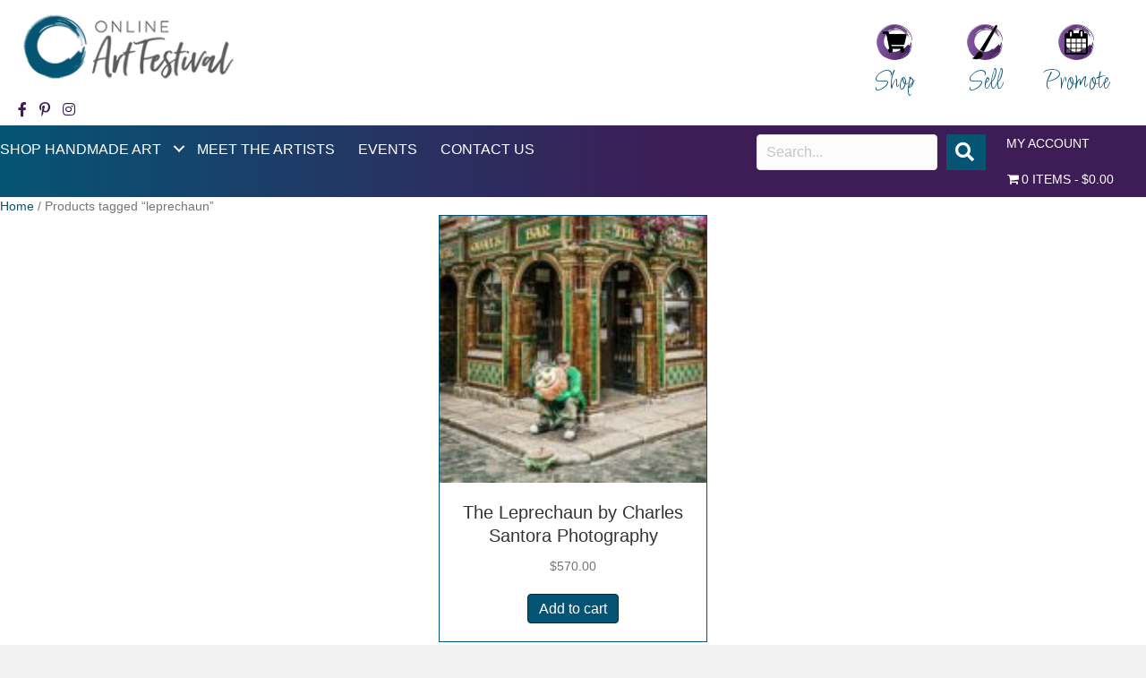

--- FILE ---
content_type: text/html; charset=UTF-8
request_url: https://onlineartfestival.com/product-tag/leprechaun/
body_size: 22572
content:
<!DOCTYPE html>
<html lang="en-US">
<head>
<!-- Meta Pixel Code -->
<script>
!function(f,b,e,v,n,t,s)
{if(f.fbq)return;n=f.fbq=function(){n.callMethod?
n.callMethod.apply(n,arguments):n.queue.push(arguments)};
if(!f._fbq)f._fbq=n;n.push=n;n.loaded=!0;n.version='2.0';
n.queue=[];t=b.createElement(e);t.async=!0;
t.src=v;s=b.getElementsByTagName(e)[0];
s.parentNode.insertBefore(t,s)}(window, document,'script',
'
https://connect.facebook.net/en_US/fbevents.js');
fbq('init', '1424774544872834');
fbq('track', 'PageView');
fbq('track', 'ViewContent');

</script>
<noscript><img height="1" width="1" style="display:none"
src="
https://www.facebook.com/tr?id=1424774544872834&ev=PageView&noscript=1"
/></noscript>
<!-- End Meta Pixel Code -->



<!-- Google Tag Manager -->
<script>(function(w,d,s,l,i){w[l]=w[l]||[];w[l].push({'gtm.start':
new Date().getTime(),event:'gtm.js'});var f=d.getElementsByTagName(s)[0],
j=d.createElement(s),dl=l!='dataLayer'?'&l='+l:'';j.async=true;j.src=
'https://www.googletagmanager.com/gtm.js?id='+i+dl;f.parentNode.insertBefore(j,f);
})(window,document,'script','dataLayer','GTM-PLK827S');</script>
<!-- End Google Tag Manager -->




<meta charset="UTF-8" />
<meta name='viewport' content='width=device-width, initial-scale=1.0' />
<meta http-equiv='X-UA-Compatible' content='IE=edge' />
<link rel="profile" href="https://gmpg.org/xfn/11" />
<meta name='robots' content='index, follow, max-image-preview:large, max-snippet:-1, max-video-preview:-1' />
	<style>img:is([sizes="auto" i], [sizes^="auto," i]) { contain-intrinsic-size: 3000px 1500px }</style>
	
	<!-- This site is optimized with the Yoast SEO Premium plugin v24.4 (Yoast SEO v24.4) - https://yoast.com/wordpress/plugins/seo/ -->
	<title>leprechaun Archives - Online Art Festival</title>
	<link rel="canonical" href="https://onlineartfestival.com/product-tag/leprechaun/" />
	<meta property="og:locale" content="en_US" />
	<meta property="og:type" content="article" />
	<meta property="og:title" content="leprechaun Archives" />
	<meta property="og:url" content="https://onlineartfestival.com/product-tag/leprechaun/" />
	<meta property="og:site_name" content="Online Art Festival" />
	<meta name="twitter:card" content="summary_large_image" />
	<script type="application/ld+json" class="yoast-schema-graph">{"@context":"https://schema.org","@graph":[{"@type":"CollectionPage","@id":"https://onlineartfestival.com/product-tag/leprechaun/","url":"https://onlineartfestival.com/product-tag/leprechaun/","name":"leprechaun Archives - Online Art Festival","isPartOf":{"@id":"https://onlineartfestival.com/#website"},"primaryImageOfPage":{"@id":"https://onlineartfestival.com/product-tag/leprechaun/#primaryimage"},"image":{"@id":"https://onlineartfestival.com/product-tag/leprechaun/#primaryimage"},"thumbnailUrl":"https://onlineartfestival.com/wp-content/uploads/2020/10/The-Leprechaun-scaled.jpg","breadcrumb":{"@id":"https://onlineartfestival.com/product-tag/leprechaun/#breadcrumb"},"inLanguage":"en-US"},{"@type":"ImageObject","inLanguage":"en-US","@id":"https://onlineartfestival.com/product-tag/leprechaun/#primaryimage","url":"https://onlineartfestival.com/wp-content/uploads/2020/10/The-Leprechaun-scaled.jpg","contentUrl":"https://onlineartfestival.com/wp-content/uploads/2020/10/The-Leprechaun-scaled.jpg","width":2560,"height":2560,"caption":"The Leprechaun by Charles Santora Photography"},{"@type":"BreadcrumbList","@id":"https://onlineartfestival.com/product-tag/leprechaun/#breadcrumb","itemListElement":[{"@type":"ListItem","position":1,"name":"Home","item":"https://onlineartfestival.com/"},{"@type":"ListItem","position":2,"name":"leprechaun"}]},{"@type":"WebSite","@id":"https://onlineartfestival.com/#website","url":"https://onlineartfestival.com/","name":"Online Art Festival","description":"Real Artists.  Real Art.","potentialAction":[{"@type":"SearchAction","target":{"@type":"EntryPoint","urlTemplate":"https://onlineartfestival.com/?s={search_term_string}"},"query-input":{"@type":"PropertyValueSpecification","valueRequired":true,"valueName":"search_term_string"}}],"inLanguage":"en-US"}]}</script>
	<!-- / Yoast SEO Premium plugin. -->


<link rel='dns-prefetch' href='//www.googletagmanager.com' />
<link rel='dns-prefetch' href='//fonts.googleapis.com' />
<link href='https://fonts.gstatic.com' crossorigin rel='preconnect' />
<link rel="alternate" type="application/rss+xml" title="Online Art Festival &raquo; Feed" href="https://onlineartfestival.com/feed/" />
<link rel="alternate" type="application/rss+xml" title="Online Art Festival &raquo; Comments Feed" href="https://onlineartfestival.com/comments/feed/" />
<link rel="alternate" type="application/rss+xml" title="Online Art Festival &raquo; leprechaun Tag Feed" href="https://onlineartfestival.com/product-tag/leprechaun/feed/" />
<link rel="preload" href="https://onlineartfestival.com/wp-content/plugins/bb-plugin/fonts/fontawesome/5.15.4/webfonts/fa-solid-900.woff2" as="font" type="font/woff2" crossorigin="anonymous">
<link rel="preload" href="https://onlineartfestival.com/wp-content/plugins/bb-plugin/fonts/fontawesome/5.15.4/webfonts/fa-brands-400.woff2" as="font" type="font/woff2" crossorigin="anonymous">
<link rel="preload" href="https://onlineartfestival.com/wp-content/plugins/bb-plugin/fonts/fontawesome/5.15.4/webfonts/fa-regular-400.woff2" as="font" type="font/woff2" crossorigin="anonymous">
<script>
window._wpemojiSettings = {"baseUrl":"https:\/\/s.w.org\/images\/core\/emoji\/15.0.3\/72x72\/","ext":".png","svgUrl":"https:\/\/s.w.org\/images\/core\/emoji\/15.0.3\/svg\/","svgExt":".svg","source":{"wpemoji":"https:\/\/onlineartfestival.com\/wp-includes\/js\/wp-emoji.js?ver=6.7.4","twemoji":"https:\/\/onlineartfestival.com\/wp-includes\/js\/twemoji.js?ver=6.7.4"}};
/**
 * @output wp-includes/js/wp-emoji-loader.js
 */

/**
 * Emoji Settings as exported in PHP via _print_emoji_detection_script().
 * @typedef WPEmojiSettings
 * @type {object}
 * @property {?object} source
 * @property {?string} source.concatemoji
 * @property {?string} source.twemoji
 * @property {?string} source.wpemoji
 * @property {?boolean} DOMReady
 * @property {?Function} readyCallback
 */

/**
 * Support tests.
 * @typedef SupportTests
 * @type {object}
 * @property {?boolean} flag
 * @property {?boolean} emoji
 */

/**
 * IIFE to detect emoji support and load Twemoji if needed.
 *
 * @param {Window} window
 * @param {Document} document
 * @param {WPEmojiSettings} settings
 */
( function wpEmojiLoader( window, document, settings ) {
	if ( typeof Promise === 'undefined' ) {
		return;
	}

	var sessionStorageKey = 'wpEmojiSettingsSupports';
	var tests = [ 'flag', 'emoji' ];

	/**
	 * Checks whether the browser supports offloading to a Worker.
	 *
	 * @since 6.3.0
	 *
	 * @private
	 *
	 * @returns {boolean}
	 */
	function supportsWorkerOffloading() {
		return (
			typeof Worker !== 'undefined' &&
			typeof OffscreenCanvas !== 'undefined' &&
			typeof URL !== 'undefined' &&
			URL.createObjectURL &&
			typeof Blob !== 'undefined'
		);
	}

	/**
	 * @typedef SessionSupportTests
	 * @type {object}
	 * @property {number} timestamp
	 * @property {SupportTests} supportTests
	 */

	/**
	 * Get support tests from session.
	 *
	 * @since 6.3.0
	 *
	 * @private
	 *
	 * @returns {?SupportTests} Support tests, or null if not set or older than 1 week.
	 */
	function getSessionSupportTests() {
		try {
			/** @type {SessionSupportTests} */
			var item = JSON.parse(
				sessionStorage.getItem( sessionStorageKey )
			);
			if (
				typeof item === 'object' &&
				typeof item.timestamp === 'number' &&
				new Date().valueOf() < item.timestamp + 604800 && // Note: Number is a week in seconds.
				typeof item.supportTests === 'object'
			) {
				return item.supportTests;
			}
		} catch ( e ) {}
		return null;
	}

	/**
	 * Persist the supports in session storage.
	 *
	 * @since 6.3.0
	 *
	 * @private
	 *
	 * @param {SupportTests} supportTests Support tests.
	 */
	function setSessionSupportTests( supportTests ) {
		try {
			/** @type {SessionSupportTests} */
			var item = {
				supportTests: supportTests,
				timestamp: new Date().valueOf()
			};

			sessionStorage.setItem(
				sessionStorageKey,
				JSON.stringify( item )
			);
		} catch ( e ) {}
	}

	/**
	 * Checks if two sets of Emoji characters render the same visually.
	 *
	 * This function may be serialized to run in a Worker. Therefore, it cannot refer to variables from the containing
	 * scope. Everything must be passed by parameters.
	 *
	 * @since 4.9.0
	 *
	 * @private
	 *
	 * @param {CanvasRenderingContext2D} context 2D Context.
	 * @param {string} set1 Set of Emoji to test.
	 * @param {string} set2 Set of Emoji to test.
	 *
	 * @return {boolean} True if the two sets render the same.
	 */
	function emojiSetsRenderIdentically( context, set1, set2 ) {
		// Cleanup from previous test.
		context.clearRect( 0, 0, context.canvas.width, context.canvas.height );
		context.fillText( set1, 0, 0 );
		var rendered1 = new Uint32Array(
			context.getImageData(
				0,
				0,
				context.canvas.width,
				context.canvas.height
			).data
		);

		// Cleanup from previous test.
		context.clearRect( 0, 0, context.canvas.width, context.canvas.height );
		context.fillText( set2, 0, 0 );
		var rendered2 = new Uint32Array(
			context.getImageData(
				0,
				0,
				context.canvas.width,
				context.canvas.height
			).data
		);

		return rendered1.every( function ( rendered2Data, index ) {
			return rendered2Data === rendered2[ index ];
		} );
	}

	/**
	 * Determines if the browser properly renders Emoji that Twemoji can supplement.
	 *
	 * This function may be serialized to run in a Worker. Therefore, it cannot refer to variables from the containing
	 * scope. Everything must be passed by parameters.
	 *
	 * @since 4.2.0
	 *
	 * @private
	 *
	 * @param {CanvasRenderingContext2D} context 2D Context.
	 * @param {string} type Whether to test for support of "flag" or "emoji".
	 * @param {Function} emojiSetsRenderIdentically Reference to emojiSetsRenderIdentically function, needed due to minification.
	 *
	 * @return {boolean} True if the browser can render emoji, false if it cannot.
	 */
	function browserSupportsEmoji( context, type, emojiSetsRenderIdentically ) {
		var isIdentical;

		switch ( type ) {
			case 'flag':
				/*
				 * Test for Transgender flag compatibility. Added in Unicode 13.
				 *
				 * To test for support, we try to render it, and compare the rendering to how it would look if
				 * the browser doesn't render it correctly (white flag emoji + transgender symbol).
				 */
				isIdentical = emojiSetsRenderIdentically(
					context,
					'\uD83C\uDFF3\uFE0F\u200D\u26A7\uFE0F', // as a zero-width joiner sequence
					'\uD83C\uDFF3\uFE0F\u200B\u26A7\uFE0F' // separated by a zero-width space
				);

				if ( isIdentical ) {
					return false;
				}

				/*
				 * Test for UN flag compatibility. This is the least supported of the letter locale flags,
				 * so gives us an easy test for full support.
				 *
				 * To test for support, we try to render it, and compare the rendering to how it would look if
				 * the browser doesn't render it correctly ([U] + [N]).
				 */
				isIdentical = emojiSetsRenderIdentically(
					context,
					'\uD83C\uDDFA\uD83C\uDDF3', // as the sequence of two code points
					'\uD83C\uDDFA\u200B\uD83C\uDDF3' // as the two code points separated by a zero-width space
				);

				if ( isIdentical ) {
					return false;
				}

				/*
				 * Test for English flag compatibility. England is a country in the United Kingdom, it
				 * does not have a two letter locale code but rather a five letter sub-division code.
				 *
				 * To test for support, we try to render it, and compare the rendering to how it would look if
				 * the browser doesn't render it correctly (black flag emoji + [G] + [B] + [E] + [N] + [G]).
				 */
				isIdentical = emojiSetsRenderIdentically(
					context,
					// as the flag sequence
					'\uD83C\uDFF4\uDB40\uDC67\uDB40\uDC62\uDB40\uDC65\uDB40\uDC6E\uDB40\uDC67\uDB40\uDC7F',
					// with each code point separated by a zero-width space
					'\uD83C\uDFF4\u200B\uDB40\uDC67\u200B\uDB40\uDC62\u200B\uDB40\uDC65\u200B\uDB40\uDC6E\u200B\uDB40\uDC67\u200B\uDB40\uDC7F'
				);

				return ! isIdentical;
			case 'emoji':
				/*
				 * Four and twenty blackbirds baked in a pie.
				 *
				 * To test for Emoji 15.0 support, try to render a new emoji: Blackbird.
				 *
				 * The Blackbird is a ZWJ sequence combining 🐦 Bird and ⬛ large black square.,
				 *
				 * 0x1F426 (\uD83D\uDC26) == Bird
				 * 0x200D == Zero-Width Joiner (ZWJ) that links the code points for the new emoji or
				 * 0x200B == Zero-Width Space (ZWS) that is rendered for clients not supporting the new emoji.
				 * 0x2B1B == Large Black Square
				 *
				 * When updating this test for future Emoji releases, ensure that individual emoji that make up the
				 * sequence come from older emoji standards.
				 */
				isIdentical = emojiSetsRenderIdentically(
					context,
					'\uD83D\uDC26\u200D\u2B1B', // as the zero-width joiner sequence
					'\uD83D\uDC26\u200B\u2B1B' // separated by a zero-width space
				);

				return ! isIdentical;
		}

		return false;
	}

	/**
	 * Checks emoji support tests.
	 *
	 * This function may be serialized to run in a Worker. Therefore, it cannot refer to variables from the containing
	 * scope. Everything must be passed by parameters.
	 *
	 * @since 6.3.0
	 *
	 * @private
	 *
	 * @param {string[]} tests Tests.
	 * @param {Function} browserSupportsEmoji Reference to browserSupportsEmoji function, needed due to minification.
	 * @param {Function} emojiSetsRenderIdentically Reference to emojiSetsRenderIdentically function, needed due to minification.
	 *
	 * @return {SupportTests} Support tests.
	 */
	function testEmojiSupports( tests, browserSupportsEmoji, emojiSetsRenderIdentically ) {
		var canvas;
		if (
			typeof WorkerGlobalScope !== 'undefined' &&
			self instanceof WorkerGlobalScope
		) {
			canvas = new OffscreenCanvas( 300, 150 ); // Dimensions are default for HTMLCanvasElement.
		} else {
			canvas = document.createElement( 'canvas' );
		}

		var context = canvas.getContext( '2d', { willReadFrequently: true } );

		/*
		 * Chrome on OS X added native emoji rendering in M41. Unfortunately,
		 * it doesn't work when the font is bolder than 500 weight. So, we
		 * check for bold rendering support to avoid invisible emoji in Chrome.
		 */
		context.textBaseline = 'top';
		context.font = '600 32px Arial';

		var supports = {};
		tests.forEach( function ( test ) {
			supports[ test ] = browserSupportsEmoji( context, test, emojiSetsRenderIdentically );
		} );
		return supports;
	}

	/**
	 * Adds a script to the head of the document.
	 *
	 * @ignore
	 *
	 * @since 4.2.0
	 *
	 * @param {string} src The url where the script is located.
	 *
	 * @return {void}
	 */
	function addScript( src ) {
		var script = document.createElement( 'script' );
		script.src = src;
		script.defer = true;
		document.head.appendChild( script );
	}

	settings.supports = {
		everything: true,
		everythingExceptFlag: true
	};

	// Create a promise for DOMContentLoaded since the worker logic may finish after the event has fired.
	var domReadyPromise = new Promise( function ( resolve ) {
		document.addEventListener( 'DOMContentLoaded', resolve, {
			once: true
		} );
	} );

	// Obtain the emoji support from the browser, asynchronously when possible.
	new Promise( function ( resolve ) {
		var supportTests = getSessionSupportTests();
		if ( supportTests ) {
			resolve( supportTests );
			return;
		}

		if ( supportsWorkerOffloading() ) {
			try {
				// Note that the functions are being passed as arguments due to minification.
				var workerScript =
					'postMessage(' +
					testEmojiSupports.toString() +
					'(' +
					[
						JSON.stringify( tests ),
						browserSupportsEmoji.toString(),
						emojiSetsRenderIdentically.toString()
					].join( ',' ) +
					'));';
				var blob = new Blob( [ workerScript ], {
					type: 'text/javascript'
				} );
				var worker = new Worker( URL.createObjectURL( blob ), { name: 'wpTestEmojiSupports' } );
				worker.onmessage = function ( event ) {
					supportTests = event.data;
					setSessionSupportTests( supportTests );
					worker.terminate();
					resolve( supportTests );
				};
				return;
			} catch ( e ) {}
		}

		supportTests = testEmojiSupports( tests, browserSupportsEmoji, emojiSetsRenderIdentically );
		setSessionSupportTests( supportTests );
		resolve( supportTests );
	} )
		// Once the browser emoji support has been obtained from the session, finalize the settings.
		.then( function ( supportTests ) {
			/*
			 * Tests the browser support for flag emojis and other emojis, and adjusts the
			 * support settings accordingly.
			 */
			for ( var test in supportTests ) {
				settings.supports[ test ] = supportTests[ test ];

				settings.supports.everything =
					settings.supports.everything && settings.supports[ test ];

				if ( 'flag' !== test ) {
					settings.supports.everythingExceptFlag =
						settings.supports.everythingExceptFlag &&
						settings.supports[ test ];
				}
			}

			settings.supports.everythingExceptFlag =
				settings.supports.everythingExceptFlag &&
				! settings.supports.flag;

			// Sets DOMReady to false and assigns a ready function to settings.
			settings.DOMReady = false;
			settings.readyCallback = function () {
				settings.DOMReady = true;
			};
		} )
		.then( function () {
			return domReadyPromise;
		} )
		.then( function () {
			// When the browser can not render everything we need to load a polyfill.
			if ( ! settings.supports.everything ) {
				settings.readyCallback();

				var src = settings.source || {};

				if ( src.concatemoji ) {
					addScript( src.concatemoji );
				} else if ( src.wpemoji && src.twemoji ) {
					addScript( src.twemoji );
					addScript( src.wpemoji );
				}
			}
		} );
} )( window, document, window._wpemojiSettings );
</script>
<style id='wp-emoji-styles-inline-css'>

	img.wp-smiley, img.emoji {
		display: inline !important;
		border: none !important;
		box-shadow: none !important;
		height: 1em !important;
		width: 1em !important;
		margin: 0 0.07em !important;
		vertical-align: -0.1em !important;
		background: none !important;
		padding: 0 !important;
	}
</style>
<style id='bp-login-form-style-inline-css'>
.widget_bp_core_login_widget .bp-login-widget-user-avatar{float:left}.widget_bp_core_login_widget .bp-login-widget-user-links{margin-left:70px}#bp-login-widget-form label{display:block;font-weight:600;margin:15px 0 5px;width:auto}#bp-login-widget-form input[type=password],#bp-login-widget-form input[type=text]{background-color:#fafafa;border:1px solid #d6d6d6;border-radius:0;font:inherit;font-size:100%;padding:.5em;width:100%}#bp-login-widget-form .bp-login-widget-register-link,#bp-login-widget-form .login-submit{display:inline;width:-moz-fit-content;width:fit-content}#bp-login-widget-form .bp-login-widget-register-link{margin-left:1em}#bp-login-widget-form .bp-login-widget-register-link a{filter:invert(1)}#bp-login-widget-form .bp-login-widget-pwd-link{font-size:80%}

</style>
<style id='bp-primary-nav-style-inline-css'>
.buddypress_object_nav .bp-navs{background:#0000;clear:both;overflow:hidden}.buddypress_object_nav .bp-navs ul{margin:0;padding:0}.buddypress_object_nav .bp-navs ul li{list-style:none;margin:0}.buddypress_object_nav .bp-navs ul li a,.buddypress_object_nav .bp-navs ul li span{border:0;display:block;padding:5px 10px;text-decoration:none}.buddypress_object_nav .bp-navs ul li .count{background:#eaeaea;border:1px solid #ccc;border-radius:50%;color:#555;display:inline-block;font-size:12px;margin-left:2px;padding:3px 6px;text-align:center;vertical-align:middle}.buddypress_object_nav .bp-navs ul li a .count:empty{display:none}.buddypress_object_nav .bp-navs ul li.last select{max-width:185px}.buddypress_object_nav .bp-navs ul li.current a,.buddypress_object_nav .bp-navs ul li.selected a{color:#333;opacity:1}.buddypress_object_nav .bp-navs ul li.current a .count,.buddypress_object_nav .bp-navs ul li.selected a .count{background-color:#fff}.buddypress_object_nav .bp-navs ul li.dynamic a .count,.buddypress_object_nav .bp-navs ul li.dynamic.current a .count,.buddypress_object_nav .bp-navs ul li.dynamic.selected a .count{background-color:#5087e5;border:0;color:#fafafa}.buddypress_object_nav .bp-navs ul li.dynamic a:hover .count{background-color:#5087e5;border:0;color:#fff}.buddypress_object_nav .main-navs.dir-navs{margin-bottom:20px}.buddypress_object_nav .bp-navs.group-create-links ul li.current a{text-align:center}.buddypress_object_nav .bp-navs.group-create-links ul li:not(.current),.buddypress_object_nav .bp-navs.group-create-links ul li:not(.current) a{color:#767676}.buddypress_object_nav .bp-navs.group-create-links ul li:not(.current) a:focus,.buddypress_object_nav .bp-navs.group-create-links ul li:not(.current) a:hover{background:none;color:#555}.buddypress_object_nav .bp-navs.group-create-links ul li:not(.current) a[disabled]:focus,.buddypress_object_nav .bp-navs.group-create-links ul li:not(.current) a[disabled]:hover{color:#767676}

</style>
<style id='bp-member-style-inline-css'>
[data-type="bp/member"] input.components-placeholder__input{border:1px solid #757575;border-radius:2px;flex:1 1 auto;padding:6px 8px}.bp-block-member{position:relative}.bp-block-member .member-content{display:flex}.bp-block-member .user-nicename{display:block}.bp-block-member .user-nicename a{border:none;color:currentColor;text-decoration:none}.bp-block-member .bp-profile-button{width:100%}.bp-block-member .bp-profile-button a.button{bottom:10px;display:inline-block;margin:18px 0 0;position:absolute;right:0}.bp-block-member.has-cover .item-header-avatar,.bp-block-member.has-cover .member-content,.bp-block-member.has-cover .member-description{z-index:2}.bp-block-member.has-cover .member-content,.bp-block-member.has-cover .member-description{padding-top:75px}.bp-block-member.has-cover .bp-member-cover-image{background-color:#c5c5c5;background-position:top;background-repeat:no-repeat;background-size:cover;border:0;display:block;height:150px;left:0;margin:0;padding:0;position:absolute;top:0;width:100%;z-index:1}.bp-block-member img.avatar{height:auto;width:auto}.bp-block-member.avatar-none .item-header-avatar{display:none}.bp-block-member.avatar-none.has-cover{min-height:200px}.bp-block-member.avatar-full{min-height:150px}.bp-block-member.avatar-full .item-header-avatar{width:180px}.bp-block-member.avatar-thumb .member-content{align-items:center;min-height:50px}.bp-block-member.avatar-thumb .item-header-avatar{width:70px}.bp-block-member.avatar-full.has-cover{min-height:300px}.bp-block-member.avatar-full.has-cover .item-header-avatar{width:200px}.bp-block-member.avatar-full.has-cover img.avatar{background:#fffc;border:2px solid #fff;margin-left:20px}.bp-block-member.avatar-thumb.has-cover .item-header-avatar{padding-top:75px}.entry .entry-content .bp-block-member .user-nicename a{border:none;color:currentColor;text-decoration:none}

</style>
<style id='bp-members-style-inline-css'>
[data-type="bp/members"] .components-placeholder.is-appender{min-height:0}[data-type="bp/members"] .components-placeholder.is-appender .components-placeholder__label:empty{display:none}[data-type="bp/members"] .components-placeholder input.components-placeholder__input{border:1px solid #757575;border-radius:2px;flex:1 1 auto;padding:6px 8px}[data-type="bp/members"].avatar-none .member-description{width:calc(100% - 44px)}[data-type="bp/members"].avatar-full .member-description{width:calc(100% - 224px)}[data-type="bp/members"].avatar-thumb .member-description{width:calc(100% - 114px)}[data-type="bp/members"] .member-content{position:relative}[data-type="bp/members"] .member-content .is-right{position:absolute;right:2px;top:2px}[data-type="bp/members"] .columns-2 .member-content .member-description,[data-type="bp/members"] .columns-3 .member-content .member-description,[data-type="bp/members"] .columns-4 .member-content .member-description{padding-left:44px;width:calc(100% - 44px)}[data-type="bp/members"] .columns-3 .is-right{right:-10px}[data-type="bp/members"] .columns-4 .is-right{right:-50px}.bp-block-members.is-grid{display:flex;flex-wrap:wrap;padding:0}.bp-block-members.is-grid .member-content{margin:0 1.25em 1.25em 0;width:100%}@media(min-width:600px){.bp-block-members.columns-2 .member-content{width:calc(50% - .625em)}.bp-block-members.columns-2 .member-content:nth-child(2n){margin-right:0}.bp-block-members.columns-3 .member-content{width:calc(33.33333% - .83333em)}.bp-block-members.columns-3 .member-content:nth-child(3n){margin-right:0}.bp-block-members.columns-4 .member-content{width:calc(25% - .9375em)}.bp-block-members.columns-4 .member-content:nth-child(4n){margin-right:0}}.bp-block-members .member-content{display:flex;flex-direction:column;padding-bottom:1em;text-align:center}.bp-block-members .member-content .item-header-avatar,.bp-block-members .member-content .member-description{width:100%}.bp-block-members .member-content .item-header-avatar{margin:0 auto}.bp-block-members .member-content .item-header-avatar img.avatar{display:inline-block}@media(min-width:600px){.bp-block-members .member-content{flex-direction:row;text-align:left}.bp-block-members .member-content .item-header-avatar,.bp-block-members .member-content .member-description{width:auto}.bp-block-members .member-content .item-header-avatar{margin:0}}.bp-block-members .member-content .user-nicename{display:block}.bp-block-members .member-content .user-nicename a{border:none;color:currentColor;text-decoration:none}.bp-block-members .member-content time{color:#767676;display:block;font-size:80%}.bp-block-members.avatar-none .item-header-avatar{display:none}.bp-block-members.avatar-full{min-height:190px}.bp-block-members.avatar-full .item-header-avatar{width:180px}.bp-block-members.avatar-thumb .member-content{min-height:80px}.bp-block-members.avatar-thumb .item-header-avatar{width:70px}.bp-block-members.columns-2 .member-content,.bp-block-members.columns-3 .member-content,.bp-block-members.columns-4 .member-content{display:block;text-align:center}.bp-block-members.columns-2 .member-content .item-header-avatar,.bp-block-members.columns-3 .member-content .item-header-avatar,.bp-block-members.columns-4 .member-content .item-header-avatar{margin:0 auto}.bp-block-members img.avatar{height:auto;max-width:-moz-fit-content;max-width:fit-content;width:auto}.bp-block-members .member-content.has-activity{align-items:center}.bp-block-members .member-content.has-activity .item-header-avatar{padding-right:1em}.bp-block-members .member-content.has-activity .wp-block-quote{margin-bottom:0;text-align:left}.bp-block-members .member-content.has-activity .wp-block-quote cite a,.entry .entry-content .bp-block-members .user-nicename a{border:none;color:currentColor;text-decoration:none}

</style>
<style id='bp-dynamic-members-style-inline-css'>
.bp-dynamic-block-container .item-options{font-size:.5em;margin:0 0 1em;padding:1em 0}.bp-dynamic-block-container .item-options a.selected{font-weight:600}.bp-dynamic-block-container ul.item-list{list-style:none;margin:1em 0;padding-left:0}.bp-dynamic-block-container ul.item-list li{margin-bottom:1em}.bp-dynamic-block-container ul.item-list li:after,.bp-dynamic-block-container ul.item-list li:before{content:" ";display:table}.bp-dynamic-block-container ul.item-list li:after{clear:both}.bp-dynamic-block-container ul.item-list li .item-avatar{float:left;width:60px}.bp-dynamic-block-container ul.item-list li .item{margin-left:70px}

</style>
<style id='bp-online-members-style-inline-css'>
.widget_bp_core_whos_online_widget .avatar-block,[data-type="bp/online-members"] .avatar-block{display:flex;flex-flow:row wrap}.widget_bp_core_whos_online_widget .avatar-block img,[data-type="bp/online-members"] .avatar-block img{margin:.5em}

</style>
<style id='bp-active-members-style-inline-css'>
.widget_bp_core_recently_active_widget .avatar-block,[data-type="bp/active-members"] .avatar-block{display:flex;flex-flow:row wrap}.widget_bp_core_recently_active_widget .avatar-block img,[data-type="bp/active-members"] .avatar-block img{margin:.5em}

</style>
<link rel='stylesheet' id='activecampaign-form-block-css' href='https://onlineartfestival.com/wp-content/plugins/activecampaign-subscription-forms/activecampaign-form-block/build/style-index.css?ver=1763130524' media='all' />
<style id='classic-theme-styles-inline-css'>
/**
 * These rules are needed for backwards compatibility.
 * They should match the button element rules in the base theme.json file.
 */
.wp-block-button__link {
	color: #ffffff;
	background-color: #32373c;
	border-radius: 9999px; /* 100% causes an oval, but any explicit but really high value retains the pill shape. */

	/* This needs a low specificity so it won't override the rules from the button element if defined in theme.json. */
	box-shadow: none;
	text-decoration: none;

	/* The extra 2px are added to size solids the same as the outline versions.*/
	padding: calc(0.667em + 2px) calc(1.333em + 2px);

	font-size: 1.125em;
}

.wp-block-file__button {
	background: #32373c;
	color: #ffffff;
	text-decoration: none;
}

</style>
<style id='global-styles-inline-css'>
:root{--wp--preset--aspect-ratio--square: 1;--wp--preset--aspect-ratio--4-3: 4/3;--wp--preset--aspect-ratio--3-4: 3/4;--wp--preset--aspect-ratio--3-2: 3/2;--wp--preset--aspect-ratio--2-3: 2/3;--wp--preset--aspect-ratio--16-9: 16/9;--wp--preset--aspect-ratio--9-16: 9/16;--wp--preset--color--black: #000000;--wp--preset--color--cyan-bluish-gray: #abb8c3;--wp--preset--color--white: #ffffff;--wp--preset--color--pale-pink: #f78da7;--wp--preset--color--vivid-red: #cf2e2e;--wp--preset--color--luminous-vivid-orange: #ff6900;--wp--preset--color--luminous-vivid-amber: #fcb900;--wp--preset--color--light-green-cyan: #7bdcb5;--wp--preset--color--vivid-green-cyan: #00d084;--wp--preset--color--pale-cyan-blue: #8ed1fc;--wp--preset--color--vivid-cyan-blue: #0693e3;--wp--preset--color--vivid-purple: #9b51e0;--wp--preset--color--fl-heading-text: #333333;--wp--preset--color--fl-body-bg: #f2f2f2;--wp--preset--color--fl-body-text: #757575;--wp--preset--color--fl-accent: #055474;--wp--preset--color--fl-accent-hover: #055474;--wp--preset--color--fl-topbar-bg: #ffffff;--wp--preset--color--fl-topbar-text: #757575;--wp--preset--color--fl-topbar-link: #2b7bb9;--wp--preset--color--fl-topbar-hover: #2b7bb9;--wp--preset--color--fl-header-bg: #ffffff;--wp--preset--color--fl-header-text: #757575;--wp--preset--color--fl-header-link: #757575;--wp--preset--color--fl-header-hover: #2b7bb9;--wp--preset--color--fl-nav-bg: #ffffff;--wp--preset--color--fl-nav-link: #757575;--wp--preset--color--fl-nav-hover: #2b7bb9;--wp--preset--color--fl-content-bg: #ffffff;--wp--preset--color--fl-footer-widgets-bg: #ffffff;--wp--preset--color--fl-footer-widgets-text: #757575;--wp--preset--color--fl-footer-widgets-link: #2b7bb9;--wp--preset--color--fl-footer-widgets-hover: #2b7bb9;--wp--preset--color--fl-footer-bg: #ffffff;--wp--preset--color--fl-footer-text: #757575;--wp--preset--color--fl-footer-link: #2b7bb9;--wp--preset--color--fl-footer-hover: #2b7bb9;--wp--preset--gradient--vivid-cyan-blue-to-vivid-purple: linear-gradient(135deg,rgba(6,147,227,1) 0%,rgb(155,81,224) 100%);--wp--preset--gradient--light-green-cyan-to-vivid-green-cyan: linear-gradient(135deg,rgb(122,220,180) 0%,rgb(0,208,130) 100%);--wp--preset--gradient--luminous-vivid-amber-to-luminous-vivid-orange: linear-gradient(135deg,rgba(252,185,0,1) 0%,rgba(255,105,0,1) 100%);--wp--preset--gradient--luminous-vivid-orange-to-vivid-red: linear-gradient(135deg,rgba(255,105,0,1) 0%,rgb(207,46,46) 100%);--wp--preset--gradient--very-light-gray-to-cyan-bluish-gray: linear-gradient(135deg,rgb(238,238,238) 0%,rgb(169,184,195) 100%);--wp--preset--gradient--cool-to-warm-spectrum: linear-gradient(135deg,rgb(74,234,220) 0%,rgb(151,120,209) 20%,rgb(207,42,186) 40%,rgb(238,44,130) 60%,rgb(251,105,98) 80%,rgb(254,248,76) 100%);--wp--preset--gradient--blush-light-purple: linear-gradient(135deg,rgb(255,206,236) 0%,rgb(152,150,240) 100%);--wp--preset--gradient--blush-bordeaux: linear-gradient(135deg,rgb(254,205,165) 0%,rgb(254,45,45) 50%,rgb(107,0,62) 100%);--wp--preset--gradient--luminous-dusk: linear-gradient(135deg,rgb(255,203,112) 0%,rgb(199,81,192) 50%,rgb(65,88,208) 100%);--wp--preset--gradient--pale-ocean: linear-gradient(135deg,rgb(255,245,203) 0%,rgb(182,227,212) 50%,rgb(51,167,181) 100%);--wp--preset--gradient--electric-grass: linear-gradient(135deg,rgb(202,248,128) 0%,rgb(113,206,126) 100%);--wp--preset--gradient--midnight: linear-gradient(135deg,rgb(2,3,129) 0%,rgb(40,116,252) 100%);--wp--preset--font-size--small: 13px;--wp--preset--font-size--medium: 20px;--wp--preset--font-size--large: 36px;--wp--preset--font-size--x-large: 42px;--wp--preset--spacing--20: 0.44rem;--wp--preset--spacing--30: 0.67rem;--wp--preset--spacing--40: 1rem;--wp--preset--spacing--50: 1.5rem;--wp--preset--spacing--60: 2.25rem;--wp--preset--spacing--70: 3.38rem;--wp--preset--spacing--80: 5.06rem;--wp--preset--shadow--natural: 6px 6px 9px rgba(0, 0, 0, 0.2);--wp--preset--shadow--deep: 12px 12px 50px rgba(0, 0, 0, 0.4);--wp--preset--shadow--sharp: 6px 6px 0px rgba(0, 0, 0, 0.2);--wp--preset--shadow--outlined: 6px 6px 0px -3px rgba(255, 255, 255, 1), 6px 6px rgba(0, 0, 0, 1);--wp--preset--shadow--crisp: 6px 6px 0px rgba(0, 0, 0, 1);}:where(.is-layout-flex){gap: 0.5em;}:where(.is-layout-grid){gap: 0.5em;}body .is-layout-flex{display: flex;}.is-layout-flex{flex-wrap: wrap;align-items: center;}.is-layout-flex > :is(*, div){margin: 0;}body .is-layout-grid{display: grid;}.is-layout-grid > :is(*, div){margin: 0;}:where(.wp-block-columns.is-layout-flex){gap: 2em;}:where(.wp-block-columns.is-layout-grid){gap: 2em;}:where(.wp-block-post-template.is-layout-flex){gap: 1.25em;}:where(.wp-block-post-template.is-layout-grid){gap: 1.25em;}.has-black-color{color: var(--wp--preset--color--black) !important;}.has-cyan-bluish-gray-color{color: var(--wp--preset--color--cyan-bluish-gray) !important;}.has-white-color{color: var(--wp--preset--color--white) !important;}.has-pale-pink-color{color: var(--wp--preset--color--pale-pink) !important;}.has-vivid-red-color{color: var(--wp--preset--color--vivid-red) !important;}.has-luminous-vivid-orange-color{color: var(--wp--preset--color--luminous-vivid-orange) !important;}.has-luminous-vivid-amber-color{color: var(--wp--preset--color--luminous-vivid-amber) !important;}.has-light-green-cyan-color{color: var(--wp--preset--color--light-green-cyan) !important;}.has-vivid-green-cyan-color{color: var(--wp--preset--color--vivid-green-cyan) !important;}.has-pale-cyan-blue-color{color: var(--wp--preset--color--pale-cyan-blue) !important;}.has-vivid-cyan-blue-color{color: var(--wp--preset--color--vivid-cyan-blue) !important;}.has-vivid-purple-color{color: var(--wp--preset--color--vivid-purple) !important;}.has-black-background-color{background-color: var(--wp--preset--color--black) !important;}.has-cyan-bluish-gray-background-color{background-color: var(--wp--preset--color--cyan-bluish-gray) !important;}.has-white-background-color{background-color: var(--wp--preset--color--white) !important;}.has-pale-pink-background-color{background-color: var(--wp--preset--color--pale-pink) !important;}.has-vivid-red-background-color{background-color: var(--wp--preset--color--vivid-red) !important;}.has-luminous-vivid-orange-background-color{background-color: var(--wp--preset--color--luminous-vivid-orange) !important;}.has-luminous-vivid-amber-background-color{background-color: var(--wp--preset--color--luminous-vivid-amber) !important;}.has-light-green-cyan-background-color{background-color: var(--wp--preset--color--light-green-cyan) !important;}.has-vivid-green-cyan-background-color{background-color: var(--wp--preset--color--vivid-green-cyan) !important;}.has-pale-cyan-blue-background-color{background-color: var(--wp--preset--color--pale-cyan-blue) !important;}.has-vivid-cyan-blue-background-color{background-color: var(--wp--preset--color--vivid-cyan-blue) !important;}.has-vivid-purple-background-color{background-color: var(--wp--preset--color--vivid-purple) !important;}.has-black-border-color{border-color: var(--wp--preset--color--black) !important;}.has-cyan-bluish-gray-border-color{border-color: var(--wp--preset--color--cyan-bluish-gray) !important;}.has-white-border-color{border-color: var(--wp--preset--color--white) !important;}.has-pale-pink-border-color{border-color: var(--wp--preset--color--pale-pink) !important;}.has-vivid-red-border-color{border-color: var(--wp--preset--color--vivid-red) !important;}.has-luminous-vivid-orange-border-color{border-color: var(--wp--preset--color--luminous-vivid-orange) !important;}.has-luminous-vivid-amber-border-color{border-color: var(--wp--preset--color--luminous-vivid-amber) !important;}.has-light-green-cyan-border-color{border-color: var(--wp--preset--color--light-green-cyan) !important;}.has-vivid-green-cyan-border-color{border-color: var(--wp--preset--color--vivid-green-cyan) !important;}.has-pale-cyan-blue-border-color{border-color: var(--wp--preset--color--pale-cyan-blue) !important;}.has-vivid-cyan-blue-border-color{border-color: var(--wp--preset--color--vivid-cyan-blue) !important;}.has-vivid-purple-border-color{border-color: var(--wp--preset--color--vivid-purple) !important;}.has-vivid-cyan-blue-to-vivid-purple-gradient-background{background: var(--wp--preset--gradient--vivid-cyan-blue-to-vivid-purple) !important;}.has-light-green-cyan-to-vivid-green-cyan-gradient-background{background: var(--wp--preset--gradient--light-green-cyan-to-vivid-green-cyan) !important;}.has-luminous-vivid-amber-to-luminous-vivid-orange-gradient-background{background: var(--wp--preset--gradient--luminous-vivid-amber-to-luminous-vivid-orange) !important;}.has-luminous-vivid-orange-to-vivid-red-gradient-background{background: var(--wp--preset--gradient--luminous-vivid-orange-to-vivid-red) !important;}.has-very-light-gray-to-cyan-bluish-gray-gradient-background{background: var(--wp--preset--gradient--very-light-gray-to-cyan-bluish-gray) !important;}.has-cool-to-warm-spectrum-gradient-background{background: var(--wp--preset--gradient--cool-to-warm-spectrum) !important;}.has-blush-light-purple-gradient-background{background: var(--wp--preset--gradient--blush-light-purple) !important;}.has-blush-bordeaux-gradient-background{background: var(--wp--preset--gradient--blush-bordeaux) !important;}.has-luminous-dusk-gradient-background{background: var(--wp--preset--gradient--luminous-dusk) !important;}.has-pale-ocean-gradient-background{background: var(--wp--preset--gradient--pale-ocean) !important;}.has-electric-grass-gradient-background{background: var(--wp--preset--gradient--electric-grass) !important;}.has-midnight-gradient-background{background: var(--wp--preset--gradient--midnight) !important;}.has-small-font-size{font-size: var(--wp--preset--font-size--small) !important;}.has-medium-font-size{font-size: var(--wp--preset--font-size--medium) !important;}.has-large-font-size{font-size: var(--wp--preset--font-size--large) !important;}.has-x-large-font-size{font-size: var(--wp--preset--font-size--x-large) !important;}
:where(.wp-block-post-template.is-layout-flex){gap: 1.25em;}:where(.wp-block-post-template.is-layout-grid){gap: 1.25em;}
:where(.wp-block-columns.is-layout-flex){gap: 2em;}:where(.wp-block-columns.is-layout-grid){gap: 2em;}
:root :where(.wp-block-pullquote){font-size: 1.5em;line-height: 1.6;}
</style>
<link rel='stylesheet' id='woocommerce-layout-css' href='https://onlineartfestival.com/wp-content/plugins/woocommerce/assets/css/woocommerce-layout.css?ver=10.3.5' media='all' />
<link rel='stylesheet' id='woocommerce-smallscreen-css' href='https://onlineartfestival.com/wp-content/plugins/woocommerce/assets/css/woocommerce-smallscreen.css?ver=10.3.5' media='only screen and (max-width: 767px)' />
<link rel='stylesheet' id='woocommerce-general-css' href='https://onlineartfestival.com/wp-content/plugins/woocommerce/assets/css/woocommerce.css?ver=10.3.5' media='all' />
<style id='woocommerce-inline-inline-css'>
.woocommerce form .form-row .required { visibility: visible; }
</style>
<link rel='stylesheet' id='mpl-jquerymodal-css' href='https://onlineartfestival.com/wp-content/plugins/events/assets/resources/jquery-modal/jquery-modal.min.css' media='all' />
<link rel='stylesheet' id='mpl-payouts-stripe-css' href='https://onlineartfestival.com/wp-content/plugins/marketplace/assets/css/payout-methods/stripe.css?ver=1700009950' media='all' />
<link rel='stylesheet' id='wpmenucart-icons-css' href='https://onlineartfestival.com/wp-content/plugins/woocommerce-menu-bar-cart/assets/css/wpmenucart-icons.css?ver=2.14.10' media='all' />
<style id='wpmenucart-icons-inline-css'>
@font-face {
	font-family: 'WPMenuCart';
	src: url('https://onlineartfestival.com/wp-content/plugins/woocommerce-menu-bar-cart/assets/fonts/WPMenuCart.eot');
	src: url('https://onlineartfestival.com/wp-content/plugins/woocommerce-menu-bar-cart/assets/fonts/WPMenuCart.eot?#iefix') format('embedded-opentype'),
		 url('https://onlineartfestival.com/wp-content/plugins/woocommerce-menu-bar-cart/assets/fonts/WPMenuCart.woff2') format('woff2'),
		 url('https://onlineartfestival.com/wp-content/plugins/woocommerce-menu-bar-cart/assets/fonts/WPMenuCart.woff') format('woff'),
		 url('https://onlineartfestival.com/wp-content/plugins/woocommerce-menu-bar-cart/assets/fonts/WPMenuCart.ttf') format('truetype'),
		 url('https://onlineartfestival.com/wp-content/plugins/woocommerce-menu-bar-cart/assets/fonts/WPMenuCart.svg#WPMenuCart') format('svg');
	font-weight: normal;
	font-style: normal;
	font-display: swap;
}
</style>
<link rel='stylesheet' id='wpmenucart-css' href='https://onlineartfestival.com/wp-content/plugins/woocommerce-menu-bar-cart/assets/css/wpmenucart-main.css?ver=2.14.10' media='all' />
<link rel='stylesheet' id='font-awesome-5-css' href='https://onlineartfestival.com/wp-content/plugins/bb-plugin/fonts/fontawesome/5.15.4/css/all.min.css?ver=2.8.6.1' media='all' />
<link rel='stylesheet' id='fl-builder-layout-bundle-1d50e5404086c354625b542130e27fd1-css' href='https://onlineartfestival.com/wp-content/uploads/bb-plugin/cache/1d50e5404086c354625b542130e27fd1-layout-bundle.css?ver=2.8.6.1-1.4.11.2' media='all' />
<link rel='stylesheet' id='brands-styles-css' href='https://onlineartfestival.com/wp-content/plugins/woocommerce/assets/css/brands.css?ver=10.3.5' media='all' />
<link rel='stylesheet' id='jquery-magnificpopup-css' href='https://onlineartfestival.com/wp-content/plugins/bb-plugin/css/jquery.magnificpopup.min.css?ver=2.8.6.1' media='all' />
<link rel='stylesheet' id='base-css' href='https://onlineartfestival.com/wp-content/themes/bb-theme/css/base.min.css?ver=1.7.19' media='all' />
<link rel='stylesheet' id='fl-automator-skin-css' href='https://onlineartfestival.com/wp-content/uploads/bb-theme/skin-68fae47b51ee1.css?ver=1.7.19' media='all' />
<link rel='stylesheet' id='fl-child-theme-css' href='https://onlineartfestival.com/wp-content/themes/main-site/style.css?ver=6.7.4' media='all' />
<link rel='stylesheet' id='fl-builder-google-fonts-123ddbf0cf407176092d7e2c787096cf-css' href='//fonts.googleapis.com/css?family=Bad+Script%3A400%7CLicorice%3A400&#038;ver=6.7.4' media='all' />
<script id="woocommerce-google-analytics-integration-gtag-js-after">
/* Google Analytics for WooCommerce (gtag.js) */
					window.dataLayer = window.dataLayer || [];
					function gtag(){dataLayer.push(arguments);}
					// Set up default consent state.
					for ( const mode of [{"analytics_storage":"denied","ad_storage":"denied","ad_user_data":"denied","ad_personalization":"denied","region":["AT","BE","BG","HR","CY","CZ","DK","EE","FI","FR","DE","GR","HU","IS","IE","IT","LV","LI","LT","LU","MT","NL","NO","PL","PT","RO","SK","SI","ES","SE","GB","CH"]}] || [] ) {
						gtag( "consent", "default", { "wait_for_update": 500, ...mode } );
					}
					gtag("js", new Date());
					gtag("set", "developer_id.dOGY3NW", true);
					gtag("config", "G-QB0PS1EMHZ", {"track_404":true,"allow_google_signals":true,"logged_in":false,"linker":{"domains":[],"allow_incoming":true},"custom_map":{"dimension1":"logged_in"}});
</script>
<script src="https://onlineartfestival.com/wp-includes/js/jquery/jquery.js?ver=3.7.1" id="jquery-core-js"></script>
<script src="https://onlineartfestival.com/wp-includes/js/jquery/jquery-migrate.js?ver=3.4.1" id="jquery-migrate-js"></script>
<script src="https://onlineartfestival.com/wp-content/plugins/woocommerce/assets/js/jquery-blockui/jquery.blockUI.js?ver=2.7.0-wc.10.3.5" id="wc-jquery-blockui-js" defer data-wp-strategy="defer"></script>
<script id="wc-add-to-cart-js-extra">
var wc_add_to_cart_params = {"ajax_url":"\/wp-admin\/admin-ajax.php","wc_ajax_url":"\/?wc-ajax=%%endpoint%%","i18n_view_cart":"View cart","cart_url":"https:\/\/onlineartfestival.com\/cart\/","is_cart":"","cart_redirect_after_add":"no"};
</script>
<script src="https://onlineartfestival.com/wp-content/plugins/woocommerce/assets/js/frontend/add-to-cart.js?ver=10.3.5" id="wc-add-to-cart-js" defer data-wp-strategy="defer"></script>
<script src="https://onlineartfestival.com/wp-content/plugins/woocommerce/assets/js/js-cookie/js.cookie.js?ver=2.1.4-wc.10.3.5" id="wc-js-cookie-js" defer data-wp-strategy="defer"></script>
<script id="woocommerce-js-extra">
var woocommerce_params = {"ajax_url":"\/wp-admin\/admin-ajax.php","wc_ajax_url":"\/?wc-ajax=%%endpoint%%","i18n_password_show":"Show password","i18n_password_hide":"Hide password"};
</script>
<script src="https://onlineartfestival.com/wp-content/plugins/woocommerce/assets/js/frontend/woocommerce.js?ver=10.3.5" id="woocommerce-js" defer data-wp-strategy="defer"></script>
<script src="https://onlineartfestival.com/wp-content/plugins/events/assets/resources/fancybox/fancybox.min.js?ver=6.7.4" id="mpl-fancybox-js"></script>
<script src="https://onlineartfestival.com/wp-content/plugins/events/assets/resources/star-rating/dist/star-rating.min.js?ver=6.7.4" id="mpl-star-rating-js"></script>
<script src="https://onlineartfestival.com/wp-content/plugins/events/assets/resources/select2/select2.min.js?ver=6.7.4" id="mpl-select2-js"></script>
<script id="tt4b_ajax_script-js-extra">
var tt4b_script_vars = {"pixel_code":"CNVB2UJC77U59639PU7G","currency":"USD","country":"US","advanced_matching":"1"};
</script>
<script src="https://onlineartfestival.com/wp-content/plugins/tiktok-for-woocommerce/admin/js/ajaxSnippet.js?ver=v1" id="tt4b_ajax_script-js"></script>
<link rel="https://api.w.org/" href="https://onlineartfestival.com/wp-json/" /><link rel="alternate" title="JSON" type="application/json" href="https://onlineartfestival.com/wp-json/wp/v2/product_tag/479" /><link rel="EditURI" type="application/rsd+xml" title="RSD" href="https://onlineartfestival.com/xmlrpc.php?rsd" />
<meta name="generator" content="WordPress 6.7.4" />
<meta name="generator" content="WooCommerce 10.3.5" />

	<script type="text/javascript">var ajaxurl = 'https://onlineartfestival.com/wp-admin/admin-ajax.php';</script>

		<script type="text/javascript">
				(function(c,l,a,r,i,t,y){
					c[a]=c[a]||function(){(c[a].q=c[a].q||[]).push(arguments)};t=l.createElement(r);t.async=1;
					t.src="https://www.clarity.ms/tag/"+i+"?ref=wordpress";y=l.getElementsByTagName(r)[0];y.parentNode.insertBefore(t,y);
				})(window, document, "clarity", "script", "i93ya66vnz");
		</script>
			<noscript><style>.woocommerce-product-gallery{ opacity: 1 !important; }</style></noscript>
	<link rel="icon" href="https://onlineartfestival.com/wp-content/uploads/2020/04/Blue-Circle-32x32.jpg" sizes="32x32" />
<link rel="icon" href="https://onlineartfestival.com/wp-content/uploads/2020/04/Blue-Circle-300x300.jpg" sizes="192x192" />
<link rel="apple-touch-icon" href="https://onlineartfestival.com/wp-content/uploads/2020/04/Blue-Circle-300x300.jpg" />
<meta name="msapplication-TileImage" content="https://onlineartfestival.com/wp-content/uploads/2020/04/Blue-Circle-300x300.jpg" />


</head>
<body class="bp-nouveau archive tax-product_tag term-leprechaun term-479 theme-bb-theme fl-builder-2-8-6-1 fl-themer-1-4-11-2 fl-theme-1-7-19 woocommerce woocommerce-page woocommerce-no-js fl-theme-builder-header fl-theme-builder-header-header fl-theme-builder-footer fl-theme-builder-footer-footer fl-theme-builder-archive fl-theme-builder-archive-shop-page fl-theme-builder-part fl-theme-builder-part-breadcrumb-copy fl-framework-base fl-preset-default fl-full-width fl-search-active woo-4 woo-products-per-page-16" itemscope="itemscope" itemtype="https://schema.org/WebPage">


<!-- Google Tag Manager (noscript) -->
<noscript><iframe src="https://www.googletagmanager.com/ns.html?id=GTM-PLK827S"
height="0" width="0" style="display:none;visibility:hidden"></iframe></noscript>
<!-- End Google Tag Manager (noscript) -->



<a aria-label="Skip to content" class="fl-screen-reader-text" href="#fl-main-content">Skip to content</a><div class="fl-page">
	<header class="fl-builder-content fl-builder-content-6059 fl-builder-global-templates-locked" data-post-id="6059" data-type="header" data-sticky="0" data-sticky-on="" data-sticky-breakpoint="medium" data-shrink="0" data-overlay="0" data-overlay-bg="transparent" data-shrink-image-height="50px" role="banner" itemscope="itemscope" itemtype="http://schema.org/WPHeader"><div class="fl-row fl-row-full-width fl-row-bg-color fl-node-5f318b1114185 fl-row-default-height fl-row-align-center" data-node="5f318b1114185">
	<div class="fl-row-content-wrap">
								<div class="fl-row-content fl-row-full-width fl-node-content">
		
<div class="fl-col-group fl-node-5f318b1114189 fl-col-group-equal-height fl-col-group-align-center fl-col-group-custom-width" data-node="5f318b1114189">
			<div class="fl-col fl-node-5f318b111418a fl-col-bg-color fl-col-small fl-col-small-custom-width" data-node="5f318b111418a">
	<div class="fl-col-content fl-node-content"><div class="fl-module fl-module-photo fl-node-5f318d007a5c7" data-node="5f318d007a5c7">
	<div class="fl-module-content fl-node-content">
		<div class="fl-photo fl-photo-align-left" itemscope itemtype="https://schema.org/ImageObject">
	<div class="fl-photo-content fl-photo-img-png">
				<a href="https://onlineartfestival.com/"  target="_self" itemprop="url">
				<img loading="lazy" decoding="async" class="fl-photo-img wp-image-28284 size-full" src="https://onlineartfestival.com/wp-content/uploads/2020/08/OAF-Header-Logo.png" alt="Online Art Festival Header Logo" itemprop="image" height="100" width="241" title="OAF Header Logo"  data-no-lazy="1" />
				</a>
					</div>
	</div>
	</div>
</div>
<div class="fl-module fl-module-icon-group fl-node-5f318b1114192" data-node="5f318b1114192">
	<div class="fl-module-content fl-node-content">
		<div class="fl-icon-group">
	<span class="fl-icon">
								<a href="https://www.facebook.com/artfestivalonline" target="_blank" rel="noopener" >
							<i class="fab fa-facebook-f" aria-hidden="true"></i>
						</a>
			</span>
		<span class="fl-icon">
								<a href="https://www.pinterest.com/onlineartfestival/" target="_blank" rel="noopener" >
							<i class="fab fa-pinterest-p" aria-hidden="true"></i>
						</a>
			</span>
		<span class="fl-icon">
								<a href="https://www.instagram.com/onlineartfestival/" target="_blank" rel="noopener" >
							<i class="fab fa-instagram" aria-hidden="true"></i>
						</a>
			</span>
	</div>
	</div>
</div>
</div>
</div>
			<div class="fl-col fl-node-5qsbtunyol72 fl-col-bg-color fl-col-small" data-node="5qsbtunyol72">
	<div class="fl-col-content fl-node-content"></div>
</div>
			<div class="fl-col fl-node-5f318b111418b fl-col-bg-color fl-col-small fl-col-small-custom-width fl-col-has-cols fl-visible-desktop fl-visible-large fl-visible-medium" data-node="5f318b111418b">
	<div class="fl-col-content fl-node-content">
<div class="fl-col-group fl-node-5f31994b9c34b fl-col-group-nested fl-col-group-custom-width" data-node="5f31994b9c34b">
			<div class="fl-col fl-node-5f31994b9c3bf fl-col-bg-color fl-col-small fl-col-small-custom-width" data-node="5f31994b9c3bf">
	<div class="fl-col-content fl-node-content"><div class="fl-module fl-module-callout fl-node-5f3199d9e9d35" data-node="5f3199d9e9d35">
	<div class="fl-module-content fl-node-content">
		<div class="fl-callout fl-callout-has-photo fl-callout-photo-above-title">
		<div class="fl-callout-content">
		<div class="fl-callout-photo"><div class="fl-photo fl-photo-align-center" itemscope itemtype="https://schema.org/ImageObject">
	<div class="fl-photo-content fl-photo-img-png">
				<a href="https://onlineartfestival.com/shop/"  target="_self" itemprop="url">
				<img loading="lazy" decoding="async" class="fl-photo-img wp-image-14493 size-thumbnail" src="https://onlineartfestival.com/wp-content/uploads/2020/08/Cart-150x150.png" alt="Cart" itemprop="image" height="150" width="150" title="Cart"  data-no-lazy="1" srcset="https://onlineartfestival.com/wp-content/uploads/2020/08/Cart-150x150.png 150w, https://onlineartfestival.com/wp-content/uploads/2020/08/Cart.png 300w, https://onlineartfestival.com/wp-content/uploads/2020/08/Cart-32x32.png 32w, https://onlineartfestival.com/wp-content/uploads/2020/08/Cart-100x100.png 100w" sizes="auto, (max-width: 150px) 100vw, 150px" />
				</a>
					</div>
	</div>
</div><h1 class="fl-callout-title"><a href="https://onlineartfestival.com/shop/" target="_self"  class="fl-callout-title-link fl-callout-title-text"><span>Shop</span></a></h1>	</div>
	</div>
	</div>
</div>
</div>
</div>
			<div class="fl-col fl-node-5f31994b9c3c2 fl-col-bg-color fl-col-small fl-col-small-custom-width" data-node="5f31994b9c3c2">
	<div class="fl-col-content fl-node-content"><div class="fl-module fl-module-callout fl-node-5f3199f6dc3b8" data-node="5f3199f6dc3b8">
	<div class="fl-module-content fl-node-content">
		<div class="fl-callout fl-callout-has-photo fl-callout-photo-above-title">
		<div class="fl-callout-content">
		<div class="fl-callout-photo"><div class="fl-photo fl-photo-align-center" itemscope itemtype="https://schema.org/ImageObject">
	<div class="fl-photo-content fl-photo-img-png">
				<a href="https://onlineartfestival.com/artisans-makers/"  target="_self" itemprop="url">
				<img loading="lazy" decoding="async" class="fl-photo-img wp-image-14491 size-thumbnail" src="https://onlineartfestival.com/wp-content/uploads/2020/08/Brush-150x150.png" alt="Brush" itemprop="image" height="150" width="150" title="Brush"  data-no-lazy="1" srcset="https://onlineartfestival.com/wp-content/uploads/2020/08/Brush-150x150.png 150w, https://onlineartfestival.com/wp-content/uploads/2020/08/Brush.png 300w, https://onlineartfestival.com/wp-content/uploads/2020/08/Brush-32x32.png 32w, https://onlineartfestival.com/wp-content/uploads/2020/08/Brush-100x100.png 100w" sizes="auto, (max-width: 150px) 100vw, 150px" />
				</a>
					</div>
	</div>
</div><h1 class="fl-callout-title"><a href="https://onlineartfestival.com/artisans-makers/" target="_self"  class="fl-callout-title-link fl-callout-title-text"><span>Sell</span></a></h1>	</div>
	</div>
	</div>
</div>
</div>
</div>
			<div class="fl-col fl-node-5f31994b9c3c3 fl-col-bg-color fl-col-small fl-col-small-custom-width" data-node="5f31994b9c3c3">
	<div class="fl-col-content fl-node-content"><div class="fl-module fl-module-callout fl-node-5f319950a5751" data-node="5f319950a5751">
	<div class="fl-module-content fl-node-content">
		<div class="fl-callout fl-callout-has-photo fl-callout-photo-above-title">
		<div class="fl-callout-content">
		<div class="fl-callout-photo"><div class="fl-photo fl-photo-align-center" itemscope itemtype="https://schema.org/ImageObject">
	<div class="fl-photo-content fl-photo-img-png">
				<a href="https://onlineartfestival.com/event-promoters/"  target="_self" itemprop="url">
				<img loading="lazy" decoding="async" class="fl-photo-img wp-image-14492 size-thumbnail" src="https://onlineartfestival.com/wp-content/uploads/2020/08/Calendar-150x150.png" alt="Calendar" itemprop="image" height="150" width="150" title="Calendar"  data-no-lazy="1" srcset="https://onlineartfestival.com/wp-content/uploads/2020/08/Calendar-150x150.png 150w, https://onlineartfestival.com/wp-content/uploads/2020/08/Calendar.png 300w, https://onlineartfestival.com/wp-content/uploads/2020/08/Calendar-32x32.png 32w, https://onlineartfestival.com/wp-content/uploads/2020/08/Calendar-100x100.png 100w" sizes="auto, (max-width: 150px) 100vw, 150px" />
				</a>
					</div>
	</div>
</div><h1 class="fl-callout-title"><a href="https://onlineartfestival.com/event-promoters/" target="_self"  class="fl-callout-title-link fl-callout-title-text"><span>Promote</span></a></h1>	</div>
	</div>
	</div>
</div>
</div>
</div>
	</div>
</div>
</div>
	</div>
		</div>
	</div>
</div>
<div class="fl-row fl-row-full-width fl-row-bg-gradient fl-node-5f318d48ac562 fl-row-default-height fl-row-align-center" data-node="5f318d48ac562">
	<div class="fl-row-content-wrap">
								<div class="fl-row-content fl-row-full-width fl-node-content">
		
<div class="fl-col-group fl-node-5f318d48ba1a4" data-node="5f318d48ba1a4">
			<div class="fl-col fl-node-5f318d48ba20f fl-col-bg-color" data-node="5f318d48ba20f">
	<div class="fl-col-content fl-node-content"><div class="fl-module fl-module-menu fl-node-5f318b111418d" data-node="5f318b111418d">
	<div class="fl-module-content fl-node-content">
		<div class="fl-menu fl-menu-responsive-toggle-medium-mobile">
	<button class="fl-menu-mobile-toggle hamburger-label" aria-label="Menu"><span class="fl-menu-icon svg-container"><svg version="1.1" class="hamburger-menu" xmlns="http://www.w3.org/2000/svg" xmlns:xlink="http://www.w3.org/1999/xlink" viewBox="0 0 512 512">
<rect class="fl-hamburger-menu-top" width="512" height="102"/>
<rect class="fl-hamburger-menu-middle" y="205" width="512" height="102"/>
<rect class="fl-hamburger-menu-bottom" y="410" width="512" height="102"/>
</svg>
</span><span class="fl-menu-mobile-toggle-label">Menu</span></button>	<div class="fl-clear"></div>
	<nav aria-label="Menu" itemscope="itemscope" itemtype="https://schema.org/SiteNavigationElement"><ul id="menu-main-menu" class="menu fl-menu-horizontal fl-toggle-arrows"><li id="menu-item-14467" class="mega-menu menu-item menu-item-type-post_type menu-item-object-page menu-item-has-children fl-has-submenu"><div class="fl-has-submenu-container"><a href="https://onlineartfestival.com/shop/">Shop Handmade Art</a><span class="fl-menu-toggle"></span></div><ul class="sub-menu">	<li id="menu-item-24834" class="menu-item menu-item-type-taxonomy menu-item-object-product_cat menu-item-has-children fl-has-submenu"><div class="fl-has-submenu-container"><a href="https://onlineartfestival.com/product-category/shop/">Browse All</a><span class="fl-menu-toggle"></span></div><ul class="sub-menu">		<li id="menu-item-24835" class="menu-item menu-item-type-taxonomy menu-item-object-product_cat"><a href="https://onlineartfestival.com/product-category/vendor/two-feathers-coin-art/">Coin Art</a></li>		<li id="menu-item-24838" class="menu-item menu-item-type-taxonomy menu-item-object-product_cat"><a href="https://onlineartfestival.com/product-category/shop/drawing/">Drawing</a></li>		<li id="menu-item-14872" class="menu-item menu-item-type-taxonomy menu-item-object-product_cat"><a href="https://onlineartfestival.com/product-category/shop/fiber/">Fiber</a></li>		<li id="menu-item-14873" class="menu-item menu-item-type-taxonomy menu-item-object-product_cat"><a href="https://onlineartfestival.com/product-category/shop/gourmet/">Gourmet</a></li>		<li id="menu-item-14866" class="menu-item menu-item-type-taxonomy menu-item-object-product_cat"><a href="https://onlineartfestival.com/product-category/shop/jewelry/">Jewelry</a></li>		<li id="menu-item-14879" class="menu-item menu-item-type-taxonomy menu-item-object-product_cat"><a href="https://onlineartfestival.com/product-category/shop/leather/">Leather</a></li>		<li id="menu-item-14864" class="menu-item menu-item-type-taxonomy menu-item-object-product_cat"><a href="https://onlineartfestival.com/product-category/shop/metal/">Metal</a></li>		<li id="menu-item-14865" class="menu-item menu-item-type-taxonomy menu-item-object-product_cat"><a href="https://onlineartfestival.com/product-category/shop/photography/">Photography</a></li>		<li id="menu-item-14877" class="menu-item menu-item-type-taxonomy menu-item-object-product_cat"><a href="https://onlineartfestival.com/product-category/shop/ceramics-pottery/">Ceramics &amp; Pottery</a></li>		<li id="menu-item-24832" class="menu-item menu-item-type-taxonomy menu-item-object-product_cat"><a href="https://onlineartfestival.com/product-category/shop/sculpture/">Sculpture</a></li>		<li id="menu-item-14880" class="menu-item menu-item-type-taxonomy menu-item-object-product_cat"><a href="https://onlineartfestival.com/product-category/shop/wood/">Wood</a></li></ul></li></ul></li><li id="menu-item-14468" class="menu-item menu-item-type-post_type menu-item-object-page"><a href="https://onlineartfestival.com/vendors/">Meet the artists</a></li><li id="menu-item-14469" class="menu-item menu-item-type-custom menu-item-object-custom"><a href="https://onlineartfestival.com/events/">Events</a></li><li id="menu-item-14474" class="menu-item menu-item-type-post_type menu-item-object-page"><a href="https://onlineartfestival.com/contact-us/">Contact Us</a></li></ul></nav></div>
	</div>
</div>
</div>
</div>
			<div class="fl-col fl-node-5lec76h29na4 fl-col-bg-color fl-col-small" data-node="5lec76h29na4">
	<div class="fl-col-content fl-node-content"><div class="fl-module fl-module-search fl-node-3i97lkhpwnd8" data-node="3i97lkhpwnd8">
	<div class="fl-module-content fl-node-content">
		<div class="fl-search-form fl-search-form-inline fl-search-form-width-auto fl-search-form-center"
	>
	<div class="fl-search-form-wrap">
		<div class="fl-search-form-fields">
			<div class="fl-search-form-input-wrap">
				<form role="search" aria-label="Search form" method="get" action="https://onlineartfestival.com/">
	<div class="fl-form-field">
		<input type="search" aria-label="Search input" class="fl-search-text" placeholder="Search..." value="" name="s" />

				<div class="fl-search-loader-wrap">
			<div class="fl-search-loader">
				<svg class="spinner" viewBox="0 0 50 50">
					<circle class="path" cx="25" cy="25" r="20" fill="none" stroke-width="5"></circle>
				</svg>
			</div>
		</div>
			</div>
		<div class="fl-search-results-content"></div>
	</form>
			</div>
			<div class="fl-button-wrap fl-button-width-auto fl-button-center fl-button-has-icon">
			<a href="#" target="_self" class="fl-button">
					<i class="fl-button-icon fl-button-icon-before fas fa-search" aria-hidden="true"></i>
						<span class="fl-button-text"> </span>
					</a>
</div>
		</div>
	</div>
</div>
	</div>
</div>
</div>
</div>
			<div class="fl-col fl-node-sajglydm2p6t fl-col-bg-color fl-col-small" data-node="sajglydm2p6t">
	<div class="fl-col-content fl-node-content"><div class="fl-module fl-module-menu fl-node-5f318daaf408a top_menu_bar" data-node="5f318daaf408a">
	<div class="fl-module-content fl-node-content">
		<div class="fl-menu">
		<div class="fl-clear"></div>
	<nav aria-label="Menu" itemscope="itemscope" itemtype="https://schema.org/SiteNavigationElement"><ul id="menu-top-bar-menu" class="menu fl-menu-horizontal fl-toggle-none"><li id="menu-item-14534" class="menu-item menu-item-type-post_type menu-item-object-page"><a href="https://onlineartfestival.com/my-account/">My account</a></li><li class="menu-item menu-item-type-post_type menu-item-object-page wpmenucartli wpmenucart-display-standard menu-item" id="wpmenucartli"><a class="wpmenucart-contents empty-wpmenucart-visible" href="https://onlineartfestival.com/shop/" title="Start shopping"><i class="wpmenucart-icon-shopping-cart-0" role="img" aria-label="Cart"></i><span class="cartcontents">0 items</span><span class="amount">&#36;0.00</span></a></li></ul></nav></div>
	</div>
</div>
</div>
</div>
	</div>
		</div>
	</div>
</div>
</header><div class="uabb-js-breakpoint" style="display: none;"></div>	<div id="fl-main-content" class="fl-page-content" itemprop="mainContentOfPage" role="main">

		<div class="woocommerce-notices-wrapper"></div><div class="fl-builder-content fl-builder-content-18478 fl-builder-global-templates-locked" data-post-id="18478"><div class="fl-row fl-row-full-width fl-row-bg-none fl-node-616fa2e995398 fl-row-default-height fl-row-align-center" data-node="616fa2e995398">
	<div class="fl-row-content-wrap">
								<div class="fl-row-content fl-row-full-width fl-node-content">
		
<div class="fl-col-group fl-node-616fa2e99949f" data-node="616fa2e99949f">
			<div class="fl-col fl-node-616fa2e9995b3 fl-col-bg-color" data-node="616fa2e9995b3">
	<div class="fl-col-content fl-node-content"><div class="fl-module fl-module-fl-woo-breadcrumb fl-node-616f9e9bf28b5" data-node="616f9e9bf28b5">
	<div class="fl-module-content fl-node-content">
		<nav class="woocommerce-breadcrumb" aria-label="Breadcrumb"><a href="https://onlineartfestival.com">Home</a>&nbsp;&#47;&nbsp;Products tagged &ldquo;leprechaun&rdquo;</nav>	</div>
</div>
</div>
</div>
	</div>

<div class="fl-col-group fl-node-7tdho3bcsrq5" data-node="7tdho3bcsrq5">
			<div class="fl-col fl-node-ehwiazmxvu4n fl-col-bg-color" data-node="ehwiazmxvu4n">
	<div class="fl-col-content fl-node-content"><div class="fl-module fl-module-post-grid fl-node-mrtjd02pawfn" data-node="mrtjd02pawfn">
	<div class="fl-module-content fl-node-content">
			<div class="fl-post-grid" itemscope="itemscope" itemtype="https://schema.org/Collection">
	<div class="fl-post-grid-post fl-post-grid-image-above-title fl-post-align-center post-9303 product type-product status-publish has-post-thumbnail product_cat-charles-santora-photography product_cat-photography product_tag-black product_tag-brown product_tag-dublin product_tag-figure product_tag-gold product_tag-gray product_tag-green product_tag-leprechaun product_tag-metal product_tag-photography product_tag-print product_tag-pub product_tag-red product_tag-shape product_tag-yellow first instock purchasable product-type-simple" itemscope itemtype="https://schema.org/CreativeWork">

	<meta itemscope itemprop="mainEntityOfPage" itemtype="https://schema.org/WebPage" itemid="https://onlineartfestival.com/product/the-leprechaun/" content="The Leprechaun by Charles Santora Photography" /><meta itemprop="datePublished" content="2020-10-31" /><meta itemprop="dateModified" content="2024-08-20" /><div itemprop="publisher" itemscope itemtype="https://schema.org/Organization"><meta itemprop="name" content="Online Art Festival"></div><div itemscope itemprop="author" itemtype="https://schema.org/Person"><meta itemprop="url" content="https://onlineartfestival.com/author/charlescsantora-com/" /><meta itemprop="name" content="charles-santora-photography" /></div><div itemscope itemprop="image" itemtype="https://schema.org/ImageObject"><meta itemprop="url" content="https://onlineartfestival.com/wp-content/uploads/2020/10/The-Leprechaun-scaled.jpg" /><meta itemprop="width" content="2560" /><meta itemprop="height" content="2560" /></div><div itemprop="interactionStatistic" itemscope itemtype="https://schema.org/InteractionCounter"><meta itemprop="interactionType" content="https://schema.org/CommentAction" /><meta itemprop="userInteractionCount" content="0" /></div>	<div class="fl-post-grid-image">

	
	<a href="https://onlineartfestival.com/product/the-leprechaun/" rel="bookmark" title="The Leprechaun by Charles Santora Photography">
		<img width="150" height="150" src="https://onlineartfestival.com/wp-content/uploads/2020/10/The-Leprechaun-scaled-150x150.jpg" class="attachment-thumbnail size-thumbnail wp-post-image" alt="The Leprechaun by Charles Santora Photography" decoding="async" loading="lazy" srcset="https://onlineartfestival.com/wp-content/uploads/2020/10/The-Leprechaun-scaled-150x150.jpg 150w, https://onlineartfestival.com/wp-content/uploads/2020/10/The-Leprechaun-scaled-300x300.jpg 300w, https://onlineartfestival.com/wp-content/uploads/2020/10/The-Leprechaun-scaled-1024x1024.jpg 1024w, https://onlineartfestival.com/wp-content/uploads/2020/10/The-Leprechaun-scaled-768x768.jpg 768w, https://onlineartfestival.com/wp-content/uploads/2020/10/The-Leprechaun-scaled-1536x1536.jpg 1536w, https://onlineartfestival.com/wp-content/uploads/2020/10/The-Leprechaun-scaled-2048x2048.jpg 2048w, https://onlineartfestival.com/wp-content/uploads/2020/10/The-Leprechaun-scaled-32x32.jpg 32w, https://onlineartfestival.com/wp-content/uploads/2020/10/The-Leprechaun-scaled-1000x1000.jpg 1000w, https://onlineartfestival.com/wp-content/uploads/2020/10/The-Leprechaun-scaled-600x600.jpg 600w, https://onlineartfestival.com/wp-content/uploads/2020/10/The-Leprechaun-scaled-100x100.jpg 100w" sizes="auto, (max-width: 150px) 100vw, 150px" />	</a>

	
</div>

	<div class="fl-post-grid-text">

		<h2 class="fl-post-grid-title" itemprop="headline">
			<a href="https://onlineartfestival.com/product/the-leprechaun/" title="The Leprechaun by Charles Santora Photography">The Leprechaun by Charles Santora Photography</a>
		</h2>

		
		
		
		
	
	
	
		<div class="woocommerce fl-post-module-woo-meta fl-post-grid-woo-meta">
	<span class="price"><span class="woocommerce-Price-amount amount"><bdi><span class="woocommerce-Price-currencySymbol">&#36;</span>570.00</bdi></span></span>
</div>
		
		<div class="woocommerce fl-post-module-woo-button fl-post-grid-woo-button"><a href="/product-tag/leprechaun/?add-to-cart=9303" aria-describedby="woocommerce_loop_add_to_cart_link_describedby_9303" data-quantity="1" class="button product_type_simple add_to_cart_button ajax_add_to_cart" data-product_id="9303" data-product_sku="CSP-0007" aria-label="Add to cart: &ldquo;The Leprechaun by Charles Santora Photography&rdquo;" rel="nofollow" data-success_message="&ldquo;The Leprechaun by Charles Santora Photography&rdquo; has been added to your cart" data-product_name="The Leprechaun by Charles Santora Photography" data-price="570" role="button">Add to cart</a>	<span id="woocommerce_loop_add_to_cart_link_describedby_9303" class="screen-reader-text">
			</span>
</div>
	</div>
</div>

		<div class="fl-post-grid-sizer"></div>
	</div>
<div class="fl-clear"></div>
	</div>
</div>
</div>
</div>
	</div>
		</div>
	</div>
</div>
</div><div class="uabb-js-breakpoint" style="display: none;"></div>
	</div><!-- .fl-page-content -->
	<div class="fl-builder-content fl-builder-content-19805 fl-builder-global-templates-locked" data-post-id="19805" data-type="part"><div class="fl-row fl-row-full-width fl-row-bg-gradient fl-node-tnj3z6ofdxgc fl-row-custom-height fl-row-align-center fl-row-has-layers" data-node="tnj3z6ofdxgc">
	<div class="fl-row-content-wrap">
						<div class="fl-builder-layer fl-builder-shape-layer fl-builder-top-edge-layer fl-builder-shape-edge-slant">
	<svg class="fl-builder-layer-align-top-center" viewBox="0 0 422 33.98" preserveAspectRatio="none">

		<defs>
					<linearGradient id="fl-row-tnj3z6ofdxgc-top_edge_-linear-gradient" gradientUnits="objectBoundingBox" gradientTransform="rotate(90 .5 .5)">
								<stop offset="1%" stop-color="rgb(5,84,116)" stop-opacity="1" />
								<stop offset="100%" stop-color="rgb(62,28,86)" stop-opacity="1" />
							</linearGradient>
			<radialGradient  id="fl-row-tnj3z6ofdxgc-top_edge_-radial-gradient" cx="0.5" cy="0.5" r="0.5">
								<stop offset="1%" stop-color="rgb(5,84,116)" stop-opacity="1" />
								<stop offset="100%" stop-color="rgb(62,28,86)" stop-opacity="1" />
							</radialGradient>
				</defs>

		<g class="fl-shape-content">
			<polygon class="fl-shape" points="0,34 422,0 0,0"></polygon>
		</g>
	</svg>
</div>
		<div class="fl-row-content fl-row-full-width fl-node-content">
		
<div class="fl-col-group fl-node-jq3lnisv2gko" data-node="jq3lnisv2gko">
			<div class="fl-col fl-node-qxbkveirjt5u fl-col-bg-color fl-col-small" data-node="qxbkveirjt5u">
	<div class="fl-col-content fl-node-content"><div class="fl-module fl-module-uabb-photo fl-node-6tw9v7zqkmou" data-node="6tw9v7zqkmou">
	<div class="fl-module-content fl-node-content">
		<div class="uabb-module-content uabb-photo
uabb-photo-align-center uabb-photo-mob-align-center" itemscope itemtype="https://schema.org/ImageObject">
	<div class="uabb-photo-content ">

				<img decoding="async" class="uabb-photo-img wp-image-18695 size-thumbnail" src="https://onlineartfestival.com/wp-content/uploads/bb-plugin/cache/CHARLES-SANTORA-PHOTOGRAPHY-150x150-circle.jpg" alt="Charles Santora Photography Art for Wall Decor" title="CHARLES SANTORA PHOTOGRAPHY" itemprop="image"  />

					</div>
	</div>
	</div>
</div>
</div>
</div>
			<div class="fl-col fl-node-vq5jzn36ewfp fl-col-bg-color" data-node="vq5jzn36ewfp">
	<div class="fl-col-content fl-node-content"><div class="fl-module fl-module-heading fl-node-v1hqs70294z8" data-node="v1hqs70294z8">
	<div class="fl-module-content fl-node-content">
		<h1 class="fl-heading">
		<a href="https://onlineartfestival.com/artisans-makers/" title="Hey there, Artists!"  target="_self" >
		<span class="fl-heading-text">Hey there, Artists!</span>
		</a>
	</h1>
	</div>
</div>
<div class="fl-module fl-module-rich-text fl-node-4xqjgv5c9em1" data-node="4xqjgv5c9em1">
	<div class="fl-module-content fl-node-content">
		<div class="fl-rich-text">
	<p>Want a fresh way to flaunt your fabulous work? Dive into the Artist side of Online Art Festival! Our juried marketplace is the perfect spot to sell your pieces and gather a fan club. Easy setup, low fees—what's not to love?</p>
</div>
	</div>
</div>
</div>
</div>
			<div class="fl-col fl-node-mnfg2a4tuw3r fl-col-bg-color fl-col-small" data-node="mnfg2a4tuw3r">
	<div class="fl-col-content fl-node-content"><div class="fl-module fl-module-button fl-node-ijr5wctbpn37" data-node="ijr5wctbpn37">
	<div class="fl-module-content fl-node-content">
		<div class="fl-button-wrap fl-button-width-auto fl-button-center">
			<a href="https://onlineartfestival.com/artisans-makers/" target="_self" class="fl-button">
							<span class="fl-button-text">Learn More!</span>
					</a>
</div>
	</div>
</div>
</div>
</div>
	</div>
		</div>
	</div>
</div>
</div><div class="uabb-js-breakpoint" style="display: none;"></div><footer class="fl-builder-content fl-builder-content-6061 fl-builder-global-templates-locked" data-post-id="6061" data-type="footer" itemscope="itemscope" itemtype="http://schema.org/WPFooter"><div class="fl-row fl-row-full-width fl-row-bg-color fl-node-5f318b2ed1550 fl-row-default-height fl-row-align-center" data-node="5f318b2ed1550">
	<div class="fl-row-content-wrap">
								<div class="fl-row-content fl-row-full-width fl-node-content">
		
<div class="fl-col-group fl-node-5f318c0e24eda" data-node="5f318c0e24eda">
			<div class="fl-col fl-node-tvfc7qeyuohb fl-col-bg-color fl-col-small" data-node="tvfc7qeyuohb">
	<div class="fl-col-content fl-node-content"><div class="fl-module fl-module-button fl-node-8txlv6p2rnuz" data-node="8txlv6p2rnuz">
	<div class="fl-module-content fl-node-content">
		<div class="fl-button-wrap fl-button-width-custom fl-button-center">
			<a href="https://onlineartfestival.com/artist-application/" target="_self" class="fl-button">
							<span class="fl-button-text">Apply to Sell</span>
					</a>
</div>
	</div>
</div>
<div class="fl-module fl-module-button fl-node-6pzour3gkd5x" data-node="6pzour3gkd5x">
	<div class="fl-module-content fl-node-content">
		<div class="fl-button-wrap fl-button-width-custom fl-button-center">
			<a href="https://onlineartfestival.com/promoter-application/" target="_self" class="fl-button">
							<span class="fl-button-text">Promoter Signup</span>
					</a>
</div>
	</div>
</div>
<div class="fl-module fl-module-button fl-node-hkd4cw60fvso" data-node="hkd4cw60fvso">
	<div class="fl-module-content fl-node-content">
		<div class="fl-button-wrap fl-button-width-custom fl-button-center">
			<a href="https://onlineartfestival.com/affiliate-program/affiliate-signup/" target="_self" class="fl-button">
							<span class="fl-button-text">Become an Affiliate</span>
					</a>
</div>
	</div>
</div>
<div class="fl-module fl-module-button fl-node-ru9hlb5e0st4" data-node="ru9hlb5e0st4">
	<div class="fl-module-content fl-node-content">
		<div class="fl-button-wrap fl-button-width-custom fl-button-center">
			<a href="https://onlineartfestival.com/dropship-network/" target="_self" class="fl-button">
							<span class="fl-button-text">Apply for Wholesale</span>
					</a>
</div>
	</div>
</div>
</div>
</div>
			<div class="fl-col fl-node-5f318c0e24f61 fl-col-bg-color fl-col-small" data-node="5f318c0e24f61">
	<div class="fl-col-content fl-node-content"><div class="fl-module fl-module-button fl-node-8cxhti5alqyf" data-node="8cxhti5alqyf">
	<div class="fl-module-content fl-node-content">
		<div class="fl-button-wrap fl-button-width-custom fl-button-center">
			<a href="https://onlineartfestival.com/my-account/" target="_self" class="fl-button">
							<span class="fl-button-text">My Account</span>
					</a>
</div>
	</div>
</div>
<div class="fl-module fl-module-button fl-node-1fspleiqa5b3" data-node="1fspleiqa5b3">
	<div class="fl-module-content fl-node-content">
		<div class="fl-button-wrap fl-button-width-custom fl-button-center">
			<a href="https://onlineartfestival.com/artist-application/" target="_self" class="fl-button">
							<span class="fl-button-text">Affiliate Dashboard</span>
					</a>
</div>
	</div>
</div>
<div class="fl-module fl-module-button fl-node-i8j5bzxsrdeg" data-node="i8j5bzxsrdeg">
	<div class="fl-module-content fl-node-content">
		<div class="fl-button-wrap fl-button-width-custom fl-button-center">
			<a href="https://onlineartfestival.com/my-account/" target="_self" class="fl-button">
							<span class="fl-button-text">Artist Dashboard</span>
					</a>
</div>
	</div>
</div>
<div class="fl-module fl-module-button fl-node-cvza1h3rj8sy" data-node="cvza1h3rj8sy">
	<div class="fl-module-content fl-node-content">
		<div class="fl-button-wrap fl-button-width-custom fl-button-center">
			<a href="https://onlineartfestival.com/my-account/" target="_self" class="fl-button">
							<span class="fl-button-text">Event Portal</span>
					</a>
</div>
	</div>
</div>
</div>
</div>
			<div class="fl-col fl-node-aris96ku8dc3 fl-col-bg-color fl-col-small" data-node="aris96ku8dc3">
	<div class="fl-col-content fl-node-content"><div class="fl-module fl-module-button fl-node-1tfx8wdq5mog" data-node="1tfx8wdq5mog">
	<div class="fl-module-content fl-node-content">
		<div class="fl-button-wrap fl-button-width-custom fl-button-center">
			<a href="https://onlineartfestival.com/info/blog/" target="_self" class="fl-button">
							<span class="fl-button-text">The OAF Blog</span>
					</a>
</div>
	</div>
</div>
<div class="fl-module fl-module-button fl-node-c1a2o8b63lug" data-node="c1a2o8b63lug">
	<div class="fl-module-content fl-node-content">
		<div class="fl-button-wrap fl-button-width-custom fl-button-center">
			<a href="https://onlineartfestival.com/contact-us" target="_self" class="fl-button">
							<span class="fl-button-text">Contact OAF Support</span>
					</a>
</div>
	</div>
</div>
<div class="fl-module fl-module-button fl-node-jgypi2tzqemr" data-node="jgypi2tzqemr">
	<div class="fl-module-content fl-node-content">
		<div class="fl-button-wrap fl-button-width-custom fl-button-center">
			<a href="https://onlineartfestival.com/vendor-support-lounge/" target="_self" class="fl-button">
							<span class="fl-button-text">Vendor Support Lounge</span>
					</a>
</div>
	</div>
</div>
</div>
</div>
			<div class="fl-col fl-node-8geiumdanbh2 fl-col-bg-color fl-col-small" data-node="8geiumdanbh2">
	<div class="fl-col-content fl-node-content"><div class="fl-module fl-module-button fl-node-kqna4i8mv6z5" data-node="kqna4i8mv6z5">
	<div class="fl-module-content fl-node-content">
		<div class="fl-button-wrap fl-button-width-custom fl-button-center">
			<a href="https://onlineartfestival.com/general-terms/" target="_self" class="fl-button">
							<span class="fl-button-text">User Terms & Conditions</span>
					</a>
</div>
	</div>
</div>
<div class="fl-module fl-module-button fl-node-i5omvrulqkbz" data-node="i5omvrulqkbz">
	<div class="fl-module-content fl-node-content">
		<div class="fl-button-wrap fl-button-width-custom fl-button-center">
			<a href="https://onlineartfestival.com/Return-Policy" target="_self" class="fl-button">
							<span class="fl-button-text">Return Policy</span>
					</a>
</div>
	</div>
</div>
<div class="fl-module fl-module-button fl-node-a6df7kie89zt" data-node="a6df7kie89zt">
	<div class="fl-module-content fl-node-content">
		<div class="fl-button-wrap fl-button-width-custom fl-button-center">
			<a href="https://onlineartfestival.com/privacy-policy" target="_self" class="fl-button">
							<span class="fl-button-text">Privacy Policy</span>
					</a>
</div>
	</div>
</div>
</div>
</div>
	</div>
		</div>
	</div>
</div>
<div class="fl-row fl-row-full-width fl-row-bg-color fl-node-5f318b2ed1547 fl-row-default-height fl-row-align-center" data-node="5f318b2ed1547">
	<div class="fl-row-content-wrap">
								<div class="fl-row-content fl-row-fixed-width fl-node-content">
		
<div class="fl-col-group fl-node-5f318b2ed154c" data-node="5f318b2ed154c">
			<div class="fl-col fl-node-5f318b2ed154e fl-col-bg-color" data-node="5f318b2ed154e">
	<div class="fl-col-content fl-node-content"><div class="fl-module fl-module-rich-text fl-node-5f318b2ed154f" data-node="5f318b2ed154f">
	<div class="fl-module-content fl-node-content">
		<div class="fl-rich-text">
	<p style="text-align: center;">©2024 Online Art Festival, LLC. All Rights Reserved.</p>
</div>
	</div>
</div>
</div>
</div>
	</div>
		</div>
	</div>
</div>
</footer><div class="uabb-js-breakpoint" style="display: none;"></div>	</div><!-- .fl-page -->
	<script>
		(function () {
			var c = document.body.className;
			c = c.replace(/woocommerce-no-js/, 'woocommerce-js');
			document.body.className = c;
		})();
	</script>
	<link rel='stylesheet' id='wc-stripe-blocks-checkout-style-css' href='https://onlineartfestival.com/wp-content/plugins/woocommerce-gateway-stripe/build/upe-blocks.css?ver=7a015a6f0fabd17529b6' media='all' />
<link rel='stylesheet' id='wc-blocks-style-css' href='https://onlineartfestival.com/wp-content/plugins/woocommerce/assets/client/blocks/wc-blocks.css?ver=1763000929' media='all' />
<style id='core-block-supports-inline-css'>
/**
 * Core styles: block-supports
 */

</style>
<script async src="https://www.googletagmanager.com/gtag/js?id=G-QB0PS1EMHZ" id="google-tag-manager-js" data-wp-strategy="async"></script>
<script src="https://onlineartfestival.com/wp-includes/js/dist/hooks.js?ver=5b4ec27a7b82f601224a" id="wp-hooks-js"></script>
<script src="https://onlineartfestival.com/wp-includes/js/dist/i18n.js?ver=2aff907006e2aa00e26e" id="wp-i18n-js"></script>
<script id="wp-i18n-js-after">
wp.i18n.setLocaleData( { 'text direction\u0004ltr': [ 'ltr' ] } );
</script>
<script src="https://onlineartfestival.com/wp-content/plugins/woocommerce-google-analytics-integration/assets/js/build/main.js?ver=ecfb1dac432d1af3fbe6" id="woocommerce-google-analytics-integration-js"></script>
<script id="site_tracking-js-extra">
var php_data = {"ac_settings":{"tracking_actid":612842666,"site_tracking_default":1,"site_tracking":1},"user_email":""};
</script>
<script src="https://onlineartfestival.com/wp-content/plugins/activecampaign-subscription-forms/site_tracking.js?ver=6.7.4" id="site_tracking-js"></script>
<script src="https://onlineartfestival.com/wp-content/plugins/events/assets/resources/datatables/datatables.min.js" id="mpl-datatables-js"></script>
<script src="https://onlineartfestival.com/wp-content/plugins/events/assets/resources/jquery-modal/jquery-modal.min.js" id="mpl-jquerymodal-js"></script>
<script src="https://onlineartfestival.com/wp-content/plugins/events/assets/resources/loadingoverlay/loadingoverlay.min.js" id="mpl-loadingoverlay-js"></script>
<script src="https://onlineartfestival.com/wp-content/plugins/events/assets/resources/sweetalert/sweetalert.min.js" id="mpl-sweetalert-js"></script>
<script id="mpl-shared-js-extra">
var MPL_Shared = {"responses":{"unknown":"Unknown response.","http_error":"HTTP Error","generic_error":"Oh no! There is error in your submission."},"words":{"success":"Success!","error":"Error!"},"phrases":{"correct_errors":"Please correct the following errors:"},"flash":null};
var MPL_Shared = {"words":{"success":"Success!","error":"Error!"},"phrases":{"correct_errors":"Please correct the following errors:"},"flash":null};
</script>
<script src="https://onlineartfestival.com/wp-content/plugins/events/assets/js/shared.js?ver=1700009843" id="mpl-shared-js"></script>
<script id="mpl-payouts-stripe-js-extra">
var MPL_Stripe_Payouts = {"ajax_url":"https:\/\/onlineartfestival.com\/wp-admin\/admin-ajax.php","nonce":"088c4ab694","responses":{"unknown":"Unknown response.","http_error":"HTTP Error","generic_error":"Oh no! There is error in your submission."},"words":{"success":"Success!"}};
</script>
<script src="https://onlineartfestival.com/wp-content/plugins/marketplace/assets/js/payout-methods/stripe.js?ver=1700009950" id="mpl-payouts-stripe-js"></script>
<script id="awdr-main-js-extra">
var awdr_params = {"ajaxurl":"https:\/\/onlineartfestival.com\/wp-admin\/admin-ajax.php","nonce":"2351b5236d","enable_update_price_with_qty":"show_when_matched","refresh_order_review":"0","custom_target_simple_product":"","custom_target_variable_product":"","js_init_trigger":"","awdr_opacity_to_bulk_table":"","awdr_dynamic_bulk_table_status":"0","awdr_dynamic_bulk_table_off":"on","custom_simple_product_id_selector":"","custom_variable_product_id_selector":""};
</script>
<script src="https://onlineartfestival.com/wp-content/plugins/woo-discount-rules/v2/Assets/Js/site_main.js?ver=2.6.6" id="awdr-main-js"></script>
<script src="https://onlineartfestival.com/wp-content/plugins/woo-discount-rules/v2/Assets/Js/awdr-dynamic-price.js?ver=2.6.6" id="awdr-dynamic-price-js"></script>
<script src="https://onlineartfestival.com/wp-content/plugins/bb-plugin/js/jquery.imagesloaded.min.js?ver=2.8.6.1" id="imagesloaded-js"></script>
<script src="https://onlineartfestival.com/wp-content/plugins/bb-plugin/js/jquery.ba-throttle-debounce.min.js?ver=2.8.6.1" id="jquery-throttle-js"></script>
<script src="https://onlineartfestival.com/wp-includes/js/masonry.min.js?ver=4.2.2" id="masonry-js"></script>
<script src="https://onlineartfestival.com/wp-includes/js/jquery/jquery.masonry.min.js?ver=3.1.2b" id="jquery-masonry-js"></script>
<script src="https://onlineartfestival.com/wp-content/plugins/bb-plugin/js/jquery.infinitescroll.min.js?ver=2.8.6.1" id="jquery-infinitescroll-js"></script>
<script src="https://onlineartfestival.com/wp-content/uploads/bb-plugin/cache/0375d93affabbeab570183197648ef08-layout-bundle.js?ver=2.8.6.1-1.4.11.2" id="fl-builder-layout-bundle-0375d93affabbeab570183197648ef08-js"></script>
<script src="https://onlineartfestival.com/wp-content/plugins/bb-plugin/js/jquery.magnificpopup.min.js?ver=2.8.6.1" id="jquery-magnificpopup-js"></script>
<script src="https://onlineartfestival.com/wp-content/plugins/bb-plugin/js/jquery.fitvids.min.js?ver=1.2" id="jquery-fitvids-js"></script>
<script id="fl-automator-js-extra">
var themeopts = {"medium_breakpoint":"992","mobile_breakpoint":"768","lightbox":"enabled","scrollTopPosition":"800"};
</script>
<script src="https://onlineartfestival.com/wp-content/themes/bb-theme/js/theme.min.js?ver=1.7.19" id="fl-automator-js"></script>
<script id="tiktok-pixel-tracking-handle-header-js-after">
!function (w, d, t) {
		 w.TiktokAnalyticsObject=t;var ttq=w[t]=w[t]||[];ttq.methods=["page","track","identify","instances","debug","on","off","once","ready","alias","group","enableCookie","disableCookie"],ttq.setAndDefer=function(t,e){t[e]=function(){t.push([e].concat(Array.prototype.slice.call(arguments,0)))}};for(var i=0;i<ttq.methods.length;i++)ttq.setAndDefer(ttq,ttq.methods[i]);ttq.instance=function(t){for(var e=ttq._i[t]||[],n=0;n<ttq.methods.length;n++)ttq.setAndDefer(e,ttq.methods[n]);return e},ttq.load=function(e,n){var i="https://analytics.tiktok.com/i18n/pixel/events.js";ttq._i=ttq._i||{},ttq._i[e]=[],ttq._i[e]._u=i,ttq._t=ttq._t||{},ttq._t[e]=+new Date,ttq._o=ttq._o||{},ttq._o[e]=n||{},ttq._partner=ttq._partner||"WooCommerce";var o=document.createElement("script");o.type="text/javascript",o.async=!0,o.src=i+"?sdkid="+e+"&lib="+t;var a=document.getElementsByTagName("script")[0];a.parentNode.insertBefore(o,a)};
		 ttq.load('CNVB2UJC77U59639PU7G');
		 }(window, document, 'ttq');
</script>
<script id="woocommerce-google-analytics-integration-data-js-after">
window.ga4w = { data: {"cart":{"items":[],"coupons":[],"totals":{"currency_code":"USD","total_price":0,"currency_minor_unit":2}},"products":[{"id":9303,"name":"The Leprechaun by Charles Santora Photography","categories":[{"name":"Charles Santora Photography"},{"name":"Photography"}],"prices":{"price":57000,"currency_minor_unit":2},"extensions":{"woocommerce_google_analytics_integration":{"identifier":"CSP-0007"}}}],"events":["view_item_list"]}, settings: {"tracker_function_name":"gtag","events":["purchase","add_to_cart","remove_from_cart","view_item_list","select_content","view_item","begin_checkout"],"identifier":"product_sku"} }; document.dispatchEvent(new Event("ga4w:ready"));
</script>
</body>
</html>


--- FILE ---
content_type: text/css
request_url: https://onlineartfestival.com/wp-content/plugins/marketplace/assets/css/payout-methods/stripe.css?ver=1700009950
body_size: 246
content:
.stripe-information {
    margin-bottom: 10px;
    border: 2px solid #e6ebf1;
    border-radius: 5px;
    padding: 20px 135px 20px 25px;
    background: url(../../img/stripe-grey.svg) right 25px center no-repeat;
    background-size: 80px auto;
}

--- FILE ---
content_type: text/css
request_url: https://onlineartfestival.com/wp-content/themes/main-site/style.css?ver=6.7.4
body_size: 992
content:
/*
Theme Name: OAF Primary Site
Theme URI: http://onlineartfestival.com
Version: 1.0
Description: This theme is for use only on OAF Main/Primary site. DO NOT USE ON SUBDOMAINS.
Author: BB & OAF
Author URI: http://www.fastlinemedia.com
template: bb-theme
*/
.breadcrumbx{margin:21px 0 21px 15px}.post-type-archive-blog .fl-page-content{background-color:#f8f6f2}.post-card.bg-white.rounded{border-radius:3px;overflow:hidden;padding:21px 21px 21px 21px;border-radius:3px;overflow:hidden;padding:21px 21px 21px 21px;background-color:#f8f5f0;box-shadow:0 0 3px 0 rgb(0 0 0 / 10%)}.position-relative.mb-xs-2.mt-xs-3{position:relative;margin-bottom:30px}.post-card-img{position:relative;min-height:1px;width:100%;height:300px}.post-card-img img{height:auto;overflow:hidden;border-top-left-radius:3px;border-top-right-radius:3px;max-width:100%;max-height:100%;top:0;left:0;right:0;bottom:0;margin:auto}a.display-block{display:block}h3.h5.h5-display.mb-xs-1.mt-xs-1.mb-md-2.mt-md-2{font-weight:500;line-height:1.4;letter-spacing:-.5px;font-size:1.3em;text-decoration:none}a.text-gray-darker{color:#222}p.prose.text-gray{margin:0 0 12px;line-height:1.71429;color:#222}aside.sidebarmenu{border:1px solid #dedede;background-color:#f8f5f0;box-shadow:0 0 3px 0 rgb(0 0 0 / 10%)}h3.title{background-color:#794f98;border:1px solid #dedede;box-shadow:0 0 3px 0 rgb(0 0 0 / 10%);color:#fff;font-family:inherit;font-size:18px;line-height:14px;position:relative;z-index:3;margin:-1px;padding:17px 25px 15px}aside.sidebarmenu ul{list-style-type:none;padding:0 15px}li.recentpost{position:relative;border-bottom:1px solid #bfaf8a;padding:8px 0 6px 20px}.sidebarmenu li:before{position:absolute;top:8px;left:5px;font-family:FontAwesome;content:"\f105";color:#0e0e0e}.sidebarmenu li:last-child{border-bottom:none}.pagecontent img{display:block;margin-left:auto;margin-right:auto;margin-bottom:30px}.pagecontent p{text-align:justify;color:#222}.pagination{margin-bottom:50px;display:block;font-size:1.2em;font-family:inherit;font-weight:600}.bg-title{font-family:Helvetica,Verdana,Arial,sans-serif;font-size:1.9em;margin-top:0}.pagecontent ul{color:#222}


--- FILE ---
content_type: application/javascript
request_url: https://onlineartfestival.com/wp-content/plugins/marketplace/assets/js/payout-methods/stripe.js?ver=1700009950
body_size: 1046
content:
(function ($) {

    $(document).on('submit', '#mpl-payout-setup--stripe', function (e) {

        var $self = $(this);
        var data = $self.serialize();
        console.log(data);
        MPL.dispatchRequest($self, MPL.ajaxUrl(MPL_Stripe_Payouts.ajax_url, '7055_stripe_method_process', MPL_Stripe_Payouts.nonce), data, {
            success: function (response) {
                var message = response.data.hasOwnProperty('message') ? response.data.message : '';
                if (response.success) {
                    MPL.popupNotice('success', MPL_Shared.words.success, message);

                    setTimeout(function () {
                        window.location.href = response.data.redirect_url;
                    }, 2000);
                } else {
                    MPL.popupNotice('error', MPL_Shared.words.error, message);
                }
            },
            error: function () {
                alert(MPL_Stripe_Payouts.responses.http_error);
            }
        });

        return false;
    });

})(jQuery);

--- FILE ---
content_type: application/javascript
request_url: https://onlineartfestival.com/wp-content/plugins/events/assets/resources/star-rating/dist/star-rating.min.js?ver=6.7.4
body_size: 2098
content:
/*!
 * Star Rating
 * @version: 3.2.0
 * @author: Paul Ryley (http://geminilabs.io)
 * @url: https://github.com/pryley/star-rating.js
 * @license: MIT
 */
!function(i,e){"use strict";function t(t,i){var s={}.toString.call(t);this.selects="[object String]"===s?e.querySelectorAll(t):"[object NodeList]"===s?t:[t],this.destroy=function(){this.widgets.forEach(function(t){t.t()})},this.rebuild=function(){this.widgets.forEach(function(t){t.i()})},this.widgets=[];for(var h=0;h<this.selects.length;h++)if("SELECT"===this.selects[h].tagName&&!this.selects[h][o]){var n=new r(this.selects[h],i);void 0!==n.direction&&this.widgets.push(n)}}var o="star-rating",r=function(t,i){this.el=t,this.s=this.h({},this.n,i||{},JSON.parse(t.getAttribute("data-options"))),this.e(),this.stars<1||this.stars>this.s.maxStars||this.i()};r.prototype={n:{classname:"gl-star-rating",clearable:!0,initialText:"Select a Rating",maxStars:10,showText:!0},o:function(){this.r(),this.current=this.selected=this.a(),this.u(),this.c(),this.f(),this.v(this.current),this.l("add"),this.el[o]=!0},d:function(){this.s.showText&&(this.textEl=this._(this.widgetEl,{class:this.s.classname+"-text"},!0))},c:function(){var t=this.m(),i=this._(this.el,{class:this.s.classname+"-stars"},!0);for(var s in t){var h=this.g({"data-value":s,"data-text":t[s]});i.innerHTML+=h.outerHTML}this.widgetEl=i,this.d()},w:function(t){(t<0||isNaN(t))&&(t=0),t>this.stars&&(t=this.stars),this.widgetEl.classList.remove("s"+10*this.current),this.widgetEl.classList.add("s"+10*t),this.s.showText&&(this.textEl.textContent=t<1?this.s.initialText:this.widgetEl.childNodes[t-1].dataset.text),this.current=t},g:function(t){var i=e.createElement("span");for(var s in t=t||{})i.setAttribute(s,t[s]);return i},t:function(){this.l("remove");var t=this.el.parentNode;t.parentNode.replaceChild(this.el,t),delete this.el[o]},p:function(i,s,t){t.forEach(function(t){this.events&&i[s+"EventListener"](t,this.events[t])}.bind(this))},h:function(){var t=[].slice.call(arguments),s=t[0],h=t.slice(1);return Object.keys(h).forEach(function(t){for(var i in h[t])h[t].hasOwnProperty(i)&&(s[i]=h[t][i])}),s},b:function(t){var i={},s=t.pageX||t.changedTouches[0].pageX,h=this.widgetEl.offsetWidth;return i.ltr=Math.max(s-this.offsetLeft,1),i.rtl=h-i.ltr,Math.min(Math.ceil(i[this.direction]/Math.round(h/this.stars)),this.stars)},m:function(){for(var t=this.el,i={},s={},h=0;h<t.length;h++)this.S(t[h])||(i[t[h].value]=t[h].text);return Object.keys(i).sort().forEach(function(t){s[t]=i[t]}),s},a:function(){return parseInt(this.el.options[Math.max(this.el.selectedIndex,0)].value)||0},l:function(t){var i=this.el.closest("form");i&&"FORM"===i.tagName&&this.p(i,t,["reset"]),"add"===t&&this.el.disabled||(this.p(this.el,t,["change","keydown"]),this.p(this.widgetEl,t,["mousedown","mouseleave","mousemove","mouseover","touchend","touchmove","touchstart"]))},r:function(){this.events={change:this.M.bind(this),keydown:this.x.bind(this),mousedown:this.y.bind(this),mouseleave:this.L.bind(this),mousemove:this.N.bind(this),mouseover:this.j.bind(this),reset:this.F.bind(this),touchend:this.y.bind(this),touchmove:this.N.bind(this),touchstart:this.j.bind(this)}},_:function(t,i,s){var h=this.g(i);return t.parentNode.insertBefore(h,!0===s?t.nextSibling:t),h},S:function(t){return null===t.getAttribute("value")||""===t.value},M:function(){this.w(this.a())},x:function(t){if(~["ArrowLeft","ArrowRight"].indexOf(t.key)){var i="ArrowLeft"===t.key?-1:1;"rtl"===this.direction&&(i*=-1),this.v(Math.min(Math.max(this.a()+i,0),this.stars)),this.O()}},y:function(t){t.preventDefault();var i=this.b(t);0!==this.current&&parseFloat(this.selected)===i&&this.s.clearable&&(i=0),this.v(i),this.O()},L:function(t){t.preventDefault(),this.w(this.selected)},N:function(t){t.preventDefault(),this.w(this.b(t))},j:function(t){t.preventDefault();var i=this.widgetEl.getBoundingClientRect();this.offsetLeft=i.left+e.body.scrollLeft},F:function(){var t=this.el.querySelector("[selected]"),i=t?t.value:"";this.el.value=i,this.selected=parseInt(i)||0,this.w(i)},i:function(){this.el.parentNode.classList.contains(this.s.classname)&&this.t(),this.o()},f:function(){var t=this.el.parentNode;this.direction=i.getComputedStyle(t,null).getPropertyValue("direction"),t.classList.add(this.s.classname+"-"+this.direction)},v:function(t){this.el.value=this.selected=t,this.w(t)},e:function(){for(var t=this.el,i=this.stars=0;i<t.length;i++)if(!this.S(t[i])){if(isNaN(parseFloat(t[i].value))||!isFinite(t[i].value))return void(this.stars=0);this.stars++}},O:function(){this.el.dispatchEvent(new Event("change"))},u:function(){this._(this.el,{class:this.s.classname,"data-star-rating":""}).appendChild(this.el)}},"function"==typeof define&&define.amd?define([],function(){return t}):"object"==typeof module&&module.exports?module.exports=t:i.StarRating=t}(window,document);

--- FILE ---
content_type: application/javascript
request_url: https://onlineartfestival.com/wp-content/plugins/events/assets/js/shared.js?ver=1700009843
body_size: 2644
content:
var MPL = {};

(function ($) {

    /**
     * Utility function to clean up validation errors
     *
     * @param $form
     */
    MPL.cleanValidationErrors = function ($form) {
        var $error_wrapper = $form.find('.mpl-form-status');
        if ($error_wrapper.length > 0) {
            $error_wrapper.html('');
            $error_wrapper.hide();
        }
        var $inputWrappers = $form.find(".mpl-form-row,div[class^='mpl-form-col-'],div[class*=' mpl-form-col-']");
        if ($inputWrappers.length) {
            $inputWrappers.removeClass('mpl-field-error');
        }
    }

    /**
     * Utility function to generate form notices
     *
     * @param $form
     * @param type
     * @param message
     * @param errors
     */
    MPL.formNotice = function ($form, type, message, errors) {
        var _cclass = 'mpl-status-' + type;
        var $error_wrapper = $form.find('.mpl-form-status');
        $error_wrapper.removeClass('mpl-status-error');
        $error_wrapper.removeClass('mpl-status-success');
        var html = '';
        if (type === 'error') {
            html = '<p>' + message + '</p>';
            if (errors !== null && Object.keys(errors).length > 0) {
                html += '<ul>';
                for (var i in errors) {
                    html += '<li>' + errors[i] + '</li>';
                }
                html += '</ul>';
            }
        } else {
            html = '<p>' + message + '</p>';
        }

        $error_wrapper.addClass(_cclass);
        $error_wrapper.html(html);
        $error_wrapper.show();
    }

    /**
     * Popup notice
     * @param type
     * @param title
     * @param messages
     */
    MPL.popupNotice = function (type, title, messages) {
        var html = '';
        var icon = '';
        if (type === 'error') {
            html = '<p>' + title + '</p>';
            if (messages !== null && Object.keys(messages).length > 0) {
                html += '<ul>';
                for (var i in messages) {
                    html += '<li>' + messages[i] + '</li>';
                }
                html += '</ul>';
            }
            icon = 'error';
        } else {
            html = '<h3>' + title + '</h3><p>' + messages + '</p>';
            icon = 'success';
        }

        Swal.fire({
            html: '<div class="mpl-popup-notice">' + html + '</div>',
            icon: icon,
        });
    }

    /**
     * Utility function to parse the fields errors
     *
     * @param $form
     * @param errors
     */
    MPL.fieldsError = function ($form, errors) {
        for (var i in errors) {
            var $input = $form.find('#' + i);
            if (!$input.length) {
                continue;
            }

            var $inputWrap = $input.closest("div[class^='mpl-form-col-'],div[class*=' mpl-form-col-']");
            if (!$inputWrap.length) {
                $inputWrap = $input.closest('div.mpl-form-row');
            }
            if (!$inputWrap.length) {
                continue;
            }
            $inputWrap.addClass('mpl-field-error');
        }
    }

    /**
     * Utility function to handle the validation errors
     *
     * @param $form
     * @param errors
     */
    MPL.handleValidationErrors = function ($form, errors) {
        errors = typeof errors !== 'undefined' ? errors : {};
        var len = Object.keys(errors).length;
        if (!len) {
            return;
        }

        MPL.popupNotice('error', MPL_Shared.phrases.correct_errors, errors);
        MPL.fieldsError($form, errors);
    }

    /**
     * Display success
     * @param $form
     * @param message
     * @param reset
     */
    MPL.handleSuccess = function ($form, message, reset) {
        if ($form !== null && reset) {
            $form.get(0).reset();
        }
        MPL.popupNotice('success', MPL_Shared.words.success, message);
    }


    MPL.startLoading = function ($form) {
        $.LoadingOverlay('show');
    }

    MPL.stopLoading = function ($form) {
        $.LoadingOverlay('hide');
    }

    /**
     * Utility wrapper for dispatching ajax requests
     *
     * @param $form
     * @param url
     * @param data
     * @param params
     */
    MPL.dispatchRequest = function ($form, url, data, params) {
        var date = new Date();
        var final_params = {
            type: 'POST',
            url: url,
            data: data,
            headers: {
                'mpl-borwser-timezone-offset': date.getTimezoneOffset()
            },
            beforeSend: function () {
                if ($form !== null) {
                    $form.addClass('mpl-form-loading');
                    MPL.startLoading($form);
                    MPL.cleanValidationErrors($form)
                }
            },
            complete: function () {
                if ($form !== null) {
                    $form.removeClass('mpl-form-loading');
                }
                if (params.hasOwnProperty('complete')) {
                    params.complete();
                }
                MPL.stopLoading($form);
            }
        }
        for (var i in params) {
            if (i === 'complete') {
                continue;
            }
            final_params[i] = params[i];
        }

        if (Object.prototype.toString.call(data) === '[object FormData]') {
            final_params.contentType = false;
            final_params.processData = false;
        }

        $.ajax(final_params)
    }

    MPL.ajaxUrl = function (url, action, nonce) {
        return url + '?action=' + action + '&_nonce=' + nonce;
    }

})(jQuery);


(function ($) {

    // The Conditional Field
    setTimeout(function () {
        $(document).find('.mpl-conditional-field').trigger('change');
    }, 20);
    $(document).on('change', '.mpl-conditional-field', function () {
        var $wrap = $(this).closest('.mpl-conditional');
        var value = $(this).val();
        var name = $(this).attr('name');
        name = name.replaceAll('[', '');
        name = name.replaceAll(']', '');
        var $content = $wrap.find('.mpl-conditional-content');
        var $target = $wrap.find('.mpl-conditional-value-' + name + '-' + value);
        $content.hide();
        if ($target.length) {
            if($(this).attr('type') === 'checkbox') {
                if ($(this).is(':checked')) {
                    $target.show();
                } else {
                    $target.hide();
                }
            } else {
                $target.show();
            }
        }
    });

    // The "Upload" button
    $(document).on('click', '.upload_image_button', function () {
        window.wpActiveEditor = null;
        var send_attachment_bkp = wp.media.editor.send.attachment;
        var show_attachment_preview = $(this).closest('.upload').data('show-attachment-preview')
        var button = $(this);
        wp.media.editor.send.attachment = function (props, attachment) {
            if (show_attachment_preview) {
                $(button).parent().prev().attr('src', attachment.url);
            }
            $(button).prev().val(attachment.id);
            wp.media.editor.send.attachment = send_attachment_bkp;
        };
        wp.media.editor.open(null, {
            frame: 'post',
            state: 'insert',
            multiple: false
        });
        return false;
    });

    // The "Remove" button (remove the value from input type='hidden')
    $(document).on('click', '.remove_image_button', function () {
        var answer = confirm('Are you sure?');
        if (answer) {
            var show_attachment_preview = $(this).closest('.upload').data('show-attachment-preview')
            if (show_attachment_preview) {
                var src = $(this).parent().prev().attr('data-src');
                $(this).parent().prev().attr('src', src);
            }
            $(this).prev().prev().val('');
        }
        return false;
    });


    // Initialize select2
    if (jQuery.fn.select2) {
        $('.mpl-select-element').select2();
    }

    // Watch for flash messages
    if (MPL_Shared.flash) {

        var message, title, icon;
        if (MPL_Shared.flash.status) {
            icon = 'success';
            title = MPL_Shared.words.success;
            message = '<p>' + MPL_Shared.flash.message + '</p>';
        } else {
            icon = 'error';
            title = MPL_Shared.words.error;
            message = '<p>' + MPL_Shared.flash.message + '</p>';
            if (MPL_Shared.flash.errors) {
                message += '<ul>';
                for (var i in MPL_Shared.flash.errors) {
                    message += '<li>' + MPL_Shared.flash.errors[i] + '</li>';
                }
                message += '</ul>';
            }
        }
        swal.fire({
                title: title,
                html: message,
                icon: icon,
                showCancelButton: false,
            }
        );
    }

    // Tabs
    $(document).on('click', '.mpl-tabs--tab-item a', function (e) {
        e.preventDefault();
        var _target = $(this).data('target');
        var $wrap = $(this).closest('.mpl-tabs');

        // Content
        $wrap.find('.mpl-tabs--tab-content').removeClass('mpl-tabs--tab-content-active');
        var $target = $wrap.find(_target);
        $target.addClass('mpl-tabs--tab-content-active');

        // Navigation
        $wrap.find('.mpl-tabs--tab-item').removeClass('mpl-tabs--tab-item-active');
        var $menuItem = $(this).closest('li');
        $menuItem.addClass('mpl-tabs--tab-item-active');

        if (window.eventMap) {
            window.eventMap.invalidateSize();
        }
    })

})(jQuery);


--- FILE ---
content_type: application/javascript
request_url: https://prism.app-us1.com/?a=612842666&u=https%3A%2F%2Fonlineartfestival.com%2Fproduct-tag%2Fleprechaun%2F
body_size: 125
content:
window.visitorGlobalObject=window.visitorGlobalObject||window.prismGlobalObject;window.visitorGlobalObject.setVisitorId('4cc1700c-d8db-4eed-926a-393755235de7', '612842666');window.visitorGlobalObject.setWhitelistedServices('tracking', '612842666');

--- FILE ---
content_type: application/javascript
request_url: https://onlineartfestival.com/wp-content/plugins/events/assets/resources/fancybox/fancybox.min.js?ver=6.7.4
body_size: 24635
content:
!function(t,e,n,o){"use strict";if(t.console=t.console||{info:function(t){}},n)if(n.fn.fancybox)console.info("fancyBox already initialized");else{var i,s,a={closeExisting:!1,loop:!1,gutter:50,keyboard:!0,preventCaptionOverlap:!0,arrows:!0,infobar:!0,smallBtn:"auto",toolbar:"auto",buttons:["zoom","slideShow","thumbs","close"],idleTime:3,protect:!1,modal:!1,image:{preload:!1},ajax:{settings:{data:{fancybox:!0}}},iframe:{tpl:'<iframe id="fancybox-frame{rnd}" name="fancybox-frame{rnd}" class="fancybox-iframe" allowfullscreen="allowfullscreen" allow="autoplay; fullscreen" src=""></iframe>',preload:!0,css:{},attr:{scrolling:"auto"}},video:{tpl:'<video class="fancybox-video" controls controlsList="nodownload" poster="{{poster}}"><source src="{{src}}" type="{{format}}" />Sorry, your browser doesn\'t support embedded videos, <a href="{{src}}">download</a> and watch with your favorite video player!</video>',format:"",autoStart:!0},defaultType:"image",animationEffect:"zoom",animationDuration:366,zoomOpacity:"auto",transitionEffect:"fade",transitionDuration:366,slideClass:"",baseClass:"",baseTpl:'<div class="fancybox-container" role="dialog" tabindex="-1"><div class="fancybox-bg"></div><div class="fancybox-inner"><div class="fancybox-infobar"><span data-fancybox-index></span>&nbsp;/&nbsp;<span data-fancybox-count></span></div><div class="fancybox-toolbar">{{buttons}}</div><div class="fancybox-navigation">{{arrows}}</div><div class="fancybox-stage"></div><div class="fancybox-caption"><div class="fancybox-caption__body"></div></div></div></div>',spinnerTpl:'<div class="fancybox-loading"></div>',errorTpl:'<div class="fancybox-error"><p>{{ERROR}}</p></div>',btnTpl:{download:'<a download data-fancybox-download class="fancybox-button fancybox-button--download" title="{{DOWNLOAD}}" href="javascript:;"><svg xmlns="http://www.w3.org/2000/svg" viewBox="0 0 24 24"><path d="M18.62 17.09V19H5.38v-1.91zm-2.97-6.96L17 11.45l-5 4.87-5-4.87 1.36-1.32 2.68 2.64V5h1.92v7.77z"/></svg></a>',zoom:'<button data-fancybox-zoom class="fancybox-button fancybox-button--zoom" title="{{ZOOM}}"><svg xmlns="http://www.w3.org/2000/svg" viewBox="0 0 24 24"><path d="M18.7 17.3l-3-3a5.9 5.9 0 0 0-.6-7.6 5.9 5.9 0 0 0-8.4 0 5.9 5.9 0 0 0 0 8.4 5.9 5.9 0 0 0 7.7.7l3 3a1 1 0 0 0 1.3 0c.4-.5.4-1 0-1.5zM8.1 13.8a4 4 0 0 1 0-5.7 4 4 0 0 1 5.7 0 4 4 0 0 1 0 5.7 4 4 0 0 1-5.7 0z"/></svg></button>',close:'<button data-fancybox-close class="fancybox-button fancybox-button--close" title="{{CLOSE}}"><svg xmlns="http://www.w3.org/2000/svg" viewBox="0 0 24 24"><path d="M12 10.6L6.6 5.2 5.2 6.6l5.4 5.4-5.4 5.4 1.4 1.4 5.4-5.4 5.4 5.4 1.4-1.4-5.4-5.4 5.4-5.4-1.4-1.4-5.4 5.4z"/></svg></button>',arrowLeft:'<button data-fancybox-prev class="fancybox-button fancybox-button--arrow_left" title="{{PREV}}"><div><svg xmlns="http://www.w3.org/2000/svg" viewBox="0 0 24 24"><path d="M11.28 15.7l-1.34 1.37L5 12l4.94-5.07 1.34 1.38-2.68 2.72H19v1.94H8.6z"/></svg></div></button>',arrowRight:'<button data-fancybox-next class="fancybox-button fancybox-button--arrow_right" title="{{NEXT}}"><div><svg xmlns="http://www.w3.org/2000/svg" viewBox="0 0 24 24"><path d="M15.4 12.97l-2.68 2.72 1.34 1.38L19 12l-4.94-5.07-1.34 1.38 2.68 2.72H5v1.94z"/></svg></div></button>',smallBtn:'<button type="button" data-fancybox-close class="fancybox-button fancybox-close-small" title="{{CLOSE}}"><svg xmlns="http://www.w3.org/2000/svg" version="1" viewBox="0 0 24 24"><path d="M13 12l5-5-1-1-5 5-5-5-1 1 5 5-5 5 1 1 5-5 5 5 1-1z"/></svg></button>'},parentEl:"body",hideScrollbar:!0,autoFocus:!0,backFocus:!0,trapFocus:!0,fullScreen:{autoStart:!1},touch:{vertical:!0,momentum:!0},hash:null,media:{},slideShow:{autoStart:!1,speed:3e3},thumbs:{autoStart:!1,hideOnClose:!0,parentEl:".fancybox-container",axis:"y"},wheel:"auto",onInit:n.noop,beforeLoad:n.noop,afterLoad:n.noop,beforeShow:n.noop,afterShow:n.noop,beforeClose:n.noop,afterClose:n.noop,onActivate:n.noop,onDeactivate:n.noop,clickContent:function(t,e){return"image"===t.type&&"zoom"},clickSlide:"close",clickOutside:"close",dblclickContent:!1,dblclickSlide:!1,dblclickOutside:!1,mobile:{preventCaptionOverlap:!1,idleTime:!1,clickContent:function(t,e){return"image"===t.type&&"toggleControls"},clickSlide:function(t,e){return"image"===t.type?"toggleControls":"close"},dblclickContent:function(t,e){return"image"===t.type&&"zoom"},dblclickSlide:function(t,e){return"image"===t.type&&"zoom"}},lang:"en",i18n:{en:{CLOSE:"Close",NEXT:"Next",PREV:"Previous",ERROR:"The requested content cannot be loaded. <br/> Please try again later.",PLAY_START:"Start slideshow",PLAY_STOP:"Pause slideshow",FULL_SCREEN:"Full screen",THUMBS:"Thumbnails",DOWNLOAD:"Download",SHARE:"Share",ZOOM:"Zoom"},de:{CLOSE:"Schlie&szlig;en",NEXT:"Weiter",PREV:"Zur&uuml;ck",ERROR:"Die angeforderten Daten konnten nicht geladen werden. <br/> Bitte versuchen Sie es sp&auml;ter nochmal.",PLAY_START:"Diaschau starten",PLAY_STOP:"Diaschau beenden",FULL_SCREEN:"Vollbild",THUMBS:"Vorschaubilder",DOWNLOAD:"Herunterladen",SHARE:"Teilen",ZOOM:"Vergr&ouml;&szlig;ern"}}},r=n(t),c=n(e),l=0,h=t.requestAnimationFrame||t.webkitRequestAnimationFrame||t.mozRequestAnimationFrame||t.oRequestAnimationFrame||function(e){return t.setTimeout(e,1e3/60)},d=t.cancelAnimationFrame||t.webkitCancelAnimationFrame||t.mozCancelAnimationFrame||t.oCancelAnimationFrame||function(e){t.clearTimeout(e)},u=function(){var t,n=e.createElement("fakeelement"),o={transition:"transitionend",OTransition:"oTransitionEnd",MozTransition:"transitionend",WebkitTransition:"webkitTransitionEnd"};for(t in o)if(void 0!==n.style[t])return o[t];return"transitionend"}(),f=function(t){return t&&t.length&&t[0].offsetHeight},p=function(t,e){var o=n.extend(!0,{},t,e);return n.each(e,function(t,e){n.isArray(e)&&(o[t]=e)}),o},g=function(t,e,o){this.opts=p({index:o},n.fancybox.defaults),n.isPlainObject(e)&&(this.opts=p(this.opts,e)),n.fancybox.isMobile&&(this.opts=p(this.opts,this.opts.mobile)),this.id=this.opts.id||++l,this.currIndex=parseInt(this.opts.index,10)||0,this.prevIndex=null,this.prevPos=null,this.currPos=0,this.firstRun=!0,this.group=[],this.slides={},this.addContent(t),this.group.length&&this.init()};n.extend(g.prototype,{init:function(){var o,i,s=this,a=s.group[s.currIndex].opts;a.closeExisting&&n.fancybox.close(!0),n("body").addClass("fancybox-active"),!n.fancybox.getInstance()&&!1!==a.hideScrollbar&&!n.fancybox.isMobile&&e.body.scrollHeight>t.innerHeight&&(n("head").append('<style id="fancybox-style-noscroll" type="text/css">.compensate-for-scrollbar{margin-right:'+(t.innerWidth-e.documentElement.clientWidth)+"px;}</style>"),n("body").addClass("compensate-for-scrollbar")),i="",n.each(a.buttons,function(t,e){i+=a.btnTpl[e]||""}),o=n(s.translate(s,a.baseTpl.replace("{{buttons}}",i).replace("{{arrows}}",a.btnTpl.arrowLeft+a.btnTpl.arrowRight))).attr("id","fancybox-container-"+s.id).addClass(a.baseClass).data("FancyBox",s).appendTo(a.parentEl),s.$refs={container:o},["bg","inner","infobar","toolbar","stage","caption","navigation"].forEach(function(t){s.$refs[t]=o.find(".fancybox-"+t)}),s.trigger("onInit"),s.activate(),s.jumpTo(s.currIndex)},translate:function(t,e){var n=t.opts.i18n[t.opts.lang]||t.opts.i18n.en;return e.replace(/\{\{(\w+)\}\}/g,function(t,e){return void 0===n[e]?t:n[e]})},addContent:function(t){var e,o=this,i=n.makeArray(t);n.each(i,function(t,e){var i,s,a,r,c,l={},h={};n.isPlainObject(e)?(l=e,h=e.opts||e):"object"===n.type(e)&&n(e).length?(h=(i=n(e)).data()||{},(h=n.extend(!0,{},h,h.options)).$orig=i,l.src=o.opts.src||h.src||i.attr("href"),l.type||l.src||(l.type="inline",l.src=e)):l={type:"html",src:e+""},l.opts=n.extend(!0,{},o.opts,h),n.isArray(h.buttons)&&(l.opts.buttons=h.buttons),n.fancybox.isMobile&&l.opts.mobile&&(l.opts=p(l.opts,l.opts.mobile)),s=l.type||l.opts.type,r=l.src||"",!s&&r&&((a=r.match(/\.(mp4|mov|ogv|webm)((\?|#).*)?$/i))?(s="video",l.opts.video.format||(l.opts.video.format="video/"+("ogv"===a[1]?"ogg":a[1]))):r.match(/(^data:image\/[a-z0-9+\/=]*,)|(\.(jp(e|g|eg)|gif|png|bmp|webp|svg|ico)((\?|#).*)?$)/i)?s="image":r.match(/\.(pdf)((\?|#).*)?$/i)?(s="iframe",l=n.extend(!0,l,{contentType:"pdf",opts:{iframe:{preload:!1}}})):"#"===r.charAt(0)&&(s="inline")),s?l.type=s:o.trigger("objectNeedsType",l),l.contentType||(l.contentType=n.inArray(l.type,["html","inline","ajax"])>-1?"html":l.type),l.index=o.group.length,"auto"==l.opts.smallBtn&&(l.opts.smallBtn=n.inArray(l.type,["html","inline","ajax"])>-1),"auto"===l.opts.toolbar&&(l.opts.toolbar=!l.opts.smallBtn),l.$thumb=l.opts.$thumb||null,l.opts.$trigger&&l.index===o.opts.index&&(l.$thumb=l.opts.$trigger.find("img:first"),l.$thumb.length&&(l.opts.$orig=l.opts.$trigger)),l.$thumb&&l.$thumb.length||!l.opts.$orig||(l.$thumb=l.opts.$orig.find("img:first")),l.$thumb&&!l.$thumb.length&&(l.$thumb=null),l.thumb=l.opts.thumb||(l.$thumb?l.$thumb[0].src:null),"function"===n.type(l.opts.caption)&&(l.opts.caption=l.opts.caption.apply(e,[o,l])),"function"===n.type(o.opts.caption)&&(l.opts.caption=o.opts.caption.apply(e,[o,l])),l.opts.caption instanceof n||(l.opts.caption=void 0===l.opts.caption?"":l.opts.caption+""),"ajax"===l.type&&(c=r.split(/\s+/,2)).length>1&&(l.src=c.shift(),l.opts.filter=c.shift()),l.opts.modal&&(l.opts=n.extend(!0,l.opts,{trapFocus:!0,infobar:0,toolbar:0,smallBtn:0,keyboard:0,slideShow:0,fullScreen:0,thumbs:0,touch:0,clickContent:!1,clickSlide:!1,clickOutside:!1,dblclickContent:!1,dblclickSlide:!1,dblclickOutside:!1})),o.group.push(l)}),Object.keys(o.slides).length&&(o.updateControls(),(e=o.Thumbs)&&e.isActive&&(e.create(),e.focus()))},addEvents:function(){var e=this;e.removeEvents(),e.$refs.container.on("click.fb-close","[data-fancybox-close]",function(t){t.stopPropagation(),t.preventDefault(),e.close(t)}).on("touchstart.fb-prev click.fb-prev","[data-fancybox-prev]",function(t){t.stopPropagation(),t.preventDefault(),e.previous()}).on("touchstart.fb-next click.fb-next","[data-fancybox-next]",function(t){t.stopPropagation(),t.preventDefault(),e.next()}).on("click.fb","[data-fancybox-zoom]",function(t){e[e.isScaledDown()?"scaleToActual":"scaleToFit"]()}),r.on("orientationchange.fb resize.fb",function(t){t&&t.originalEvent&&"resize"===t.originalEvent.type?(e.requestId&&d(e.requestId),e.requestId=h(function(){e.update(t)})):(e.current&&"iframe"===e.current.type&&e.$refs.stage.hide(),setTimeout(function(){e.$refs.stage.show(),e.update(t)},n.fancybox.isMobile?600:250))}),c.on("keydown.fb",function(t){var o=(n.fancybox?n.fancybox.getInstance():null).current,i=t.keyCode||t.which;if(9!=i){if(!(!o.opts.keyboard||t.ctrlKey||t.altKey||t.shiftKey||n(t.target).is("input,textarea,video,audio,select")))return 8===i||27===i?(t.preventDefault(),void e.close(t)):37===i||38===i?(t.preventDefault(),void e.previous()):39===i||40===i?(t.preventDefault(),void e.next()):void e.trigger("afterKeydown",t,i)}else o.opts.trapFocus&&e.focus(t)}),e.group[e.currIndex].opts.idleTime&&(e.idleSecondsCounter=0,c.on("mousemove.fb-idle mouseleave.fb-idle mousedown.fb-idle touchstart.fb-idle touchmove.fb-idle scroll.fb-idle keydown.fb-idle",function(t){e.idleSecondsCounter=0,e.isIdle&&e.showControls(),e.isIdle=!1}),e.idleInterval=t.setInterval(function(){e.idleSecondsCounter++,e.idleSecondsCounter>=e.group[e.currIndex].opts.idleTime&&!e.isDragging&&(e.isIdle=!0,e.idleSecondsCounter=0,e.hideControls())},1e3))},removeEvents:function(){r.off("orientationchange.fb resize.fb"),c.off("keydown.fb .fb-idle"),this.$refs.container.off(".fb-close .fb-prev .fb-next"),this.idleInterval&&(t.clearInterval(this.idleInterval),this.idleInterval=null)},previous:function(t){return this.jumpTo(this.currPos-1,t)},next:function(t){return this.jumpTo(this.currPos+1,t)},jumpTo:function(t,e){var o,i,s,a,r,c,l,h,d,u=this,p=u.group.length;if(!(u.isDragging||u.isClosing||u.isAnimating&&u.firstRun)){if(t=parseInt(t,10),!(s=u.current?u.current.opts.loop:u.opts.loop)&&(t<0||t>=p))return!1;if(o=u.firstRun=!Object.keys(u.slides).length,r=u.current,u.prevIndex=u.currIndex,u.prevPos=u.currPos,a=u.createSlide(t),p>1&&((s||a.index<p-1)&&u.createSlide(t+1),(s||a.index>0)&&u.createSlide(t-1)),u.current=a,u.currIndex=a.index,u.currPos=a.pos,u.trigger("beforeShow",o),u.updateControls(),a.forcedDuration=void 0,n.isNumeric(e)?a.forcedDuration=e:e=a.opts[o?"animationDuration":"transitionDuration"],e=parseInt(e,10),i=u.isMoved(a),a.$slide.addClass("fancybox-slide--current"),o)return a.opts.animationEffect&&e&&u.$refs.container.css("transition-duration",e+"ms"),u.$refs.container.addClass("fancybox-is-open").trigger("focus"),u.loadSlide(a),void u.preload("image");c=n.fancybox.getTranslate(r.$slide),l=n.fancybox.getTranslate(u.$refs.stage),n.each(u.slides,function(t,e){n.fancybox.stop(e.$slide,!0)}),r.pos!==a.pos&&(r.isComplete=!1),r.$slide.removeClass("fancybox-slide--complete fancybox-slide--current"),i?(d=c.left-(r.pos*c.width+r.pos*r.opts.gutter),n.each(u.slides,function(t,o){o.$slide.removeClass("fancybox-animated").removeClass(function(t,e){return(e.match(/(^|\s)fancybox-fx-\S+/g)||[]).join(" ")});var i=o.pos*c.width+o.pos*o.opts.gutter;n.fancybox.setTranslate(o.$slide,{top:0,left:i-l.left+d}),o.pos!==a.pos&&o.$slide.addClass("fancybox-slide--"+(o.pos>a.pos?"next":"previous")),f(o.$slide),n.fancybox.animate(o.$slide,{top:0,left:(o.pos-a.pos)*c.width+(o.pos-a.pos)*o.opts.gutter},e,function(){o.$slide.css({transform:"",opacity:""}).removeClass("fancybox-slide--next fancybox-slide--previous"),o.pos===u.currPos&&u.complete()})})):e&&a.opts.transitionEffect&&(h="fancybox-animated fancybox-fx-"+a.opts.transitionEffect,r.$slide.addClass("fancybox-slide--"+(r.pos>a.pos?"next":"previous")),n.fancybox.animate(r.$slide,h,e,function(){r.$slide.removeClass(h).removeClass("fancybox-slide--next fancybox-slide--previous")},!1)),a.isLoaded?u.revealContent(a):u.loadSlide(a),u.preload("image")}},createSlide:function(t){var e,o;return o=(o=t%this.group.length)<0?this.group.length+o:o,!this.slides[t]&&this.group[o]&&(e=n('<div class="fancybox-slide"></div>').appendTo(this.$refs.stage),this.slides[t]=n.extend(!0,{},this.group[o],{pos:t,$slide:e,isLoaded:!1}),this.updateSlide(this.slides[t])),this.slides[t]},scaleToActual:function(t,e,o){var i,s,a,r,c,l=this,h=l.current,d=h.$content,u=n.fancybox.getTranslate(h.$slide).width,f=n.fancybox.getTranslate(h.$slide).height,p=h.width,g=h.height;l.isAnimating||l.isMoved()||!d||"image"!=h.type||!h.isLoaded||h.hasError||(l.isAnimating=!0,n.fancybox.stop(d),t=void 0===t?.5*u:t,e=void 0===e?.5*f:e,(i=n.fancybox.getTranslate(d)).top-=n.fancybox.getTranslate(h.$slide).top,i.left-=n.fancybox.getTranslate(h.$slide).left,r=p/i.width,c=g/i.height,s=.5*u-.5*p,a=.5*f-.5*g,p>u&&((s=i.left*r-(t*r-t))>0&&(s=0),s<u-p&&(s=u-p)),g>f&&((a=i.top*c-(e*c-e))>0&&(a=0),a<f-g&&(a=f-g)),l.updateCursor(p,g),n.fancybox.animate(d,{top:a,left:s,scaleX:r,scaleY:c},o||366,function(){l.isAnimating=!1}),l.SlideShow&&l.SlideShow.isActive&&l.SlideShow.stop())},scaleToFit:function(t){var e,o=this,i=o.current,s=i.$content;o.isAnimating||o.isMoved()||!s||"image"!=i.type||!i.isLoaded||i.hasError||(o.isAnimating=!0,n.fancybox.stop(s),e=o.getFitPos(i),o.updateCursor(e.width,e.height),n.fancybox.animate(s,{top:e.top,left:e.left,scaleX:e.width/s.width(),scaleY:e.height/s.height()},t||366,function(){o.isAnimating=!1}))},getFitPos:function(t){var e,o,i,s,a=t.$content,r=t.$slide,c=t.width||t.opts.width,l=t.height||t.opts.height,h={};return!!(t.isLoaded&&a&&a.length)&&(e=n.fancybox.getTranslate(this.$refs.stage).width,o=n.fancybox.getTranslate(this.$refs.stage).height,e-=parseFloat(r.css("paddingLeft"))+parseFloat(r.css("paddingRight"))+parseFloat(a.css("marginLeft"))+parseFloat(a.css("marginRight")),o-=parseFloat(r.css("paddingTop"))+parseFloat(r.css("paddingBottom"))+parseFloat(a.css("marginTop"))+parseFloat(a.css("marginBottom")),c&&l||(c=e,l=o),(c*=i=Math.min(1,e/c,o/l))>e-.5&&(c=e),(l*=i)>o-.5&&(l=o),"image"===t.type?(h.top=Math.floor(.5*(o-l))+parseFloat(r.css("paddingTop")),h.left=Math.floor(.5*(e-c))+parseFloat(r.css("paddingLeft"))):"video"===t.contentType&&(l>c/(s=t.opts.width&&t.opts.height?c/l:t.opts.ratio||16/9)?l=c/s:c>l*s&&(c=l*s)),h.width=c,h.height=l,h)},update:function(t){var e=this;n.each(e.slides,function(n,o){e.updateSlide(o,t)})},updateSlide:function(t,e){var o=t&&t.$content,i=t.width||t.opts.width,s=t.height||t.opts.height,a=t.$slide;this.adjustCaption(t),o&&(i||s||"video"===t.contentType)&&!t.hasError&&(n.fancybox.stop(o),n.fancybox.setTranslate(o,this.getFitPos(t)),t.pos===this.currPos&&(this.isAnimating=!1,this.updateCursor())),this.adjustLayout(t),a.length&&(a.trigger("refresh"),t.pos===this.currPos&&this.$refs.toolbar.add(this.$refs.navigation.find(".fancybox-button--arrow_right")).toggleClass("compensate-for-scrollbar",a.get(0).scrollHeight>a.get(0).clientHeight)),this.trigger("onUpdate",t,e)},centerSlide:function(t){var e=this,o=e.current,i=o.$slide;!e.isClosing&&o&&(i.siblings().css({transform:"",opacity:""}),i.parent().children().removeClass("fancybox-slide--previous fancybox-slide--next"),n.fancybox.animate(i,{top:0,left:0,opacity:1},void 0===t?0:t,function(){i.css({transform:"",opacity:""}),o.isComplete||e.complete()},!1))},isMoved:function(t){var e,o,i=t||this.current;return!!i&&(o=n.fancybox.getTranslate(this.$refs.stage),e=n.fancybox.getTranslate(i.$slide),!i.$slide.hasClass("fancybox-animated")&&(Math.abs(e.top-o.top)>.5||Math.abs(e.left-o.left)>.5))},updateCursor:function(t,e){var o,i,s=this.current,a=this.$refs.container;s&&!this.isClosing&&this.Guestures&&(a.removeClass("fancybox-is-zoomable fancybox-can-zoomIn fancybox-can-zoomOut fancybox-can-swipe fancybox-can-pan"),i=!!(o=this.canPan(t,e))||this.isZoomable(),a.toggleClass("fancybox-is-zoomable",i),n("[data-fancybox-zoom]").prop("disabled",!i),o?a.addClass("fancybox-can-pan"):i&&("zoom"===s.opts.clickContent||n.isFunction(s.opts.clickContent)&&"zoom"==s.opts.clickContent(s))?a.addClass("fancybox-can-zoomIn"):s.opts.touch&&(s.opts.touch.vertical||this.group.length>1)&&"video"!==s.contentType&&a.addClass("fancybox-can-swipe"))},isZoomable:function(){var t,e=this.current;if(e&&!this.isClosing&&"image"===e.type&&!e.hasError){if(!e.isLoaded)return!0;if((t=this.getFitPos(e))&&(e.width>t.width||e.height>t.height))return!0}return!1},isScaledDown:function(t,e){var o=!1,i=this.current,s=i.$content;return void 0!==t&&void 0!==e?o=t<i.width&&e<i.height:s&&(o=(o=n.fancybox.getTranslate(s)).width<i.width&&o.height<i.height),o},canPan:function(t,e){var o=this.current,i=null,s=!1;return"image"===o.type&&(o.isComplete||t&&e)&&!o.hasError&&(s=this.getFitPos(o),void 0!==t&&void 0!==e?i={width:t,height:e}:o.isComplete&&(i=n.fancybox.getTranslate(o.$content)),i&&s&&(s=Math.abs(i.width-s.width)>1.5||Math.abs(i.height-s.height)>1.5)),s},loadSlide:function(t){var e,o,i,s=this;if(!t.isLoading&&!t.isLoaded){if(t.isLoading=!0,!1===s.trigger("beforeLoad",t))return t.isLoading=!1,!1;switch(e=t.type,(o=t.$slide).off("refresh").trigger("onReset").addClass(t.opts.slideClass),e){case"image":s.setImage(t);break;case"iframe":s.setIframe(t);break;case"html":s.setContent(t,t.src||t.content);break;case"video":s.setContent(t,t.opts.video.tpl.replace(/\{\{src\}\}/gi,t.src).replace("{{format}}",t.opts.videoFormat||t.opts.video.format||"").replace("{{poster}}",t.thumb||""));break;case"inline":n(t.src).length?s.setContent(t,n(t.src)):s.setError(t);break;case"ajax":s.showLoading(t),i=n.ajax(n.extend({},t.opts.ajax.settings,{url:t.src,success:function(e,n){"success"===n&&s.setContent(t,e)},error:function(e,n){e&&"abort"!==n&&s.setError(t)}})),o.one("onReset",function(){i.abort()});break;default:s.setError(t)}return!0}},setImage:function(t){var o,i=this;setTimeout(function(){var e=t.$image;i.isClosing||!t.isLoading||e&&e.length&&e[0].complete||t.hasError||i.showLoading(t)},50),i.checkSrcset(t),t.$content=n('<div class="fancybox-content"></div>').addClass("fancybox-is-hidden").appendTo(t.$slide.addClass("fancybox-slide--image")),!1!==t.opts.preload&&t.opts.width&&t.opts.height&&t.thumb&&(t.width=t.opts.width,t.height=t.opts.height,(o=e.createElement("img")).onerror=function(){n(this).remove(),t.$ghost=null},o.onload=function(){i.afterLoad(t)},t.$ghost=n(o).addClass("fancybox-image").appendTo(t.$content).attr("src",t.thumb)),i.setBigImage(t)},checkSrcset:function(e){var n,o,i,s,a=e.opts.srcset||e.opts.image.srcset;if(a){i=t.devicePixelRatio||1,s=t.innerWidth*i,(o=a.split(",").map(function(t){var e={};return t.trim().split(/\s+/).forEach(function(t,n){var o=parseInt(t.substring(0,t.length-1),10);if(0===n)return e.url=t;o&&(e.value=o,e.postfix=t[t.length-1])}),e})).sort(function(t,e){return t.value-e.value});for(var r=0;r<o.length;r++){var c=o[r];if("w"===c.postfix&&c.value>=s||"x"===c.postfix&&c.value>=i){n=c;break}}!n&&o.length&&(n=o[o.length-1]),n&&(e.src=n.url,e.width&&e.height&&"w"==n.postfix&&(e.height=e.width/e.height*n.value,e.width=n.value),e.opts.srcset=a)}},setBigImage:function(t){var o=this,i=e.createElement("img"),s=n(i);t.$image=s.one("error",function(){o.setError(t)}).one("load",function(){var e;t.$ghost||(o.resolveImageSlideSize(t,this.naturalWidth,this.naturalHeight),o.afterLoad(t)),o.isClosing||(t.opts.srcset&&((e=t.opts.sizes)&&"auto"!==e||(e=(t.width/t.height>1&&r.width()/r.height()>1?"100":Math.round(t.width/t.height*100))+"vw"),s.attr("sizes",e).attr("srcset",t.opts.srcset)),t.$ghost&&setTimeout(function(){t.$ghost&&!o.isClosing&&t.$ghost.hide()},Math.min(300,Math.max(1e3,t.height/1600))),o.hideLoading(t))}).addClass("fancybox-image").attr("src",t.src).appendTo(t.$content),(i.complete||"complete"==i.readyState)&&s.naturalWidth&&s.naturalHeight?s.trigger("load"):i.error&&s.trigger("error")},resolveImageSlideSize:function(t,e,n){var o=parseInt(t.opts.width,10),i=parseInt(t.opts.height,10);t.width=e,t.height=n,o>0&&(t.width=o,t.height=Math.floor(o*n/e)),i>0&&(t.width=Math.floor(i*e/n),t.height=i)},setIframe:function(t){var e,o=this,i=t.opts.iframe,s=t.$slide;t.$content=n('<div class="fancybox-content'+(i.preload?" fancybox-is-hidden":"")+'"></div>').css(i.css).appendTo(s),s.addClass("fancybox-slide--"+t.contentType),t.$iframe=e=n(i.tpl.replace(/\{rnd\}/g,(new Date).getTime())).attr(i.attr).appendTo(t.$content),i.preload?(o.showLoading(t),e.on("load.fb error.fb",function(e){this.isReady=1,t.$slide.trigger("refresh"),o.afterLoad(t)}),s.on("refresh.fb",function(){var n,o=t.$content,a=i.css.width,r=i.css.height;if(1===e[0].isReady){try{n=e.contents().find("body")}catch(t){}n&&n.length&&n.children().length&&(s.css("overflow","visible"),o.css({width:"100%","max-width":"100%",height:"9999px"}),void 0===a&&(a=Math.ceil(Math.max(n[0].clientWidth,n.outerWidth(!0)))),o.css("width",a||"").css("max-width",""),void 0===r&&(r=Math.ceil(Math.max(n[0].clientHeight,n.outerHeight(!0)))),o.css("height",r||""),s.css("overflow","auto")),o.removeClass("fancybox-is-hidden")}})):o.afterLoad(t),e.attr("src",t.src),s.one("onReset",function(){try{n(this).find("iframe").hide().unbind().attr("src","//about:blank")}catch(t){}n(this).off("refresh.fb").empty(),t.isLoaded=!1,t.isRevealed=!1})},setContent:function(t,e){var o;this.isClosing||(this.hideLoading(t),t.$content&&n.fancybox.stop(t.$content),t.$slide.empty(),(o=e)&&o.hasOwnProperty&&o instanceof n&&e.parent().length?((e.hasClass("fancybox-content")||e.parent().hasClass("fancybox-content"))&&e.parents(".fancybox-slide").trigger("onReset"),t.$placeholder=n("<div>").hide().insertAfter(e),e.css("display","inline-block")):t.hasError||("string"===n.type(e)&&(e=n("<div>").append(n.trim(e)).contents()),t.opts.filter&&(e=n("<div>").html(e).find(t.opts.filter))),t.$slide.one("onReset",function(){n(this).find("video,audio").trigger("pause"),t.$placeholder&&(t.$placeholder.after(e.removeClass("fancybox-content").hide()).remove(),t.$placeholder=null),t.$smallBtn&&(t.$smallBtn.remove(),t.$smallBtn=null),t.hasError||(n(this).empty(),t.isLoaded=!1,t.isRevealed=!1)}),n(e).appendTo(t.$slide),n(e).is("video,audio")&&(n(e).addClass("fancybox-video"),n(e).wrap("<div></div>"),t.contentType="video",t.opts.width=t.opts.width||n(e).attr("width"),t.opts.height=t.opts.height||n(e).attr("height")),t.$content=t.$slide.children().filter("div,form,main,video,audio,article,.fancybox-content").first(),t.$content.siblings().hide(),t.$content.length||(t.$content=t.$slide.wrapInner("<div></div>").children().first()),t.$content.addClass("fancybox-content"),t.$slide.addClass("fancybox-slide--"+t.contentType),this.afterLoad(t))},setError:function(t){t.hasError=!0,t.$slide.trigger("onReset").removeClass("fancybox-slide--"+t.contentType).addClass("fancybox-slide--error"),t.contentType="html",this.setContent(t,this.translate(t,t.opts.errorTpl)),t.pos===this.currPos&&(this.isAnimating=!1)},showLoading:function(t){(t=t||this.current)&&!t.$spinner&&(t.$spinner=n(this.translate(this,this.opts.spinnerTpl)).appendTo(t.$slide).hide().fadeIn("fast"))},hideLoading:function(t){(t=t||this.current)&&t.$spinner&&(t.$spinner.stop().remove(),delete t.$spinner)},afterLoad:function(t){this.isClosing||(t.isLoading=!1,t.isLoaded=!0,this.trigger("afterLoad",t),this.hideLoading(t),!t.opts.smallBtn||t.$smallBtn&&t.$smallBtn.length||(t.$smallBtn=n(this.translate(t,t.opts.btnTpl.smallBtn)).appendTo(t.$content)),t.opts.protect&&t.$content&&!t.hasError&&(t.$content.on("contextmenu.fb",function(t){return 2==t.button&&t.preventDefault(),!0}),"image"===t.type&&n('<div class="fancybox-spaceball"></div>').appendTo(t.$content)),this.adjustCaption(t),this.adjustLayout(t),t.pos===this.currPos&&this.updateCursor(),this.revealContent(t))},adjustCaption:function(t){var e,n=t||this.current,o=n.opts.caption,i=n.opts.preventCaptionOverlap,s=this.$refs.caption,a=!1;s.toggleClass("fancybox-caption--separate",i),i&&o&&o.length&&(n.pos!==this.currPos?((e=s.clone().appendTo(s.parent())).children().eq(0).empty().html(o),a=e.outerHeight(!0),e.empty().remove()):this.$caption&&(a=this.$caption.outerHeight(!0)),n.$slide.css("padding-bottom",a||""))},adjustLayout:function(t){var e,n,o,i,s=t||this.current;s.isLoaded&&!0!==s.opts.disableLayoutFix&&(s.$content.css("margin-bottom",""),s.$content.outerHeight()>s.$slide.height()+.5&&(o=s.$slide[0].style["padding-bottom"],i=s.$slide.css("padding-bottom"),parseFloat(i)>0&&(e=s.$slide[0].scrollHeight,s.$slide.css("padding-bottom",0),Math.abs(e-s.$slide[0].scrollHeight)<1&&(n=i),s.$slide.css("padding-bottom",o))),s.$content.css("margin-bottom",n))},revealContent:function(t){var e,o,i,s,a=this,r=t.$slide,c=!1,l=!1,h=a.isMoved(t),d=t.isRevealed;return t.isRevealed=!0,e=t.opts[a.firstRun?"animationEffect":"transitionEffect"],i=t.opts[a.firstRun?"animationDuration":"transitionDuration"],i=parseInt(void 0===t.forcedDuration?i:t.forcedDuration,10),!h&&t.pos===a.currPos&&i||(e=!1),"zoom"===e&&(t.pos===a.currPos&&i&&"image"===t.type&&!t.hasError&&(l=a.getThumbPos(t))?c=a.getFitPos(t):e="fade"),"zoom"===e?(a.isAnimating=!0,c.scaleX=c.width/l.width,c.scaleY=c.height/l.height,"auto"==(s=t.opts.zoomOpacity)&&(s=Math.abs(t.width/t.height-l.width/l.height)>.1),s&&(l.opacity=.1,c.opacity=1),n.fancybox.setTranslate(t.$content.removeClass("fancybox-is-hidden"),l),f(t.$content),void n.fancybox.animate(t.$content,c,i,function(){a.isAnimating=!1,a.complete()})):(a.updateSlide(t),e?(n.fancybox.stop(r),o="fancybox-slide--"+(t.pos>=a.prevPos?"next":"previous")+" fancybox-animated fancybox-fx-"+e,r.addClass(o).removeClass("fancybox-slide--current"),t.$content.removeClass("fancybox-is-hidden"),f(r),"image"!==t.type&&t.$content.hide().show(0),void n.fancybox.animate(r,"fancybox-slide--current",i,function(){r.removeClass(o).css({transform:"",opacity:""}),t.pos===a.currPos&&a.complete()},!0)):(t.$content.removeClass("fancybox-is-hidden"),d||!h||"image"!==t.type||t.hasError||t.$content.hide().fadeIn("fast"),void(t.pos===a.currPos&&a.complete())))},getThumbPos:function(t){var o,i,s,a,r,c,l=t.$thumb;return!(!l||!function(t){var o,i;return!(!t||t.ownerDocument!==e)&&(n(".fancybox-container").css("pointer-events","none"),o={x:t.getBoundingClientRect().left+t.offsetWidth/2,y:t.getBoundingClientRect().top+t.offsetHeight/2},i=e.elementFromPoint(o.x,o.y)===t,n(".fancybox-container").css("pointer-events",""),i)}(l[0]))&&(i=n.fancybox.getTranslate(l),s=parseFloat(l.css("border-top-width")||0),a=parseFloat(l.css("border-right-width")||0),r=parseFloat(l.css("border-bottom-width")||0),c=parseFloat(l.css("border-left-width")||0),o={top:i.top+s,left:i.left+c,width:i.width-a-c,height:i.height-s-r,scaleX:1,scaleY:1},i.width>0&&i.height>0&&o)},complete:function(){var t,e=this,o=e.current,i={};!e.isMoved()&&o.isLoaded&&(o.isComplete||(o.isComplete=!0,o.$slide.siblings().trigger("onReset"),e.preload("inline"),f(o.$slide),o.$slide.addClass("fancybox-slide--complete"),n.each(e.slides,function(t,o){o.pos>=e.currPos-1&&o.pos<=e.currPos+1?i[o.pos]=o:o&&(n.fancybox.stop(o.$slide),o.$slide.off().remove())}),e.slides=i),e.isAnimating=!1,e.updateCursor(),e.trigger("afterShow"),o.opts.video.autoStart&&o.$slide.find("video,audio").filter(":visible:first").trigger("play").one("ended",function(){Document.exitFullscreen?Document.exitFullscreen():this.webkitExitFullscreen&&this.webkitExitFullscreen(),e.next()}),o.opts.autoFocus&&"html"===o.contentType&&((t=o.$content.find("input[autofocus]:enabled:visible:first")).length?t.trigger("focus"):e.focus(null,!0)),o.$slide.scrollTop(0).scrollLeft(0))},preload:function(t){var e,n;this.group.length<2||(n=this.slides[this.currPos+1],(e=this.slides[this.currPos-1])&&e.type===t&&this.loadSlide(e),n&&n.type===t&&this.loadSlide(n))},focus:function(t,o){var i,s,a=["a[href]","area[href]",'input:not([disabled]):not([type="hidden"]):not([aria-hidden])',"select:not([disabled]):not([aria-hidden])","textarea:not([disabled]):not([aria-hidden])","button:not([disabled]):not([aria-hidden])","iframe","object","embed","video","audio","[contenteditable]",'[tabindex]:not([tabindex^="-"])'].join(",");this.isClosing||((i=(i=!t&&this.current&&this.current.isComplete?this.current.$slide.find("*:visible"+(o?":not(.fancybox-close-small)":"")):this.$refs.container.find("*:visible")).filter(a).filter(function(){return"hidden"!==n(this).css("visibility")&&!n(this).hasClass("disabled")})).length?(s=i.index(e.activeElement),t&&t.shiftKey?(s<0||0==s)&&(t.preventDefault(),i.eq(i.length-1).trigger("focus")):(s<0||s==i.length-1)&&(t&&t.preventDefault(),i.eq(0).trigger("focus"))):this.$refs.container.trigger("focus"))},activate:function(){var t=this;n(".fancybox-container").each(function(){var e=n(this).data("FancyBox");e&&e.id!==t.id&&!e.isClosing&&(e.trigger("onDeactivate"),e.removeEvents(),e.isVisible=!1)}),t.isVisible=!0,(t.current||t.isIdle)&&(t.update(),t.updateControls()),t.trigger("onActivate"),t.addEvents()},close:function(t,e){var o,i,s,a,r,c,l,d=this,u=d.current,p=function(){d.cleanUp(t)};return!d.isClosing&&(d.isClosing=!0,!1===d.trigger("beforeClose",t)?(d.isClosing=!1,h(function(){d.update()}),!1):(d.removeEvents(),s=u.$content,o=u.opts.animationEffect,i=n.isNumeric(e)?e:o?u.opts.animationDuration:0,u.$slide.removeClass("fancybox-slide--complete fancybox-slide--next fancybox-slide--previous fancybox-animated"),!0!==t?n.fancybox.stop(u.$slide):o=!1,u.$slide.siblings().trigger("onReset").remove(),i&&d.$refs.container.removeClass("fancybox-is-open").addClass("fancybox-is-closing").css("transition-duration",i+"ms"),d.hideLoading(u),d.hideControls(!0),d.updateCursor(),"zoom"!==o||s&&i&&"image"===u.type&&!d.isMoved()&&!u.hasError&&(l=d.getThumbPos(u))||(o="fade"),"zoom"===o?(n.fancybox.stop(s),c={top:(a=n.fancybox.getTranslate(s)).top,left:a.left,scaleX:a.width/l.width,scaleY:a.height/l.height,width:l.width,height:l.height},"auto"==(r=u.opts.zoomOpacity)&&(r=Math.abs(u.width/u.height-l.width/l.height)>.1),r&&(l.opacity=0),n.fancybox.setTranslate(s,c),f(s),n.fancybox.animate(s,l,i,p),!0):(o&&i?n.fancybox.animate(u.$slide.addClass("fancybox-slide--previous").removeClass("fancybox-slide--current"),"fancybox-animated fancybox-fx-"+o,i,p):!0===t?setTimeout(p,i):p(),!0)))},cleanUp:function(e){var o,i,s,a=this.current.opts.$orig;this.current.$slide.trigger("onReset"),this.$refs.container.empty().remove(),this.trigger("afterClose",e),this.current.opts.backFocus&&(a&&a.length&&a.is(":visible")||(a=this.$trigger),a&&a.length&&(i=t.scrollX,s=t.scrollY,a.trigger("focus"),n("html, body").scrollTop(s).scrollLeft(i))),this.current=null,(o=n.fancybox.getInstance())?o.activate():(n("body").removeClass("fancybox-active compensate-for-scrollbar"),n("#fancybox-style-noscroll").remove())},trigger:function(t,e){var o,i=Array.prototype.slice.call(arguments,1),s=e&&e.opts?e:this.current;if(s?i.unshift(s):s=this,i.unshift(this),n.isFunction(s.opts[t])&&(o=s.opts[t].apply(s,i)),!1===o)return o;"afterClose"!==t&&this.$refs?this.$refs.container.trigger(t+".fb",i):c.trigger(t+".fb",i)},updateControls:function(){var t=this.current,o=t.index,i=this.$refs.container,s=this.$refs.caption,a=t.opts.caption;t.$slide.trigger("refresh"),a&&a.length?(this.$caption=s,s.children().eq(0).html(a)):this.$caption=null,this.hasHiddenControls||this.isIdle||this.showControls(),i.find("[data-fancybox-count]").html(this.group.length),i.find("[data-fancybox-index]").html(o+1),i.find("[data-fancybox-prev]").prop("disabled",!t.opts.loop&&o<=0),i.find("[data-fancybox-next]").prop("disabled",!t.opts.loop&&o>=this.group.length-1),"image"===t.type?i.find("[data-fancybox-zoom]").show().end().find("[data-fancybox-download]").attr("href",t.opts.image.src||t.src).show():t.opts.toolbar&&i.find("[data-fancybox-download],[data-fancybox-zoom]").hide(),n(e.activeElement).is(":hidden,[disabled]")&&this.$refs.container.trigger("focus")},hideControls:function(t){var e=["infobar","toolbar","nav"];!t&&this.current.opts.preventCaptionOverlap||e.push("caption"),this.$refs.container.removeClass(e.map(function(t){return"fancybox-show-"+t}).join(" ")),this.hasHiddenControls=!0},showControls:function(){var t=this.current?this.current.opts:this.opts,e=this.$refs.container;this.hasHiddenControls=!1,this.idleSecondsCounter=0,e.toggleClass("fancybox-show-toolbar",!(!t.toolbar||!t.buttons)).toggleClass("fancybox-show-infobar",!!(t.infobar&&this.group.length>1)).toggleClass("fancybox-show-caption",!!this.$caption).toggleClass("fancybox-show-nav",!!(t.arrows&&this.group.length>1)).toggleClass("fancybox-is-modal",!!t.modal)},toggleControls:function(){this.hasHiddenControls?this.showControls():this.hideControls()}}),n.fancybox={version:"3.5.7",defaults:a,getInstance:function(t){var e=n('.fancybox-container:not(".fancybox-is-closing"):last').data("FancyBox"),o=Array.prototype.slice.call(arguments,1);return e instanceof g&&("string"===n.type(t)?e[t].apply(e,o):"function"===n.type(t)&&t.apply(e,o),e)},open:function(t,e,n){return new g(t,e,n)},close:function(t){var e=this.getInstance();e&&(e.close(),!0===t&&this.close(t))},destroy:function(){this.close(!0),c.add("body").off("click.fb-start","**")},isMobile:/Android|webOS|iPhone|iPad|iPod|BlackBerry|IEMobile|Opera Mini/i.test(navigator.userAgent),use3d:(i=e.createElement("div"),t.getComputedStyle&&t.getComputedStyle(i)&&t.getComputedStyle(i).getPropertyValue("transform")&&!(e.documentMode&&e.documentMode<11)),getTranslate:function(t){var e;return!(!t||!t.length)&&{top:(e=t[0].getBoundingClientRect()).top||0,left:e.left||0,width:e.width,height:e.height,opacity:parseFloat(t.css("opacity"))}},setTranslate:function(t,e){var n="",o={};if(t&&e)return void 0===e.left&&void 0===e.top||(n=(void 0===e.left?t.position().left:e.left)+"px, "+(void 0===e.top?t.position().top:e.top)+"px",n=this.use3d?"translate3d("+n+", 0px)":"translate("+n+")"),void 0!==e.scaleX&&void 0!==e.scaleY?n+=" scale("+e.scaleX+", "+e.scaleY+")":void 0!==e.scaleX&&(n+=" scaleX("+e.scaleX+")"),n.length&&(o.transform=n),void 0!==e.opacity&&(o.opacity=e.opacity),void 0!==e.width&&(o.width=e.width),void 0!==e.height&&(o.height=e.height),t.css(o)},animate:function(t,e,o,i,s){var a,r=this;n.isFunction(o)&&(i=o,o=null),r.stop(t),a=r.getTranslate(t),t.on(u,function(c){(!c||!c.originalEvent||t.is(c.originalEvent.target)&&"z-index"!=c.originalEvent.propertyName)&&(r.stop(t),n.isNumeric(o)&&t.css("transition-duration",""),n.isPlainObject(e)?void 0!==e.scaleX&&void 0!==e.scaleY&&r.setTranslate(t,{top:e.top,left:e.left,width:a.width*e.scaleX,height:a.height*e.scaleY,scaleX:1,scaleY:1}):!0!==s&&t.removeClass(e),n.isFunction(i)&&i(c))}),n.isNumeric(o)&&t.css("transition-duration",o+"ms"),n.isPlainObject(e)?(void 0!==e.scaleX&&void 0!==e.scaleY&&(delete e.width,delete e.height,t.parent().hasClass("fancybox-slide--image")&&t.parent().addClass("fancybox-is-scaling")),n.fancybox.setTranslate(t,e)):t.addClass(e),t.data("timer",setTimeout(function(){t.trigger(u)},o+33))},stop:function(t,e){t&&t.length&&(clearTimeout(t.data("timer")),e&&t.trigger(u),t.off(u).css("transition-duration",""),t.parent().removeClass("fancybox-is-scaling"))}},n.fn.fancybox=function(t){var e;return(e=(t=t||{}).selector||!1)?n("body").off("click.fb-start",e).on("click.fb-start",e,{options:t},b):this.off("click.fb-start").on("click.fb-start",{items:this,options:t},b),this},c.on("click.fb-start","[data-fancybox]",b),c.on("click.fb-start","[data-fancybox-trigger]",function(t){n('[data-fancybox="'+n(this).attr("data-fancybox-trigger")+'"]').eq(n(this).attr("data-fancybox-index")||0).trigger("click.fb-start",{$trigger:n(this)})}),s=null,c.on("mousedown mouseup focus blur",".fancybox-button",function(t){switch(t.type){case"mousedown":s=n(this);break;case"mouseup":s=null;break;case"focusin":n(".fancybox-button").removeClass("fancybox-focus"),n(this).is(s)||n(this).is("[disabled]")||n(this).addClass("fancybox-focus");break;case"focusout":n(".fancybox-button").removeClass("fancybox-focus")}})}function b(t,e){var o,i,s,a=[],r=0;t&&t.isDefaultPrevented()||(t.preventDefault(),e=e||{},t&&t.data&&(e=p(t.data.options,e)),o=e.$target||n(t.currentTarget).trigger("blur"),(s=n.fancybox.getInstance())&&s.$trigger&&s.$trigger.is(o)||(a=e.selector?n(e.selector):(i=o.attr("data-fancybox")||"")?(a=t.data?t.data.items:[]).length?a.filter('[data-fancybox="'+i+'"]'):n('[data-fancybox="'+i+'"]'):[o],(r=n(a).index(o))<0&&(r=0),(s=n.fancybox.open(a,e,r)).$trigger=o))}}(window,document,jQuery),function(t){"use strict";var e={youtube:{matcher:/(youtube\.com|youtu\.be|youtube\-nocookie\.com)\/(watch\?(.*&)?v=|v\/|u\/|embed\/?)?(videoseries\?list=(.*)|[\w-]{11}|\?listType=(.*)&list=(.*))(.*)/i,params:{autoplay:1,autohide:1,fs:1,rel:0,hd:1,wmode:"transparent",enablejsapi:1,html5:1},paramPlace:8,type:"iframe",url:"https://www.youtube-nocookie.com/embed/$4",thumb:"https://img.youtube.com/vi/$4/hqdefault.jpg"},vimeo:{matcher:/^.+vimeo.com\/(.*\/)?([\d]+)(.*)?/,params:{autoplay:1,hd:1,show_title:1,show_byline:1,show_portrait:0,fullscreen:1},paramPlace:3,type:"iframe",url:"//player.vimeo.com/video/$2"},instagram:{matcher:/(instagr\.am|instagram\.com)\/p\/([a-zA-Z0-9_\-]+)\/?/i,type:"image",url:"//$1/p/$2/media/?size=l"},gmap_place:{matcher:/(maps\.)?google\.([a-z]{2,3}(\.[a-z]{2})?)\/(((maps\/(place\/(.*)\/)?\@(.*),(\d+.?\d+?)z))|(\?ll=))(.*)?/i,type:"iframe",url:function(t){return"//maps.google."+t[2]+"/?ll="+(t[9]?t[9]+"&z="+Math.floor(t[10])+(t[12]?t[12].replace(/^\//,"&"):""):t[12]+"").replace(/\?/,"&")+"&output="+(t[12]&&t[12].indexOf("layer=c")>0?"svembed":"embed")}},gmap_search:{matcher:/(maps\.)?google\.([a-z]{2,3}(\.[a-z]{2})?)\/(maps\/search\/)(.*)/i,type:"iframe",url:function(t){return"//maps.google."+t[2]+"/maps?q="+t[5].replace("query=","q=").replace("api=1","")+"&output=embed"}}},n=function(e,n,o){if(e)return o=o||"","object"===t.type(o)&&(o=t.param(o,!0)),t.each(n,function(t,n){e=e.replace("$"+t,n||"")}),o.length&&(e+=(e.indexOf("?")>0?"&":"?")+o),e};t(document).on("objectNeedsType.fb",function(o,i,s){var a,r,c,l,h,d,u,f=s.src||"",p=!1;a=t.extend(!0,{},e,s.opts.media),t.each(a,function(e,o){if(c=f.match(o.matcher)){if(p=o.type,u=e,d={},o.paramPlace&&c[o.paramPlace]){"?"==(h=c[o.paramPlace])[0]&&(h=h.substring(1)),h=h.split("&");for(var i=0;i<h.length;++i){var a=h[i].split("=",2);2==a.length&&(d[a[0]]=decodeURIComponent(a[1].replace(/\+/g," ")))}}return l=t.extend(!0,{},o.params,s.opts[e],d),f="function"===t.type(o.url)?o.url.call(this,c,l,s):n(o.url,c,l),r="function"===t.type(o.thumb)?o.thumb.call(this,c,l,s):n(o.thumb,c),"youtube"===e?f=f.replace(/&t=((\d+)m)?(\d+)s/,function(t,e,n,o){return"&start="+((n?60*parseInt(n,10):0)+parseInt(o,10))}):"vimeo"===e&&(f=f.replace("&%23","#")),!1}}),p?(s.opts.thumb||s.opts.$thumb&&s.opts.$thumb.length||(s.opts.thumb=r),"iframe"===p&&(s.opts=t.extend(!0,s.opts,{iframe:{preload:!1,attr:{scrolling:"no"}}})),t.extend(s,{type:p,src:f,origSrc:s.src,contentSource:u,contentType:"image"===p?"image":"gmap_place"==u||"gmap_search"==u?"map":"video"})):f&&(s.type=s.opts.defaultType)});var o={youtube:{src:"https://www.youtube.com/iframe_api",class:"YT",loading:!1,loaded:!1},vimeo:{src:"https://player.vimeo.com/api/player.js",class:"Vimeo",loading:!1,loaded:!1},load:function(t){var e,n=this;this[t].loaded?setTimeout(function(){n.done(t)}):this[t].loading||(this[t].loading=!0,(e=document.createElement("script")).type="text/javascript",e.src=this[t].src,"youtube"===t?window.onYouTubeIframeAPIReady=function(){n[t].loaded=!0,n.done(t)}:e.onload=function(){n[t].loaded=!0,n.done(t)},document.body.appendChild(e))},done:function(e){var n,o;"youtube"===e&&delete window.onYouTubeIframeAPIReady,(n=t.fancybox.getInstance())&&(o=n.current.$content.find("iframe"),"youtube"===e&&void 0!==YT&&YT?new YT.Player(o.attr("id"),{events:{onStateChange:function(t){0==t.data&&n.next()}}}):"vimeo"===e&&void 0!==Vimeo&&Vimeo&&new Vimeo.Player(o).on("ended",function(){n.next()}))}};t(document).on({"afterShow.fb":function(t,e,n){e.group.length>1&&("youtube"===n.contentSource||"vimeo"===n.contentSource)&&o.load(n.contentSource)}})}(jQuery),function(t,e,n){"use strict";var o=t.requestAnimationFrame||t.webkitRequestAnimationFrame||t.mozRequestAnimationFrame||t.oRequestAnimationFrame||function(e){return t.setTimeout(e,1e3/60)},i=t.cancelAnimationFrame||t.webkitCancelAnimationFrame||t.mozCancelAnimationFrame||t.oCancelAnimationFrame||function(e){t.clearTimeout(e)},s=function(e){var n=[];for(var o in e=(e=e.originalEvent||e||t.e).touches&&e.touches.length?e.touches:e.changedTouches&&e.changedTouches.length?e.changedTouches:[e])e[o].pageX?n.push({x:e[o].pageX,y:e[o].pageY}):e[o].clientX&&n.push({x:e[o].clientX,y:e[o].clientY});return n},a=function(t,e,n){return e&&t?"x"===n?t.x-e.x:"y"===n?t.y-e.y:Math.sqrt(Math.pow(t.x-e.x,2)+Math.pow(t.y-e.y,2)):0},r=function(t){if(t.is('a,area,button,[role="button"],input,label,select,summary,textarea,video,audio,iframe')||n.isFunction(t.get(0).onclick)||t.data("selectable"))return!0;for(var e=0,o=t[0].attributes,i=o.length;e<i;e++)if("data-fancybox-"===o[e].nodeName.substr(0,14))return!0;return!1},c=function(e){for(var n,o,i,s,a,r=!1;n=e.get(0),o=void 0,i=void 0,s=void 0,a=void 0,o=t.getComputedStyle(n)["overflow-y"],i=t.getComputedStyle(n)["overflow-x"],s=("scroll"===o||"auto"===o)&&n.scrollHeight>n.clientHeight,a=("scroll"===i||"auto"===i)&&n.scrollWidth>n.clientWidth,!(r=s||a)&&(e=e.parent()).length&&!e.hasClass("fancybox-stage")&&!e.is("body"););return r},l=function(t){this.instance=t,this.$bg=t.$refs.bg,this.$stage=t.$refs.stage,this.$container=t.$refs.container,this.destroy(),this.$container.on("touchstart.fb.touch mousedown.fb.touch",n.proxy(this,"ontouchstart"))};l.prototype.destroy=function(){this.$container.off(".fb.touch"),n(e).off(".fb.touch"),this.requestId&&(i(this.requestId),this.requestId=null),this.tapped&&(clearTimeout(this.tapped),this.tapped=null)},l.prototype.ontouchstart=function(o){var i=n(o.target),l=this.instance,h=l.current,d=h.$slide,u=h.$content,f="touchstart"==o.type;if(f&&this.$container.off("mousedown.fb.touch"),(!o.originalEvent||2!=o.originalEvent.button)&&d.length&&i.length&&!r(i)&&!r(i.parent())&&(i.is("img")||!(o.originalEvent.clientX>i[0].clientWidth+i.offset().left))){if(!h||l.isAnimating||h.$slide.hasClass("fancybox-animated"))return o.stopPropagation(),void o.preventDefault();this.realPoints=this.startPoints=s(o),this.startPoints.length&&(h.touch&&o.stopPropagation(),this.startEvent=o,this.canTap=!0,this.$target=i,this.$content=u,this.opts=h.opts.touch,this.isPanning=!1,this.isSwiping=!1,this.isZooming=!1,this.isScrolling=!1,this.canPan=l.canPan(),this.startTime=(new Date).getTime(),this.distanceX=this.distanceY=this.distance=0,this.canvasWidth=Math.round(d[0].clientWidth),this.canvasHeight=Math.round(d[0].clientHeight),this.contentLastPos=null,this.contentStartPos=n.fancybox.getTranslate(this.$content)||{top:0,left:0},this.sliderStartPos=n.fancybox.getTranslate(d),this.stagePos=n.fancybox.getTranslate(l.$refs.stage),this.sliderStartPos.top-=this.stagePos.top,this.sliderStartPos.left-=this.stagePos.left,this.contentStartPos.top-=this.stagePos.top,this.contentStartPos.left-=this.stagePos.left,n(e).off(".fb.touch").on(f?"touchend.fb.touch touchcancel.fb.touch":"mouseup.fb.touch mouseleave.fb.touch",n.proxy(this,"ontouchend")).on(f?"touchmove.fb.touch":"mousemove.fb.touch",n.proxy(this,"ontouchmove")),n.fancybox.isMobile&&e.addEventListener("scroll",this.onscroll,!0),((this.opts||this.canPan)&&(i.is(this.$stage)||this.$stage.find(i).length)||(i.is(".fancybox-image")&&o.preventDefault(),n.fancybox.isMobile&&i.parents(".fancybox-caption").length))&&(this.isScrollable=c(i)||c(i.parent()),n.fancybox.isMobile&&this.isScrollable||o.preventDefault(),(1===this.startPoints.length||h.hasError)&&(this.canPan?(n.fancybox.stop(this.$content),this.isPanning=!0):this.isSwiping=!0,this.$container.addClass("fancybox-is-grabbing")),2===this.startPoints.length&&"image"===h.type&&(h.isLoaded||h.$ghost)&&(this.canTap=!1,this.isSwiping=!1,this.isPanning=!1,this.isZooming=!0,n.fancybox.stop(this.$content),this.centerPointStartX=.5*(this.startPoints[0].x+this.startPoints[1].x)-n(t).scrollLeft(),this.centerPointStartY=.5*(this.startPoints[0].y+this.startPoints[1].y)-n(t).scrollTop(),this.percentageOfImageAtPinchPointX=(this.centerPointStartX-this.contentStartPos.left)/this.contentStartPos.width,this.percentageOfImageAtPinchPointY=(this.centerPointStartY-this.contentStartPos.top)/this.contentStartPos.height,this.startDistanceBetweenFingers=a(this.startPoints[0],this.startPoints[1]))))}},l.prototype.onscroll=function(t){this.isScrolling=!0,e.removeEventListener("scroll",this.onscroll,!0)},l.prototype.ontouchmove=function(t){void 0===t.originalEvent.buttons||0!==t.originalEvent.buttons?this.isScrolling?this.canTap=!1:(this.newPoints=s(t),(this.opts||this.canPan)&&this.newPoints.length&&this.newPoints.length&&(this.isSwiping&&!0===this.isSwiping||t.preventDefault(),this.distanceX=a(this.newPoints[0],this.startPoints[0],"x"),this.distanceY=a(this.newPoints[0],this.startPoints[0],"y"),this.distance=a(this.newPoints[0],this.startPoints[0]),this.distance>0&&(this.isSwiping?this.onSwipe(t):this.isPanning?this.onPan():this.isZooming&&this.onZoom()))):this.ontouchend(t)},l.prototype.onSwipe=function(e){var s,a=this,r=a.instance,c=a.isSwiping,l=a.sliderStartPos.left||0;if(!0!==c)"x"==c&&(a.distanceX>0&&(a.instance.group.length<2||0===a.instance.current.index&&!a.instance.current.opts.loop)?l+=Math.pow(a.distanceX,.8):a.distanceX<0&&(a.instance.group.length<2||a.instance.current.index===a.instance.group.length-1&&!a.instance.current.opts.loop)?l-=Math.pow(-a.distanceX,.8):l+=a.distanceX),a.sliderLastPos={top:"x"==c?0:a.sliderStartPos.top+a.distanceY,left:l},a.requestId&&(i(a.requestId),a.requestId=null),a.requestId=o(function(){a.sliderLastPos&&(n.each(a.instance.slides,function(t,e){var o=e.pos-a.instance.currPos;n.fancybox.setTranslate(e.$slide,{top:a.sliderLastPos.top,left:a.sliderLastPos.left+o*a.canvasWidth+o*e.opts.gutter})}),a.$container.addClass("fancybox-is-sliding"))});else if(Math.abs(a.distance)>10){if(a.canTap=!1,r.group.length<2&&a.opts.vertical?a.isSwiping="y":r.isDragging||!1===a.opts.vertical||"auto"===a.opts.vertical&&n(t).width()>800?a.isSwiping="x":(s=Math.abs(180*Math.atan2(a.distanceY,a.distanceX)/Math.PI),a.isSwiping=s>45&&s<135?"y":"x"),"y"===a.isSwiping&&n.fancybox.isMobile&&a.isScrollable)return void(a.isScrolling=!0);r.isDragging=a.isSwiping,a.startPoints=a.newPoints,n.each(r.slides,function(t,e){var o,i;n.fancybox.stop(e.$slide),o=n.fancybox.getTranslate(e.$slide),i=n.fancybox.getTranslate(r.$refs.stage),e.$slide.css({transform:"",opacity:"","transition-duration":""}).removeClass("fancybox-animated").removeClass(function(t,e){return(e.match(/(^|\s)fancybox-fx-\S+/g)||[]).join(" ")}),e.pos===r.current.pos&&(a.sliderStartPos.top=o.top-i.top,a.sliderStartPos.left=o.left-i.left),n.fancybox.setTranslate(e.$slide,{top:o.top-i.top,left:o.left-i.left})}),r.SlideShow&&r.SlideShow.isActive&&r.SlideShow.stop()}},l.prototype.onPan=function(){var t=this;a(t.newPoints[0],t.realPoints[0])<(n.fancybox.isMobile?10:5)?t.startPoints=t.newPoints:(t.canTap=!1,t.contentLastPos=t.limitMovement(),t.requestId&&i(t.requestId),t.requestId=o(function(){n.fancybox.setTranslate(t.$content,t.contentLastPos)}))},l.prototype.limitMovement=function(){var t,e,n,o,i,s,a=this.canvasWidth,r=this.canvasHeight,c=this.distanceX,l=this.distanceY,h=this.contentStartPos,d=h.left,u=h.top,f=h.width,p=h.height;return i=f>a?d+c:d,s=u+l,t=Math.max(0,.5*a-.5*f),e=Math.max(0,.5*r-.5*p),n=Math.min(a-f,.5*a-.5*f),o=Math.min(r-p,.5*r-.5*p),c>0&&i>t&&(i=t-1+Math.pow(-t+d+c,.8)||0),c<0&&i<n&&(i=n+1-Math.pow(n-d-c,.8)||0),l>0&&s>e&&(s=e-1+Math.pow(-e+u+l,.8)||0),l<0&&s<o&&(s=o+1-Math.pow(o-u-l,.8)||0),{top:s,left:i}},l.prototype.limitPosition=function(t,e,n,o){var i=this.canvasWidth,s=this.canvasHeight;return t=n>i?(t=t>0?0:t)<i-n?i-n:t:Math.max(0,i/2-n/2),{top:e=o>s?(e=e>0?0:e)<s-o?s-o:e:Math.max(0,s/2-o/2),left:t}},l.prototype.onZoom=function(){var e=this,s=e.contentStartPos,r=s.width,c=s.height,l=s.left,h=s.top,d=a(e.newPoints[0],e.newPoints[1])/e.startDistanceBetweenFingers,u=Math.floor(r*d),f=Math.floor(c*d),p=(r-u)*e.percentageOfImageAtPinchPointX,g=(c-f)*e.percentageOfImageAtPinchPointY,b=(e.newPoints[0].x+e.newPoints[1].x)/2-n(t).scrollLeft(),m=(e.newPoints[0].y+e.newPoints[1].y)/2-n(t).scrollTop(),v=b-e.centerPointStartX,y={top:h+(g+(m-e.centerPointStartY)),left:l+(p+v),scaleX:d,scaleY:d};e.canTap=!1,e.newWidth=u,e.newHeight=f,e.contentLastPos=y,e.requestId&&i(e.requestId),e.requestId=o(function(){n.fancybox.setTranslate(e.$content,e.contentLastPos)})},l.prototype.ontouchend=function(t){var o=this.isSwiping,a=this.isPanning,r=this.isZooming,c=this.isScrolling;if(this.endPoints=s(t),this.dMs=Math.max((new Date).getTime()-this.startTime,1),this.$container.removeClass("fancybox-is-grabbing"),n(e).off(".fb.touch"),e.removeEventListener("scroll",this.onscroll,!0),this.requestId&&(i(this.requestId),this.requestId=null),this.isSwiping=!1,this.isPanning=!1,this.isZooming=!1,this.isScrolling=!1,this.instance.isDragging=!1,this.canTap)return this.onTap(t);this.speed=100,this.velocityX=this.distanceX/this.dMs*.5,this.velocityY=this.distanceY/this.dMs*.5,a?this.endPanning():r?this.endZooming():this.endSwiping(o,c)},l.prototype.endSwiping=function(t,e){var o=!1,i=this.instance.group.length,s=Math.abs(this.distanceX),a="x"==t&&i>1&&(this.dMs>130&&s>10||s>50);this.sliderLastPos=null,"y"==t&&!e&&Math.abs(this.distanceY)>50?(n.fancybox.animate(this.instance.current.$slide,{top:this.sliderStartPos.top+this.distanceY+150*this.velocityY,opacity:0},200),o=this.instance.close(!0,250)):a&&this.distanceX>0?o=this.instance.previous(300):a&&this.distanceX<0&&(o=this.instance.next(300)),!1!==o||"x"!=t&&"y"!=t||this.instance.centerSlide(200),this.$container.removeClass("fancybox-is-sliding")},l.prototype.endPanning=function(){var t,e,o;this.contentLastPos&&(!1===this.opts.momentum||this.dMs>350?(t=this.contentLastPos.left,e=this.contentLastPos.top):(t=this.contentLastPos.left+500*this.velocityX,e=this.contentLastPos.top+500*this.velocityY),(o=this.limitPosition(t,e,this.contentStartPos.width,this.contentStartPos.height)).width=this.contentStartPos.width,o.height=this.contentStartPos.height,n.fancybox.animate(this.$content,o,366))},l.prototype.endZooming=function(){var t,e,o,i,s=this.instance.current,a=this.newWidth,r=this.newHeight;this.contentLastPos&&(t=this.contentLastPos.left,i={top:e=this.contentLastPos.top,left:t,width:a,height:r,scaleX:1,scaleY:1},n.fancybox.setTranslate(this.$content,i),a<this.canvasWidth&&r<this.canvasHeight?this.instance.scaleToFit(150):a>s.width||r>s.height?this.instance.scaleToActual(this.centerPointStartX,this.centerPointStartY,150):(o=this.limitPosition(t,e,a,r),n.fancybox.animate(this.$content,o,150)))},l.prototype.onTap=function(e){var o,i=this,a=n(e.target),r=i.instance,c=r.current,l=e&&s(e)||i.startPoints,h=l[0]?l[0].x-n(t).scrollLeft()-i.stagePos.left:0,d=l[0]?l[0].y-n(t).scrollTop()-i.stagePos.top:0,u=function(t){var o=c.opts[t];if(n.isFunction(o)&&(o=o.apply(r,[c,e])),o)switch(o){case"close":r.close(i.startEvent);break;case"toggleControls":r.toggleControls();break;case"next":r.next();break;case"nextOrClose":r.group.length>1?r.next():r.close(i.startEvent);break;case"zoom":"image"==c.type&&(c.isLoaded||c.$ghost)&&(r.canPan()?r.scaleToFit():r.isScaledDown()?r.scaleToActual(h,d):r.group.length<2&&r.close(i.startEvent))}};if((!e.originalEvent||2!=e.originalEvent.button)&&(a.is("img")||!(h>a[0].clientWidth+a.offset().left))){if(a.is(".fancybox-bg,.fancybox-inner,.fancybox-outer,.fancybox-container"))o="Outside";else if(a.is(".fancybox-slide"))o="Slide";else{if(!r.current.$content||!r.current.$content.find(a).addBack().filter(a).length)return;o="Content"}if(i.tapped){if(clearTimeout(i.tapped),i.tapped=null,Math.abs(h-i.tapX)>50||Math.abs(d-i.tapY)>50)return this;u("dblclick"+o)}else i.tapX=h,i.tapY=d,c.opts["dblclick"+o]&&c.opts["dblclick"+o]!==c.opts["click"+o]?i.tapped=setTimeout(function(){i.tapped=null,r.isAnimating||u("click"+o)},500):u("click"+o);return this}},n(e).on("onActivate.fb",function(t,e){e&&!e.Guestures&&(e.Guestures=new l(e))}).on("beforeClose.fb",function(t,e){e&&e.Guestures&&e.Guestures.destroy()})}(window,document,jQuery),function(t,e){"use strict";e.extend(!0,e.fancybox.defaults,{btnTpl:{slideShow:'<button data-fancybox-play class="fancybox-button fancybox-button--play" title="{{PLAY_START}}"><svg xmlns="http://www.w3.org/2000/svg" viewBox="0 0 24 24"><path d="M6.5 5.4v13.2l11-6.6z"/></svg><svg xmlns="http://www.w3.org/2000/svg" viewBox="0 0 24 24"><path d="M8.33 5.75h2.2v12.5h-2.2V5.75zm5.15 0h2.2v12.5h-2.2V5.75z"/></svg></button>'},slideShow:{autoStart:!1,speed:3e3,progress:!0}});var n=function(t){this.instance=t,this.init()};e.extend(n.prototype,{timer:null,isActive:!1,$button:null,init:function(){var t=this,n=t.instance,o=n.group[n.currIndex].opts.slideShow;t.$button=n.$refs.toolbar.find("[data-fancybox-play]").on("click",function(){t.toggle()}),n.group.length<2||!o?t.$button.hide():o.progress&&(t.$progress=e('<div class="fancybox-progress"></div>').appendTo(n.$refs.inner))},set:function(t){var n=this.instance,o=n.current;o&&(!0===t||o.opts.loop||n.currIndex<n.group.length-1)?this.isActive&&"video"!==o.contentType&&(this.$progress&&e.fancybox.animate(this.$progress.show(),{scaleX:1},o.opts.slideShow.speed),this.timer=setTimeout(function(){n.current.opts.loop||n.current.index!=n.group.length-1?n.next():n.jumpTo(0)},o.opts.slideShow.speed)):(this.stop(),n.idleSecondsCounter=0,n.showControls())},clear:function(){clearTimeout(this.timer),this.timer=null,this.$progress&&this.$progress.removeAttr("style").hide()},start:function(){var t=this.instance.current;t&&(this.$button.attr("title",(t.opts.i18n[t.opts.lang]||t.opts.i18n.en).PLAY_STOP).removeClass("fancybox-button--play").addClass("fancybox-button--pause"),this.isActive=!0,t.isComplete&&this.set(!0),this.instance.trigger("onSlideShowChange",!0))},stop:function(){var t=this.instance.current;this.clear(),this.$button.attr("title",(t.opts.i18n[t.opts.lang]||t.opts.i18n.en).PLAY_START).removeClass("fancybox-button--pause").addClass("fancybox-button--play"),this.isActive=!1,this.instance.trigger("onSlideShowChange",!1),this.$progress&&this.$progress.removeAttr("style").hide()},toggle:function(){this.isActive?this.stop():this.start()}}),e(t).on({"onInit.fb":function(t,e){e&&!e.SlideShow&&(e.SlideShow=new n(e))},"beforeShow.fb":function(t,e,n,o){var i=e&&e.SlideShow;o?i&&n.opts.slideShow.autoStart&&i.start():i&&i.isActive&&i.clear()},"afterShow.fb":function(t,e,n){var o=e&&e.SlideShow;o&&o.isActive&&o.set()},"afterKeydown.fb":function(n,o,i,s,a){var r=o&&o.SlideShow;!r||!i.opts.slideShow||80!==a&&32!==a||e(t.activeElement).is("button,a,input")||(s.preventDefault(),r.toggle())},"beforeClose.fb onDeactivate.fb":function(t,e){var n=e&&e.SlideShow;n&&n.stop()}}),e(t).on("visibilitychange",function(){var n=e.fancybox.getInstance(),o=n&&n.SlideShow;o&&o.isActive&&(t.hidden?o.clear():o.set())})}(document,jQuery),function(t,e){"use strict";var n=function(){for(var e=[["requestFullscreen","exitFullscreen","fullscreenElement","fullscreenEnabled","fullscreenchange","fullscreenerror"],["webkitRequestFullscreen","webkitExitFullscreen","webkitFullscreenElement","webkitFullscreenEnabled","webkitfullscreenchange","webkitfullscreenerror"],["webkitRequestFullScreen","webkitCancelFullScreen","webkitCurrentFullScreenElement","webkitCancelFullScreen","webkitfullscreenchange","webkitfullscreenerror"],["mozRequestFullScreen","mozCancelFullScreen","mozFullScreenElement","mozFullScreenEnabled","mozfullscreenchange","mozfullscreenerror"],["msRequestFullscreen","msExitFullscreen","msFullscreenElement","msFullscreenEnabled","MSFullscreenChange","MSFullscreenError"]],n={},o=0;o<e.length;o++){var i=e[o];if(i&&i[1]in t){for(var s=0;s<i.length;s++)n[e[0][s]]=i[s];return n}}return!1}();if(n){var o={request:function(e){(e=e||t.documentElement)[n.requestFullscreen](e.ALLOW_KEYBOARD_INPUT)},exit:function(){t[n.exitFullscreen]()},toggle:function(e){e=e||t.documentElement,this.isFullscreen()?this.exit():this.request(e)},isFullscreen:function(){return Boolean(t[n.fullscreenElement])},enabled:function(){return Boolean(t[n.fullscreenEnabled])}};e.extend(!0,e.fancybox.defaults,{btnTpl:{fullScreen:'<button data-fancybox-fullscreen class="fancybox-button fancybox-button--fsenter" title="{{FULL_SCREEN}}"><svg xmlns="http://www.w3.org/2000/svg" viewBox="0 0 24 24"><path d="M7 14H5v5h5v-2H7v-3zm-2-4h2V7h3V5H5v5zm12 7h-3v2h5v-5h-2v3zM14 5v2h3v3h2V5h-5z"/></svg><svg xmlns="http://www.w3.org/2000/svg" viewBox="0 0 24 24"><path d="M5 16h3v3h2v-5H5zm3-8H5v2h5V5H8zm6 11h2v-3h3v-2h-5zm2-11V5h-2v5h5V8z"/></svg></button>'},fullScreen:{autoStart:!1}}),e(t).on(n.fullscreenchange,function(){var t=o.isFullscreen(),n=e.fancybox.getInstance();n&&(n.current&&"image"===n.current.type&&n.isAnimating&&(n.isAnimating=!1,n.update(!0,!0,0),n.isComplete||n.complete()),n.trigger("onFullscreenChange",t),n.$refs.container.toggleClass("fancybox-is-fullscreen",t),n.$refs.toolbar.find("[data-fancybox-fullscreen]").toggleClass("fancybox-button--fsenter",!t).toggleClass("fancybox-button--fsexit",t))})}e(t).on({"onInit.fb":function(t,e){n?e&&e.group[e.currIndex].opts.fullScreen?(e.$refs.container.on("click.fb-fullscreen","[data-fancybox-fullscreen]",function(t){t.stopPropagation(),t.preventDefault(),o.toggle()}),e.opts.fullScreen&&!0===e.opts.fullScreen.autoStart&&o.request(),e.FullScreen=o):e&&e.$refs.toolbar.find("[data-fancybox-fullscreen]").hide():e.$refs.toolbar.find("[data-fancybox-fullscreen]").remove()},"afterKeydown.fb":function(t,e,n,o,i){e&&e.FullScreen&&70===i&&(o.preventDefault(),e.FullScreen.toggle())},"beforeClose.fb":function(t,e){e&&e.FullScreen&&e.$refs.container.hasClass("fancybox-is-fullscreen")&&o.exit()}})}(document,jQuery),function(t,e){"use strict";var n="fancybox-thumbs";e.fancybox.defaults=e.extend(!0,{btnTpl:{thumbs:'<button data-fancybox-thumbs class="fancybox-button fancybox-button--thumbs" title="{{THUMBS}}"><svg xmlns="http://www.w3.org/2000/svg" viewBox="0 0 24 24"><path d="M14.59 14.59h3.76v3.76h-3.76v-3.76zm-4.47 0h3.76v3.76h-3.76v-3.76zm-4.47 0h3.76v3.76H5.65v-3.76zm8.94-4.47h3.76v3.76h-3.76v-3.76zm-4.47 0h3.76v3.76h-3.76v-3.76zm-4.47 0h3.76v3.76H5.65v-3.76zm8.94-4.47h3.76v3.76h-3.76V5.65zm-4.47 0h3.76v3.76h-3.76V5.65zm-4.47 0h3.76v3.76H5.65V5.65z"/></svg></button>'},thumbs:{autoStart:!1,hideOnClose:!0,parentEl:".fancybox-container",axis:"y"}},e.fancybox.defaults);var o=function(t){this.init(t)};e.extend(o.prototype,{$button:null,$grid:null,$list:null,isVisible:!1,isActive:!1,init:function(t){var e=this,n=t.group,o=0;e.instance=t,e.opts=n[t.currIndex].opts.thumbs,t.Thumbs=e,e.$button=t.$refs.toolbar.find("[data-fancybox-thumbs]");for(var i=0,s=n.length;i<s&&(n[i].thumb&&o++,!(o>1));i++);o>1&&e.opts?(e.$button.removeAttr("style").on("click",function(){e.toggle()}),e.isActive=!0):e.$button.hide()},create:function(){var t,o=this.instance,i=this.opts.parentEl,s=[];this.$grid||(this.$grid=e('<div class="'+n+" "+n+"-"+this.opts.axis+'"></div>').appendTo(o.$refs.container.find(i).addBack().filter(i)),this.$grid.on("click","a",function(){o.jumpTo(e(this).attr("data-index"))})),this.$list||(this.$list=e('<div class="'+n+'__list">').appendTo(this.$grid)),e.each(o.group,function(e,n){(t=n.thumb)||"image"!==n.type||(t=n.src),s.push('<a href="javascript:;" tabindex="0" data-index="'+e+'"'+(t&&t.length?' style="background-image:url('+t+')"':'class="fancybox-thumbs-missing"')+"></a>")}),this.$list[0].innerHTML=s.join(""),"x"===this.opts.axis&&this.$list.width(parseInt(this.$grid.css("padding-right"),10)+o.group.length*this.$list.children().eq(0).outerWidth(!0))},focus:function(t){var e,n,o=this.$list,i=this.$grid;this.instance.current&&(n=(e=o.children().removeClass("fancybox-thumbs-active").filter('[data-index="'+this.instance.current.index+'"]').addClass("fancybox-thumbs-active")).position(),"y"===this.opts.axis&&(n.top<0||n.top>o.height()-e.outerHeight())?o.stop().animate({scrollTop:o.scrollTop()+n.top},t):"x"===this.opts.axis&&(n.left<i.scrollLeft()||n.left>i.scrollLeft()+(i.width()-e.outerWidth()))&&o.parent().stop().animate({scrollLeft:n.left},t))},update:function(){this.instance.$refs.container.toggleClass("fancybox-show-thumbs",this.isVisible),this.isVisible?(this.$grid||this.create(),this.instance.trigger("onThumbsShow"),this.focus(0)):this.$grid&&this.instance.trigger("onThumbsHide"),this.instance.update()},hide:function(){this.isVisible=!1,this.update()},show:function(){this.isVisible=!0,this.update()},toggle:function(){this.isVisible=!this.isVisible,this.update()}}),e(t).on({"onInit.fb":function(t,e){var n;e&&!e.Thumbs&&(n=new o(e)).isActive&&!0===n.opts.autoStart&&n.show()},"beforeShow.fb":function(t,e,n,o){var i=e&&e.Thumbs;i&&i.isVisible&&i.focus(o?0:250)},"afterKeydown.fb":function(t,e,n,o,i){var s=e&&e.Thumbs;s&&s.isActive&&71===i&&(o.preventDefault(),s.toggle())},"beforeClose.fb":function(t,e){var n=e&&e.Thumbs;n&&n.isVisible&&!1!==n.opts.hideOnClose&&n.$grid.hide()}})}(document,jQuery),function(t,e){"use strict";e.extend(!0,e.fancybox.defaults,{btnTpl:{share:'<button data-fancybox-share class="fancybox-button fancybox-button--share" title="{{SHARE}}"><svg xmlns="http://www.w3.org/2000/svg" viewBox="0 0 24 24"><path d="M2.55 19c1.4-8.4 9.1-9.8 11.9-9.8V5l7 7-7 6.3v-3.5c-2.8 0-10.5 2.1-11.9 4.2z"/></svg></button>'},share:{url:function(t,e){return!t.currentHash&&"inline"!==e.type&&"html"!==e.type&&(e.origSrc||e.src)||window.location},tpl:'<div class="fancybox-share"><h1>{{SHARE}}</h1><p><a class="fancybox-share__button fancybox-share__button--fb" href="https://www.facebook.com/sharer/sharer.php?u={{url}}"><svg viewBox="0 0 512 512" xmlns="http://www.w3.org/2000/svg"><path d="m287 456v-299c0-21 6-35 35-35h38v-63c-7-1-29-3-55-3-54 0-91 33-91 94v306m143-254h-205v72h196" /></svg><span>Facebook</span></a><a class="fancybox-share__button fancybox-share__button--tw" href="https://twitter.com/intent/tweet?url={{url}}&text={{descr}}"><svg viewBox="0 0 512 512" xmlns="http://www.w3.org/2000/svg"><path d="m456 133c-14 7-31 11-47 13 17-10 30-27 37-46-15 10-34 16-52 20-61-62-157-7-141 75-68-3-129-35-169-85-22 37-11 86 26 109-13 0-26-4-37-9 0 39 28 72 65 80-12 3-25 4-37 2 10 33 41 57 77 57-42 30-77 38-122 34 170 111 378-32 359-208 16-11 30-25 41-42z" /></svg><span>Twitter</span></a><a class="fancybox-share__button fancybox-share__button--pt" href="https://www.pinterest.com/pin/create/button/?url={{url}}&description={{descr}}&media={{media}}"><svg viewBox="0 0 512 512" xmlns="http://www.w3.org/2000/svg"><path d="m265 56c-109 0-164 78-164 144 0 39 15 74 47 87 5 2 10 0 12-5l4-19c2-6 1-8-3-13-9-11-15-25-15-45 0-58 43-110 113-110 62 0 96 38 96 88 0 67-30 122-73 122-24 0-42-19-36-44 6-29 20-60 20-81 0-19-10-35-31-35-25 0-44 26-44 60 0 21 7 36 7 36l-30 125c-8 37-1 83 0 87 0 3 4 4 5 2 2-3 32-39 42-75l16-64c8 16 31 29 56 29 74 0 124-67 124-157 0-69-58-132-146-132z" fill="#fff"/></svg><span>Pinterest</span></a></p><p><input class="fancybox-share__input" type="text" value="{{url_raw}}" onclick="select()" /></p></div>'}}),e(t).on("click","[data-fancybox-share]",function(){var t,n,o,i,s=e.fancybox.getInstance(),a=s.current||null;a&&("function"===e.type(a.opts.share.url)&&(t=a.opts.share.url.apply(a,[s,a])),n=a.opts.share.tpl.replace(/\{\{media\}\}/g,"image"===a.type?encodeURIComponent(a.src):"").replace(/\{\{url\}\}/g,encodeURIComponent(t)).replace(/\{\{url_raw\}\}/g,(o=t,i={"&":"&amp;","<":"&lt;",">":"&gt;",'"':"&quot;","'":"&#39;","/":"&#x2F;","`":"&#x60;","=":"&#x3D;"},String(o).replace(/[&<>"'`=\/]/g,function(t){return i[t]}))).replace(/\{\{descr\}\}/g,s.$caption?encodeURIComponent(s.$caption.text()):""),e.fancybox.open({src:s.translate(s,n),type:"html",opts:{touch:!1,animationEffect:!1,afterLoad:function(t,e){s.$refs.container.one("beforeClose.fb",function(){t.close(null,0)}),e.$content.find(".fancybox-share__button").click(function(){return window.open(this.href,"Share","width=550, height=450"),!1})},mobile:{autoFocus:!1}}}))})}(document,jQuery),function(t,e,n){"use strict";function o(){var e=t.location.hash.substr(1),n=e.split("-"),o=n.length>1&&/^\+?\d+$/.test(n[n.length-1])&&parseInt(n.pop(-1),10)||1;return{hash:e,index:o<1?1:o,gallery:n.join("-")}}function i(t){""!==t.gallery&&n("[data-fancybox='"+n.escapeSelector(t.gallery)+"']").eq(t.index-1).focus().trigger("click.fb-start")}function s(t){var e,n;return!!t&&(""!==(n=(e=t.current?t.current.opts:t.opts).hash||(e.$orig?e.$orig.data("fancybox")||e.$orig.data("fancybox-trigger"):""))&&n)}n.escapeSelector||(n.escapeSelector=function(t){return(t+"").replace(/([\0-\x1f\x7f]|^-?\d)|^-$|[^\x80-\uFFFF\w-]/g,function(t,e){return e?"\0"===t?"�":t.slice(0,-1)+"\\"+t.charCodeAt(t.length-1).toString(16)+" ":"\\"+t})}),n(function(){!1!==n.fancybox.defaults.hash&&(n(e).on({"onInit.fb":function(t,e){var n,i;!1!==e.group[e.currIndex].opts.hash&&(n=o(),(i=s(e))&&n.gallery&&i==n.gallery&&(e.currIndex=n.index-1))},"beforeShow.fb":function(n,o,i,a){var r;i&&!1!==i.opts.hash&&(r=s(o))&&(o.currentHash=r+(o.group.length>1?"-"+(i.index+1):""),t.location.hash!=="#"+o.currentHash&&(a&&!o.origHash&&(o.origHash=t.location.hash),o.hashTimer&&clearTimeout(o.hashTimer),o.hashTimer=setTimeout(function(){"replaceState"in t.history?(t.history[a?"pushState":"replaceState"]({},e.title,t.location.pathname+t.location.search+"#"+o.currentHash),a&&(o.hasCreatedHistory=!0)):t.location.hash=o.currentHash,o.hashTimer=null},300)))},"beforeClose.fb":function(n,o,i){i&&!1!==i.opts.hash&&(clearTimeout(o.hashTimer),o.currentHash&&o.hasCreatedHistory?t.history.back():o.currentHash&&("replaceState"in t.history?t.history.replaceState({},e.title,t.location.pathname+t.location.search+(o.origHash||"")):t.location.hash=o.origHash),o.currentHash=null)}}),n(t).on("hashchange.fb",function(){var t=o(),e=null;n.each(n(".fancybox-container").get().reverse(),function(t,o){var i=n(o).data("FancyBox");if(i&&i.currentHash)return e=i,!1}),e?e.currentHash===t.gallery+"-"+t.index||1===t.index&&e.currentHash==t.gallery||(e.currentHash=null,e.close()):""!==t.gallery&&i(t)}),setTimeout(function(){n.fancybox.getInstance()||i(o())},50))})}(window,document,jQuery),function(t,e){"use strict";var n=(new Date).getTime();e(t).on({"onInit.fb":function(t,e,o){e.$refs.stage.on("mousewheel DOMMouseScroll wheel MozMousePixelScroll",function(t){var o=e.current,i=(new Date).getTime();e.group.length<2||!1===o.opts.wheel||"auto"===o.opts.wheel&&"image"!==o.type||(t.preventDefault(),t.stopPropagation(),o.$slide.hasClass("fancybox-animated")||(t=t.originalEvent||t,i-n<250||(n=i,e[(-t.deltaY||-t.deltaX||t.wheelDelta||-t.detail)<0?"next":"previous"]())))})}})}(document,jQuery);